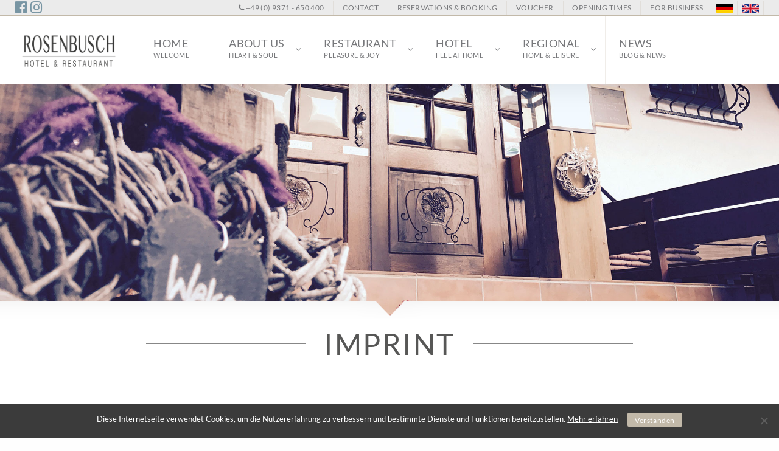

--- FILE ---
content_type: text/html; charset=UTF-8
request_url: https://hotel-rosenbusch.de/index.php/impressum?lang=en
body_size: 78463
content:
<!DOCTYPE html>
<html class="no-js custom-styles" lang="en-US">
<head>
	<meta charset="UTF-8" />
	    <meta name="viewport" content="width=device-width, initial-scale=1.0" />
	<title>Imprint | </title>
	<link rel="profile" href="http://gmpg.org/xfn/11" />
    <link rel="pingback" href="https://hotel-rosenbusch.de/xmlrpc.php" />
    <!-- IE Fix for HTML5 Tags -->
      	<!--[if lt IE 9]>
        	<script src="http://html5shiv.googlecode.com/svn/trunk/html5.js"></script>
    	<![endif]-->

        
        <link rel="apple-touch-icon" sizes="180x180" href="apple-touch-icon.png">
        <link rel="icon" type="image/png" href="favicon-32x32.png" sizes="32x32">
        <link rel="icon" type="image/png" href="favicon-16x16.png" sizes="16x16">
        <link rel="manifest" href="manifest.json">
        <link rel="mask-icon" href="safari-pinned-tab.svg" color="#7895a3">
        <meta name="apple-mobile-web-app-title" content="Rosenbusch">
        <meta name="application-name" content="Rosenbusch">
        <meta name="theme-color" content="#ffffff">


    
	<title>Imprint &#8211; Rosenbusch &#8211; Hotel &amp; Restaurant in Großheubach</title>
<meta name='robots' content='max-image-preview:large' />
<link rel="alternate" hreflang="en-us" href="https://hotel-rosenbusch.de/index.php/impressum?lang=en" />
<link rel="alternate" hreflang="de-de" href="https://hotel-rosenbusch.de/index.php/impressum" />
<link rel='dns-prefetch' href='//www.googletagmanager.com' />
<link rel="alternate" title="oEmbed (JSON)" type="application/json+oembed" href="https://hotel-rosenbusch.de/index.php/wp-json/oembed/1.0/embed?url=https%3A%2F%2Fhotel-rosenbusch.de%2Findex.php%2Fimpressum%3Flang%3Den" />
<link rel="alternate" title="oEmbed (XML)" type="text/xml+oembed" href="https://hotel-rosenbusch.de/index.php/wp-json/oembed/1.0/embed?url=https%3A%2F%2Fhotel-rosenbusch.de%2Findex.php%2Fimpressum%3Flang%3Den&#038;format=xml" />
<style id='wp-img-auto-sizes-contain-inline-css' type='text/css'>
img:is([sizes=auto i],[sizes^="auto," i]){contain-intrinsic-size:3000px 1500px}
/*# sourceURL=wp-img-auto-sizes-contain-inline-css */
</style>
<link rel='stylesheet' id='sbi_styles-css' href='https://hotel-rosenbusch.de/wp-content/plugins/instagram-feed/css/sbi-styles.min.css?ver=6.10.0' type='text/css' media='all' />
<link rel='stylesheet' id='wp-block-library-css' href='https://hotel-rosenbusch.de/wp-includes/css/dist/block-library/style.min.css?ver=6.9' type='text/css' media='all' />
<style id='global-styles-inline-css' type='text/css'>
:root{--wp--preset--aspect-ratio--square: 1;--wp--preset--aspect-ratio--4-3: 4/3;--wp--preset--aspect-ratio--3-4: 3/4;--wp--preset--aspect-ratio--3-2: 3/2;--wp--preset--aspect-ratio--2-3: 2/3;--wp--preset--aspect-ratio--16-9: 16/9;--wp--preset--aspect-ratio--9-16: 9/16;--wp--preset--color--black: #000000;--wp--preset--color--cyan-bluish-gray: #abb8c3;--wp--preset--color--white: #ffffff;--wp--preset--color--pale-pink: #f78da7;--wp--preset--color--vivid-red: #cf2e2e;--wp--preset--color--luminous-vivid-orange: #ff6900;--wp--preset--color--luminous-vivid-amber: #fcb900;--wp--preset--color--light-green-cyan: #7bdcb5;--wp--preset--color--vivid-green-cyan: #00d084;--wp--preset--color--pale-cyan-blue: #8ed1fc;--wp--preset--color--vivid-cyan-blue: #0693e3;--wp--preset--color--vivid-purple: #9b51e0;--wp--preset--gradient--vivid-cyan-blue-to-vivid-purple: linear-gradient(135deg,rgb(6,147,227) 0%,rgb(155,81,224) 100%);--wp--preset--gradient--light-green-cyan-to-vivid-green-cyan: linear-gradient(135deg,rgb(122,220,180) 0%,rgb(0,208,130) 100%);--wp--preset--gradient--luminous-vivid-amber-to-luminous-vivid-orange: linear-gradient(135deg,rgb(252,185,0) 0%,rgb(255,105,0) 100%);--wp--preset--gradient--luminous-vivid-orange-to-vivid-red: linear-gradient(135deg,rgb(255,105,0) 0%,rgb(207,46,46) 100%);--wp--preset--gradient--very-light-gray-to-cyan-bluish-gray: linear-gradient(135deg,rgb(238,238,238) 0%,rgb(169,184,195) 100%);--wp--preset--gradient--cool-to-warm-spectrum: linear-gradient(135deg,rgb(74,234,220) 0%,rgb(151,120,209) 20%,rgb(207,42,186) 40%,rgb(238,44,130) 60%,rgb(251,105,98) 80%,rgb(254,248,76) 100%);--wp--preset--gradient--blush-light-purple: linear-gradient(135deg,rgb(255,206,236) 0%,rgb(152,150,240) 100%);--wp--preset--gradient--blush-bordeaux: linear-gradient(135deg,rgb(254,205,165) 0%,rgb(254,45,45) 50%,rgb(107,0,62) 100%);--wp--preset--gradient--luminous-dusk: linear-gradient(135deg,rgb(255,203,112) 0%,rgb(199,81,192) 50%,rgb(65,88,208) 100%);--wp--preset--gradient--pale-ocean: linear-gradient(135deg,rgb(255,245,203) 0%,rgb(182,227,212) 50%,rgb(51,167,181) 100%);--wp--preset--gradient--electric-grass: linear-gradient(135deg,rgb(202,248,128) 0%,rgb(113,206,126) 100%);--wp--preset--gradient--midnight: linear-gradient(135deg,rgb(2,3,129) 0%,rgb(40,116,252) 100%);--wp--preset--font-size--small: 13px;--wp--preset--font-size--medium: 20px;--wp--preset--font-size--large: 36px;--wp--preset--font-size--x-large: 42px;--wp--preset--spacing--20: 0.44rem;--wp--preset--spacing--30: 0.67rem;--wp--preset--spacing--40: 1rem;--wp--preset--spacing--50: 1.5rem;--wp--preset--spacing--60: 2.25rem;--wp--preset--spacing--70: 3.38rem;--wp--preset--spacing--80: 5.06rem;--wp--preset--shadow--natural: 6px 6px 9px rgba(0, 0, 0, 0.2);--wp--preset--shadow--deep: 12px 12px 50px rgba(0, 0, 0, 0.4);--wp--preset--shadow--sharp: 6px 6px 0px rgba(0, 0, 0, 0.2);--wp--preset--shadow--outlined: 6px 6px 0px -3px rgb(255, 255, 255), 6px 6px rgb(0, 0, 0);--wp--preset--shadow--crisp: 6px 6px 0px rgb(0, 0, 0);}:where(.is-layout-flex){gap: 0.5em;}:where(.is-layout-grid){gap: 0.5em;}body .is-layout-flex{display: flex;}.is-layout-flex{flex-wrap: wrap;align-items: center;}.is-layout-flex > :is(*, div){margin: 0;}body .is-layout-grid{display: grid;}.is-layout-grid > :is(*, div){margin: 0;}:where(.wp-block-columns.is-layout-flex){gap: 2em;}:where(.wp-block-columns.is-layout-grid){gap: 2em;}:where(.wp-block-post-template.is-layout-flex){gap: 1.25em;}:where(.wp-block-post-template.is-layout-grid){gap: 1.25em;}.has-black-color{color: var(--wp--preset--color--black) !important;}.has-cyan-bluish-gray-color{color: var(--wp--preset--color--cyan-bluish-gray) !important;}.has-white-color{color: var(--wp--preset--color--white) !important;}.has-pale-pink-color{color: var(--wp--preset--color--pale-pink) !important;}.has-vivid-red-color{color: var(--wp--preset--color--vivid-red) !important;}.has-luminous-vivid-orange-color{color: var(--wp--preset--color--luminous-vivid-orange) !important;}.has-luminous-vivid-amber-color{color: var(--wp--preset--color--luminous-vivid-amber) !important;}.has-light-green-cyan-color{color: var(--wp--preset--color--light-green-cyan) !important;}.has-vivid-green-cyan-color{color: var(--wp--preset--color--vivid-green-cyan) !important;}.has-pale-cyan-blue-color{color: var(--wp--preset--color--pale-cyan-blue) !important;}.has-vivid-cyan-blue-color{color: var(--wp--preset--color--vivid-cyan-blue) !important;}.has-vivid-purple-color{color: var(--wp--preset--color--vivid-purple) !important;}.has-black-background-color{background-color: var(--wp--preset--color--black) !important;}.has-cyan-bluish-gray-background-color{background-color: var(--wp--preset--color--cyan-bluish-gray) !important;}.has-white-background-color{background-color: var(--wp--preset--color--white) !important;}.has-pale-pink-background-color{background-color: var(--wp--preset--color--pale-pink) !important;}.has-vivid-red-background-color{background-color: var(--wp--preset--color--vivid-red) !important;}.has-luminous-vivid-orange-background-color{background-color: var(--wp--preset--color--luminous-vivid-orange) !important;}.has-luminous-vivid-amber-background-color{background-color: var(--wp--preset--color--luminous-vivid-amber) !important;}.has-light-green-cyan-background-color{background-color: var(--wp--preset--color--light-green-cyan) !important;}.has-vivid-green-cyan-background-color{background-color: var(--wp--preset--color--vivid-green-cyan) !important;}.has-pale-cyan-blue-background-color{background-color: var(--wp--preset--color--pale-cyan-blue) !important;}.has-vivid-cyan-blue-background-color{background-color: var(--wp--preset--color--vivid-cyan-blue) !important;}.has-vivid-purple-background-color{background-color: var(--wp--preset--color--vivid-purple) !important;}.has-black-border-color{border-color: var(--wp--preset--color--black) !important;}.has-cyan-bluish-gray-border-color{border-color: var(--wp--preset--color--cyan-bluish-gray) !important;}.has-white-border-color{border-color: var(--wp--preset--color--white) !important;}.has-pale-pink-border-color{border-color: var(--wp--preset--color--pale-pink) !important;}.has-vivid-red-border-color{border-color: var(--wp--preset--color--vivid-red) !important;}.has-luminous-vivid-orange-border-color{border-color: var(--wp--preset--color--luminous-vivid-orange) !important;}.has-luminous-vivid-amber-border-color{border-color: var(--wp--preset--color--luminous-vivid-amber) !important;}.has-light-green-cyan-border-color{border-color: var(--wp--preset--color--light-green-cyan) !important;}.has-vivid-green-cyan-border-color{border-color: var(--wp--preset--color--vivid-green-cyan) !important;}.has-pale-cyan-blue-border-color{border-color: var(--wp--preset--color--pale-cyan-blue) !important;}.has-vivid-cyan-blue-border-color{border-color: var(--wp--preset--color--vivid-cyan-blue) !important;}.has-vivid-purple-border-color{border-color: var(--wp--preset--color--vivid-purple) !important;}.has-vivid-cyan-blue-to-vivid-purple-gradient-background{background: var(--wp--preset--gradient--vivid-cyan-blue-to-vivid-purple) !important;}.has-light-green-cyan-to-vivid-green-cyan-gradient-background{background: var(--wp--preset--gradient--light-green-cyan-to-vivid-green-cyan) !important;}.has-luminous-vivid-amber-to-luminous-vivid-orange-gradient-background{background: var(--wp--preset--gradient--luminous-vivid-amber-to-luminous-vivid-orange) !important;}.has-luminous-vivid-orange-to-vivid-red-gradient-background{background: var(--wp--preset--gradient--luminous-vivid-orange-to-vivid-red) !important;}.has-very-light-gray-to-cyan-bluish-gray-gradient-background{background: var(--wp--preset--gradient--very-light-gray-to-cyan-bluish-gray) !important;}.has-cool-to-warm-spectrum-gradient-background{background: var(--wp--preset--gradient--cool-to-warm-spectrum) !important;}.has-blush-light-purple-gradient-background{background: var(--wp--preset--gradient--blush-light-purple) !important;}.has-blush-bordeaux-gradient-background{background: var(--wp--preset--gradient--blush-bordeaux) !important;}.has-luminous-dusk-gradient-background{background: var(--wp--preset--gradient--luminous-dusk) !important;}.has-pale-ocean-gradient-background{background: var(--wp--preset--gradient--pale-ocean) !important;}.has-electric-grass-gradient-background{background: var(--wp--preset--gradient--electric-grass) !important;}.has-midnight-gradient-background{background: var(--wp--preset--gradient--midnight) !important;}.has-small-font-size{font-size: var(--wp--preset--font-size--small) !important;}.has-medium-font-size{font-size: var(--wp--preset--font-size--medium) !important;}.has-large-font-size{font-size: var(--wp--preset--font-size--large) !important;}.has-x-large-font-size{font-size: var(--wp--preset--font-size--x-large) !important;}
/*# sourceURL=global-styles-inline-css */
</style>

<style id='classic-theme-styles-inline-css' type='text/css'>
/*! This file is auto-generated */
.wp-block-button__link{color:#fff;background-color:#32373c;border-radius:9999px;box-shadow:none;text-decoration:none;padding:calc(.667em + 2px) calc(1.333em + 2px);font-size:1.125em}.wp-block-file__button{background:#32373c;color:#fff;text-decoration:none}
/*# sourceURL=/wp-includes/css/classic-themes.min.css */
</style>
<link rel='stylesheet' id='contact-form-7-css' href='https://hotel-rosenbusch.de/wp-content/plugins/contact-form-7/includes/css/styles.css?ver=6.1.4' type='text/css' media='all' />
<style id='contact-form-7-inline-css' type='text/css'>
.wpcf7 .wpcf7-recaptcha iframe {margin-bottom: 0;}.wpcf7 .wpcf7-recaptcha[data-align="center"] > div {margin: 0 auto;}.wpcf7 .wpcf7-recaptcha[data-align="right"] > div {margin: 0 0 0 auto;}
/*# sourceURL=contact-form-7-inline-css */
</style>
<link rel='stylesheet' id='cookie-notice-front-css' href='https://hotel-rosenbusch.de/wp-content/plugins/cookie-notice/css/front.min.css?ver=2.5.11' type='text/css' media='all' />
<link rel='stylesheet' id='fontawesome-css' href='https://hotel-rosenbusch.de/wp-content/themes/custom-theme-3.0/css/font-awesome.min.css?ver=6.9' type='text/css' media='all' />
<link rel='stylesheet' id='vegas-css' href='https://hotel-rosenbusch.de/wp-content/themes/custom-theme-3.0/js/vegas/vegas.min.css?ver=6.9' type='text/css' media='all' />
<link rel='stylesheet' id='jquery-ui-css' href='https://hotel-rosenbusch.de/wp-content/themes/custom-theme-3.0/css/jquery-ui.css?ver=6.9' type='text/css' media='all' />
<link rel='stylesheet' id='custom_theme-css' href='https://hotel-rosenbusch.de/wp-content/themes/custom-theme-3.0/style.css?ver=6.9' type='text/css' media='all' />
<link rel='stylesheet' id='cf7cf-style-css' href='https://hotel-rosenbusch.de/wp-content/plugins/cf7-conditional-fields/style.css?ver=2.6.7' type='text/css' media='all' />
<script type="text/javascript" src="https://hotel-rosenbusch.de/wp-includes/js/jquery/jquery.min.js?ver=3.7.1" id="jquery-core-js"></script>
<script type="text/javascript" src="https://hotel-rosenbusch.de/wp-includes/js/jquery/jquery-migrate.min.js?ver=3.4.1" id="jquery-migrate-js"></script>
<link rel="https://api.w.org/" href="https://hotel-rosenbusch.de/index.php/wp-json/" /><link rel="alternate" title="JSON" type="application/json" href="https://hotel-rosenbusch.de/index.php/wp-json/wp/v2/pages/2778" /><link rel="canonical" href="https://hotel-rosenbusch.de/index.php/impressum?lang=en" />
<link rel='shortlink' href='https://hotel-rosenbusch.de/?p=2778&#038;lang=en' />
<meta name="generator" content="WPML ver:4.2.6 stt:1,3;" />
<meta name="generator" content="Site Kit by Google 1.168.0" /><meta name="google-site-verification" content="WLHGsFnStxhvnTMaieoGHCebn7wr7VvKkPQREiC-r8g" /><link rel="icon" href="data:,">
    
</head>

<body class="wp-singular page-template-default page page-id-2778 wp-theme-custom-theme-30 cookies-not-set desktop chrome header_sticky impressum">


	<div class="wrap please-wait">
        
                    <section class="mobile-nav hidden">
                <ul id="mobile-lang-switch">
                    <li><a href="https://hotel-rosenbusch.de/index.php/impressum?lang=en"><img src="https://hotel-rosenbusch.de/wp-content/themes/custom-theme-3.0/images/en.png" alt="EN" /></a></li>
                    <li><a href="https://hotel-rosenbusch.de/index.php/impressum"><img src="https://hotel-rosenbusch.de/wp-content/themes/custom-theme-3.0/images/de.png" alt="DE"/></a></li>
                </ul>  
                <nav id="mobile-nav" role="navigation" class="main-nav">
                    <ul id="mobile-main-menu" class="sf-menu clearfix"><li  class="menu-home menu-item-2699"><a href="https://hotel-rosenbusch.de?lang=en">Home<span class="sf-description">Welcome</span></a></li>
<li  class="menu-about-us sf-dropdown menu-item-2700"><a href="https://hotel-rosenbusch.de/index.php/ueber-uns?lang=en">About us<span class="sf-description">Heart &#038; soul</span></a>
<ul class="sf-dropdown-menu">
	<li  class="menu-philosophy menu-item-2701"><a href="https://hotel-rosenbusch.de/index.php/ueber-uns/philosophie?lang=en">Philosophy</a></li>
	<li  class="menu-history menu-item-2702"><a href="https://hotel-rosenbusch.de/index.php/ueber-uns/historie?lang=en">History</a></li>
	<li  class="menu-team menu-item-2703"><a href="https://hotel-rosenbusch.de/index.php/ueber-uns/team?lang=en">Team</a></li>
	<li  class="menu-jobs menu-item-2814"><a href="https://hotel-rosenbusch.de/index.php/ueber-uns/jobs?lang=en">Jobs</a></li>
	<li  class="menu-the-love-of-wine menu-item-2704"><a href="https://hotel-rosenbusch.de/index.php/ueber-uns/die-liebe-zum-wein?lang=en">The love of wine</a></li>
	<li  class="menu-awards menu-item-2815"><a href="https://hotel-rosenbusch.de/index.php/ueber-uns/auszeichnung?lang=en">Awards</a></li>
	<li  class="menu-impressions menu-item-2705"><a href="https://hotel-rosenbusch.de/index.php/ueber-uns/impressionen?lang=en">Impressions</a></li>
	<li  class="menu-contact menu-item-2709"><a href="https://hotel-rosenbusch.de/index.php/ueber-uns/kontakt?lang=en">Contact</a></li>
</ul>
</li>
<li  class="menu-restaurant sf-dropdown menu-item-2715"><a href="https://hotel-rosenbusch.de/index.php/restaurant?lang=en">Restaurant<span class="sf-description">Pleasure &#038; Joy</span></a>
<ul class="sf-dropdown-menu">
	<li  class="menu-rosenbuschs-world-of-pleasure menu-item-2716"><a href="https://hotel-rosenbusch.de/index.php/restaurant/rosenbuschs-genusswelt?lang=en">Rosenbusch´s world of pleasure</a></li>
	<li  class="menu-opening-times menu-item-2717"><a href="https://hotel-rosenbusch.de/index.php/restaurant/oeffnungszeiten?lang=en">Opening times</a></li>
	<li  class="menu-food-and-drinks menu-item-2718"><a href="https://hotel-rosenbusch.de/index.php/restaurant/speisen-getraenke?lang=en">Food and drinks</a></li>
	<li  class="menu-menus menu-item-2720"><a href="https://hotel-rosenbusch.de/?page_id=2654&amp;lang=en">Menus</a></li>
	<li  class="menu-half-board menu-item-2722"><a href="https://hotel-rosenbusch.de/index.php/restaurant/halbpension?lang=en">Half board</a></li>
	<li  class="menu-voucher menu-item-2723"><a href="https://hotel-rosenbusch.de/index.php/restaurant/gutscheine?lang=en">Voucher</a></li>
	<li  class="menu-children menu-item-2724"><a href="https://hotel-rosenbusch.de/index.php/restaurant/kinder?lang=en">Children</a></li>
</ul>
</li>
<li  class="menu-hotel sf-dropdown menu-item-2735"><a href="https://hotel-rosenbusch.de/index.php/hotel?lang=en">Hotel<span class="sf-description">Feel at home</span></a>
<ul class="sf-dropdown-menu">
	<li  class="menu-arrive-and-feel-good menu-item-2736"><a href="https://hotel-rosenbusch.de/index.php/hotel/ankommen-wohlfuehlen?lang=en">Arrive and feel good</a></li>
	<li  class="menu-prices menu-item-2737"><a href="https://hotel-rosenbusch.de/index.php/hotel/preise?lang=en">Prices</a></li>
	<li  class="menu-arrangements-offers menu-item-2747"><a href="https://hotel-rosenbusch.de/index.php/hotel/arrangements-angebote?lang=en">Arrangements &#038; Offers</a></li>
	<li  class="menu-extras-wellness menu-item-2748"><a href="https://hotel-rosenbusch.de/index.php/hotel/extras-wellness?lang=en">Extras &#038; Wellness</a></li>
	<li  class="menu-for-business menu-item-2749"><a href="https://hotel-rosenbusch.de/index.php/hotel/geschaeftskunden?lang=en">For Business</a></li>
	<li  class="menu-reviews menu-item-2750"><a href="https://hotel-rosenbusch.de/index.php/hotel/bewertungen?lang=en">Reviews</a></li>
</ul>
</li>
<li  class="menu-regional sf-dropdown menu-item-2760"><a href="https://hotel-rosenbusch.de/index.php/regionales?lang=en">Regional<span class="sf-description">Home &#038; Leisure</span></a>
<ul class="sf-dropdown-menu">
	<li  class="menu-our-beautiful-place menu-item-2762"><a href="https://hotel-rosenbusch.de/index.php/regionales/unser-malerischer-ort?lang=en">Our beautiful place</a></li>
	<li  class="menu-hiking menu-item-2761"><a href="https://hotel-rosenbusch.de/index.php/regionales/wandern?lang=en">Hiking</a></li>
	<li  class="menu-biking menu-item-2779"><a href="https://hotel-rosenbusch.de/index.php/regionales/radfahren?lang=en">Biking</a></li>
	<li  class="menu-enjoyment-and-culture menu-item-2780"><a href="https://hotel-rosenbusch.de/index.php/regionales/sehenswertes?lang=en">Enjoyment and culture</a></li>
	<li  class="menu-motorcycle menu-item-2781"><a href="https://hotel-rosenbusch.de/index.php/regionales/motorrad?lang=en">Motorcycle</a></li>
	<li  class="menu-golfing menu-item-2782"><a href="https://hotel-rosenbusch.de/index.php/regionales/golfen?lang=en">Golfing</a></li>
</ul>
</li>
<li  class="menu-news menu-item-2757"><a href="https://hotel-rosenbusch.de/index.php/aktuelles?lang=en">News<span class="sf-description">Blog &#038; News</span></a></li>
</ul>                </nav>
            </section>   
        		
        <div class="page-wrap">
            
			
            
                        
            <header class="main-header" id="site-header">
                
<div class="top-bar">
    <div class="row medium-collapse large-uncollapse">
        <div class="column medium-1 large-1">
			<ul class="social-list clearfix">
            	<li><a target="_blank" href="https://www.facebook.com/HotelRosenbusch/"><i class="fa fa-facebook-official" aria-hidden="true"></i></a></li>
                <li><a target="_blank" href="https://instagram.com/rosenbusch1927"><i class="fa fa-instagram" aria-hidden="true"></i></a></li>
            </ul>   
        </div>
        <div class="column medium-11 large-11">
        	<ul class="top-bar--utilities right-utilities">
                    <li class="lang-switch-wrap">
                        <ul id="lang-switch">
                            <li><a href="https://hotel-rosenbusch.de/index.php/impressum?lang=en"><img src="https://hotel-rosenbusch.de/wp-content/themes/custom-theme-3.0/images/en.png" alt="EN" /></a></li>
                            <li><a href="https://hotel-rosenbusch.de/index.php/impressum"><img src="https://hotel-rosenbusch.de/wp-content/themes/custom-theme-3.0/images/de.png" alt="DE"/></a></li>
                        </ul>  
                    </li>
                
                <li class="">
                	<nav id="top-nav" role="navigation" class="top-nav">
						<ul id="top_menu" class="sf-menu clearfix"><li  class="menu-for-business menu-item-2766"><a href="https://hotel-rosenbusch.de/index.php/hotel/geschaeftskunden?lang=en">For Business</a></li>
<li  class="menu-opening-times menu-item-2767"><a href="https://hotel-rosenbusch.de/index.php/restaurant/oeffnungszeiten?lang=en">Opening times</a></li>
<li  class="menu-voucher menu-item-2768"><a href="https://hotel-rosenbusch.de/index.php/restaurant/gutscheine?lang=en">Voucher</a></li>
<li  class="menu-reservations-booking menu-item-2765"><a href="https://hotel-rosenbusch.de/index.php/ueber-uns/kontakt?lang=en">Reservations &#038; Booking</a></li>
<li  class="menu-contact menu-item-2764"><a href="https://hotel-rosenbusch.de/index.php/ueber-uns/kontakt?lang=en">Contact</a></li>
</ul>                	</nav>
                </li>
                <li class="">
                	<a href="tel:+499371650400"><i class="fa fa-phone" aria-hidden="true"></i>&nbsp;+49 (0) 9371 - 650 400</a>
                </li>
				
				 
                
            </ul>
        </div>
    </div>
</div>                <div class="mobile-top-bar">
                	<ul class="clearfix">
                    	<li class="m-phone"><a href="tel:+499371650400"><i class="fa fa-phone" aria-hidden="true"></i>&nbsp;+49 (0) 9371 - 650 400</a></li>
                        
                        							<li class="m-contact"><a href="https://hotel-rosenbusch.de/index.php/ueber-uns/kontakt?lang=en"><i class="fa fa-envelope" aria-hidden="true"></i> CONTACT</a></li>
						                    </ul>
                </div>
                <div class="row collapse">
                    
                    <div class="logo">
                        <a id="logo" title="Startseite" href="https://hotel-rosenbusch.de/?lang=en?lang=en">
                            Rosenbusch - Hotel &amp; Restaurant in Großheubach                        </a>
                        <a id="logo-small" title="Startseite" href="https://hotel-rosenbusch.de/?lang=en?lang=en">
                            Rosenbusch - Hotel &amp; Restaurant in Großheubach                        </a>
                    </div>
                    
                   <a id="mobile-nav-trigger" class="hidden" href="#0">
                        <span class="mn-menu-text">Men&uuml;</span>
                        <span class="mn-menu-icon"></span>
                    </a>
                   	                        <nav id="main-nav" role="navigation" class="main-nav">
                            <ul id="main-menu" class="sf-menu clearfix"><li  class="menu-home menu-item-2699"><a href="https://hotel-rosenbusch.de?lang=en">Home<span class="sf-description">Welcome</span></a></li>
<li  class="menu-about-us sf-dropdown menu-item-2700"><a href="https://hotel-rosenbusch.de/index.php/ueber-uns?lang=en">About us<span class="sf-description">Heart &#038; soul</span></a>
<ul class="sf-dropdown-menu">
	<li  class="menu-philosophy menu-item-2701"><a href="https://hotel-rosenbusch.de/index.php/ueber-uns/philosophie?lang=en">Philosophy</a></li>
	<li  class="menu-history menu-item-2702"><a href="https://hotel-rosenbusch.de/index.php/ueber-uns/historie?lang=en">History</a></li>
	<li  class="menu-team menu-item-2703"><a href="https://hotel-rosenbusch.de/index.php/ueber-uns/team?lang=en">Team</a></li>
	<li  class="menu-jobs menu-item-2814"><a href="https://hotel-rosenbusch.de/index.php/ueber-uns/jobs?lang=en">Jobs</a></li>
	<li  class="menu-the-love-of-wine menu-item-2704"><a href="https://hotel-rosenbusch.de/index.php/ueber-uns/die-liebe-zum-wein?lang=en">The love of wine</a></li>
	<li  class="menu-awards menu-item-2815"><a href="https://hotel-rosenbusch.de/index.php/ueber-uns/auszeichnung?lang=en">Awards</a></li>
	<li  class="menu-impressions menu-item-2705"><a href="https://hotel-rosenbusch.de/index.php/ueber-uns/impressionen?lang=en">Impressions</a></li>
	<li  class="menu-contact menu-item-2709"><a href="https://hotel-rosenbusch.de/index.php/ueber-uns/kontakt?lang=en">Contact</a></li>
</ul>
</li>
<li  class="menu-restaurant sf-dropdown menu-item-2715"><a href="https://hotel-rosenbusch.de/index.php/restaurant?lang=en">Restaurant<span class="sf-description">Pleasure &#038; Joy</span></a>
<ul class="sf-dropdown-menu">
	<li  class="menu-rosenbuschs-world-of-pleasure menu-item-2716"><a href="https://hotel-rosenbusch.de/index.php/restaurant/rosenbuschs-genusswelt?lang=en">Rosenbusch´s world of pleasure</a></li>
	<li  class="menu-opening-times menu-item-2717"><a href="https://hotel-rosenbusch.de/index.php/restaurant/oeffnungszeiten?lang=en">Opening times</a></li>
	<li  class="menu-food-and-drinks menu-item-2718"><a href="https://hotel-rosenbusch.de/index.php/restaurant/speisen-getraenke?lang=en">Food and drinks</a></li>
	<li  class="menu-menus menu-item-2720"><a href="https://hotel-rosenbusch.de/?page_id=2654&amp;lang=en">Menus</a></li>
	<li  class="menu-half-board menu-item-2722"><a href="https://hotel-rosenbusch.de/index.php/restaurant/halbpension?lang=en">Half board</a></li>
	<li  class="menu-voucher menu-item-2723"><a href="https://hotel-rosenbusch.de/index.php/restaurant/gutscheine?lang=en">Voucher</a></li>
	<li  class="menu-children menu-item-2724"><a href="https://hotel-rosenbusch.de/index.php/restaurant/kinder?lang=en">Children</a></li>
</ul>
</li>
<li  class="menu-hotel sf-dropdown menu-item-2735"><a href="https://hotel-rosenbusch.de/index.php/hotel?lang=en">Hotel<span class="sf-description">Feel at home</span></a>
<ul class="sf-dropdown-menu">
	<li  class="menu-arrive-and-feel-good menu-item-2736"><a href="https://hotel-rosenbusch.de/index.php/hotel/ankommen-wohlfuehlen?lang=en">Arrive and feel good</a></li>
	<li  class="menu-prices menu-item-2737"><a href="https://hotel-rosenbusch.de/index.php/hotel/preise?lang=en">Prices</a></li>
	<li  class="menu-arrangements-offers menu-item-2747"><a href="https://hotel-rosenbusch.de/index.php/hotel/arrangements-angebote?lang=en">Arrangements &#038; Offers</a></li>
	<li  class="menu-extras-wellness menu-item-2748"><a href="https://hotel-rosenbusch.de/index.php/hotel/extras-wellness?lang=en">Extras &#038; Wellness</a></li>
	<li  class="menu-for-business menu-item-2749"><a href="https://hotel-rosenbusch.de/index.php/hotel/geschaeftskunden?lang=en">For Business</a></li>
	<li  class="menu-reviews menu-item-2750"><a href="https://hotel-rosenbusch.de/index.php/hotel/bewertungen?lang=en">Reviews</a></li>
</ul>
</li>
<li  class="menu-regional sf-dropdown menu-item-2760"><a href="https://hotel-rosenbusch.de/index.php/regionales?lang=en">Regional<span class="sf-description">Home &#038; Leisure</span></a>
<ul class="sf-dropdown-menu">
	<li  class="menu-our-beautiful-place menu-item-2762"><a href="https://hotel-rosenbusch.de/index.php/regionales/unser-malerischer-ort?lang=en">Our beautiful place</a></li>
	<li  class="menu-hiking menu-item-2761"><a href="https://hotel-rosenbusch.de/index.php/regionales/wandern?lang=en">Hiking</a></li>
	<li  class="menu-biking menu-item-2779"><a href="https://hotel-rosenbusch.de/index.php/regionales/radfahren?lang=en">Biking</a></li>
	<li  class="menu-enjoyment-and-culture menu-item-2780"><a href="https://hotel-rosenbusch.de/index.php/regionales/sehenswertes?lang=en">Enjoyment and culture</a></li>
	<li  class="menu-motorcycle menu-item-2781"><a href="https://hotel-rosenbusch.de/index.php/regionales/motorrad?lang=en">Motorcycle</a></li>
	<li  class="menu-golfing menu-item-2782"><a href="https://hotel-rosenbusch.de/index.php/regionales/golfen?lang=en">Golfing</a></li>
</ul>
</li>
<li  class="menu-news menu-item-2757"><a href="https://hotel-rosenbusch.de/index.php/aktuelles?lang=en">News<span class="sf-description">Blog &#038; News</span></a></li>
</ul>                        </nav> 
                	                </div>  
               
                     
            </header> 
	
    <main role="main">
		<section class="page-content">
			
    <div class="header-img"  
            style="background-image: url('https://hotel-rosenbusch.de/wp-content/media/eingang_treppe.jpg')" 
    >
    </div>	

	<div class="grad_sep sp_sep"><span class="left"></span><span class="right"></span></div>

<div class="page-title-container">
    <div class="row"> 
        <div class="column medium-12">
            <h1 class="page-title ">
                <span>Imprint</span>
            </h1>
                    </div>
    </div>
</div>

           		
            <section class="content-section mtm smtm">
                 <div class="row"> 
                    <div class="column medium-12  large-12 ">
                        
                        							&nbsp;
						                        
						                        
                                                 		
                             <div class="mtl smtm">
                                                        	</div>        
                    	                        
                        
                        


                        
                      
                    </div>
					
                                    </div>
            </section>
            
            
            
		
                    <section class="content-section mtl">
                        <div class="row">	
                             <div class="column medium-12">
                                <div class="wp-content">
                                    <h3>Hotel Rosenbusch GbR</h3>
<p>Engelbergweg 6<br />
63920 Großheubach</p>
<p><strong>Represented:</strong><br />
André Stich<br />
Marco Stich</p>
<p><strong>Contact:</strong><br />
Telephone: 09371/ 650 400<br />
Telefax: 09371/ 650 4029<br />
E-mail: <a href="mailto:info@hotel-rosenbusch.de">info@hotel-rosenbusch.de</a></p>
<p><strong>VAT-ID:</strong><br />
VAT-ID-No. according to §27 a VAT law:<br />
DE 252532502</p>
<p><strong>Regulatory authority:</strong><br />
District Office Miltenberg</p>
<p>&nbsp;</p>
<p>Limitation of liability Contents of this website</p>
<p>The contents of this website are created with the greatest possible care. However, the provider does not assume any liability for the accuracy, completeness and up-to-dateness of the content provided. The use of the retrievable contents is at the user&#8217;s own risk. Contributions marked by name reflect the opinion of the respective author and not always the opinion of the provider.</p>
<p>Availability of the website</p>
<p>The provider will make every effort to offer the service as uninterrupted as possible. However, even with all due care, downtimes cannot be ruled out. The provider reserves the right to change or discontinue his offer at any time.</p>
<p>External Links</p>
<p>This website contains links to third-party websites (&#8222;external links&#8220;). These websites are subject to the liability of the respective operators. When first linking the external links, the provider has checked the external content for possible legal infringements. At that time, no legal infringements were evident. The provider has no influence whatsoever on the current and future design and content of the linked pages. The setting of external links does not mean that the provider adopts the contents behind the reference or link as his own. The provider cannot reasonably be expected to constantly monitor these external links without concrete indications of legal infringements. With knowledge of legal violations, however, such external links will be deleted immediately.</p>
<p>adverts</p>
<p>The respective author is responsible for the content of the advertisements, as well as for the content of the advertised website. The presentation of the advertisement does not represent acceptance by the provider.</p>
<p>No contractual relationship</p>
<p>The use of the provider&#8217;s website does not create any contractual relationship between the user and the provider. In this respect, there are no contractual or quasi-contractual claims against the provider. In the event that the use of the website should nevertheless lead to a contractual relationship, the following limitation of liability applies purely as a precautionary measure: The provider is liable for intent and gross negligence as well as in the case of breach of an essential contractual obligation (cardinal obligation). The provider is liable, limited to compensation of the contract-typical damage foreseeable at the time of contract conclusion, for such damages which are based on a slightly negligent violation of cardinal obligations by him or one of his legal representatives or vicarious agents. The provider is not liable for slightly negligent breach of secondary obligations which are not cardinal obligations. The liability for damages which fall within the scope of protection of a guarantee or assurance given by the provider as well as the liability for claims based on the Product Liability Act and damages resulting from injury to life, limb or health remains unaffected by this.</p>
<p>copyright</p>
<p>The contents and works published on this website are protected by copyright. Any use not permitted by German copyright law requires the prior written consent of the respective author or author. This applies in particular to duplication, editing, translation, storage, processing or reproduction of content in databases or other electronic media and systems. Contents and contributions of third parties are marked as such. The unauthorized duplication or distribution of individual contents or complete pages is not permitted and punishable by law. Only the production of copies and downloads for personal, private and non-commercial use is permitted. Links to the provider&#8217;s website are welcome at any time and do not require the provider&#8217;s consent. The presentation of this website in external frames is only permitted with permission.</p>
<p>Applicable law</p>
<p>The relevant law of the Federal Republic of Germany shall apply exclusively.<br />
Special Terms of Use:<br />
Insofar as special conditions for individual uses of this website deviate from the above-mentioned conditions, this will be expressly indicated at the appropriate place. In this case, the special terms of use apply in each individual case.</p>
<p>Reference to EU dispute resolution:<br />
The European Commission provides an online dispute resolution platform (OS):<br />
http://ec.europa.eu/consumers/odr</p>
<p>&nbsp;</p>
<p>Picture rights see German version of the website at &#8222;Impressum&#8220;</p>
                                </div>
                            </div>
                        </div>
					</section>
                	
                    <section class="content-section mtl">
                        <div class="row">	
                             <div class="column medium-12 large-4">
                                <div class="wp-content">
                                                                    </div>
                            </div>
                             <div class="column medium-12 large-4 mmts smtm">
                                <div class="wp-content">
                                                                    </div>
                            </div>
                            <div class="column medium-12 large-4 mmts smtm">
                                <div class="wp-content">
                                                                    </div>
                            </div>
                        </div>
                    </section>
                	
                    <section class="content-section mtl">
                        <div class="row">	
                             <div class="column medium-12 large-4">
                                <div class="wp-content">
                                                                    </div>
                            </div>
                             <div class="column medium-12 large-4 mmts smtm">
                                <div class="wp-content">
                                                                    </div>
                            </div>
                            <div class="column medium-12 large-4 mmts smtm">
                                <div class="wp-content">
                                                                    </div>
                            </div>
                        </div>
                    </section>
                	
                    <section class="content-section mtl">
                        <div class="row">	
                             <div class="column medium-12 large-4">
                                <div class="wp-content">
                                                                    </div>
                            </div>
                             <div class="column medium-12 large-4 mmts smtm">
                                <div class="wp-content">
                                                                    </div>
                            </div>
                            <div class="column medium-12 large-4 mmts smtm">
                                <div class="wp-content">
                                                                    </div>
                            </div>
                        </div>
                    </section>
                    
    
    
            
            
            
                        
            
            
            
		</section>
	</main>
    

		
		



<section class="mtxl mmtl smtm">
	<div class="row">
    	<div class="column medium-4 large-3 align-center">
            <a target="_blank" href="https://www.facebook.com/HotelRosenbusch/"><img src="https://hotel-rosenbusch.de/wp-content/themes/custom-theme-3.0/images/folgen-sie-uns-auf-facebook.jpg" alt="Folgen Sie uns auf Facebook" /></a>
        </div>
        <div class="column medium-8 large-9 smtm">
        	<div class="wp-content">
            	<h3 class="font-hand">Why should you visit the Rosenbusch?</h3>
                <p>Family run 3-star hotel since 1927,<br />
15 double and 6 single rooms - breakfast from 6.30 am possible - free WLAN.<br />
Certified hiking and cycling hotel,<br />
Our region: Churfranken, Spessart, Main, Odenwald</p>
            </div>
        </div>
        
            </div>
</section>

<section class="pre-footer">
    
    <div class="row">
         <div class="column medium-12 large-8 large-border-right">
            <ul class="footer-contact clearfix">
            	<li class="adresse">
                    <h4><span class="contact-title">Rosenbusch Hotel &amp; Restaurant</span></h4>
                    <p>
                        Engelbergweg 6<br />
                        63920 Gro&szlig;heubach<br />
					</p>
                    <p>
                        <span class="contact-min-width">Tel:</span> +49 (0) 9371 / 65 040 0<br />
                        <span class="contact-min-width">Fax:</span> +49 (0) 9371 / 65 040 29<br />
                        <span class="contact-min-width">Email:</span> <a href="mailto:info@hotel-rosenbusch.de">info@hotel-rosenbusch.de</a><br />
					</p>
			    </li>
                 <li class="zeiten">
                	<h4><span class="contact-title">&Ouml;ffnungszeiten</span></h4>
                    <p><strong>Restaurant-Öffnungszeiten:</strong></p>
<p>Ab dem 01.03.2023 haben wir unser Restaurant für Hausgäste wie folgt geöffnet:<br />
Montag – Donnerstag von 18.00 Uhr bis 20.00 Uhr (Restaurant bis 21.00 Uhr)</p>
<p><strong>Hotel:</strong></p>
<p>Unsere Rezeption ist telefonisch 24/7 erreichbar und<br />
Montag bis Samstag von 16.00 Uhr – 20.00 Uhr,<br />
Sonntag von 14.00 Uhr – 17.00 Uhr besetzt.</p>
<p>Abweichungen von An- und/oder Abreise nach Vereinbarung möglich.</p>
                    
                 </li>
            </ul>
         </div>
         <div class="column medium-12 large-4 smtm mmtm">
              
<div id="sb_instagram"  class="sbi sbi_mob_col_1 sbi_tab_col_2 sbi_col_4" style="padding-bottom: 10px; width: 100%;"	 data-feedid="*1"  data-res="auto" data-cols="4" data-colsmobile="1" data-colstablet="2" data-num="8" data-nummobile="" data-item-padding="5"	 data-shortcode-atts="{&quot;showheader&quot;:&quot;false&quot;}"  data-postid="2778" data-locatornonce="95fe817d49" data-imageaspectratio="1:1" data-sbi-flags="favorLocal,gdpr">
	<div class="sb_instagram_header "   >
	<a class="sbi_header_link" target="_blank"
	   rel="nofollow noopener" href="https://www.instagram.com/rosenbusch1927/" title="@rosenbusch1927">
		<div class="sbi_header_text">
			<div class="sbi_header_img"  data-avatar-url="https://scontent-ham3-1.xx.fbcdn.net/v/t51.2885-15/20214621_1384894154920117_4898059349504557056_a.jpg?_nc_cat=101&amp;ccb=1-5&amp;_nc_sid=86c713&amp;_nc_ohc=5yvMC7bZT-oAX8WOZRw&amp;_nc_ht=scontent-ham3-1.xx&amp;edm=AL-3X8kEAAAA&amp;oh=00_AT9VI6dlu8Fl-3aC96AXElO7kyPjm8fkZJh9iXbl3nCS7g&amp;oe=621B4FA7">
									<div class="sbi_header_img_hover"  ><svg class="sbi_new_logo fa-instagram fa-w-14" aria-hidden="true" data-fa-processed="" aria-label="Instagram" data-prefix="fab" data-icon="instagram" role="img" viewBox="0 0 448 512">
                    <path fill="currentColor" d="M224.1 141c-63.6 0-114.9 51.3-114.9 114.9s51.3 114.9 114.9 114.9S339 319.5 339 255.9 287.7 141 224.1 141zm0 189.6c-41.1 0-74.7-33.5-74.7-74.7s33.5-74.7 74.7-74.7 74.7 33.5 74.7 74.7-33.6 74.7-74.7 74.7zm146.4-194.3c0 14.9-12 26.8-26.8 26.8-14.9 0-26.8-12-26.8-26.8s12-26.8 26.8-26.8 26.8 12 26.8 26.8zm76.1 27.2c-1.7-35.9-9.9-67.7-36.2-93.9-26.2-26.2-58-34.4-93.9-36.2-37-2.1-147.9-2.1-184.9 0-35.8 1.7-67.6 9.9-93.9 36.1s-34.4 58-36.2 93.9c-2.1 37-2.1 147.9 0 184.9 1.7 35.9 9.9 67.7 36.2 93.9s58 34.4 93.9 36.2c37 2.1 147.9 2.1 184.9 0 35.9-1.7 67.7-9.9 93.9-36.2 26.2-26.2 34.4-58 36.2-93.9 2.1-37 2.1-147.8 0-184.8zM398.8 388c-7.8 19.6-22.9 34.7-42.6 42.6-29.5 11.7-99.5 9-132.1 9s-102.7 2.6-132.1-9c-19.6-7.8-34.7-22.9-42.6-42.6-11.7-29.5-9-99.5-9-132.1s-2.6-102.7 9-132.1c7.8-19.6 22.9-34.7 42.6-42.6 29.5-11.7 99.5-9 132.1-9s102.7-2.6 132.1 9c19.6 7.8 34.7 22.9 42.6 42.6 11.7 29.5 9 99.5 9 132.1s2.7 102.7-9 132.1z"></path>
                </svg></div>
					<img  src="https://hotel-rosenbusch.de/wp-content/media/sb-instagram-feed-images/rosenbusch1927.jpg" alt="" width="50" height="50">
				
							</div>

			<div class="sbi_feedtheme_header_text">
				<h3>rosenbusch1927</h3>
									<p class="sbi_bio">Wanderhotel &amp; Heimatküche seit 1927 🇩🇪Deutschland/Bayern/Unterfranken/Großheubach/Main</p>
							</div>
		</div>
	</a>
</div>

	<div id="sbi_images"  style="gap: 10px;">
		<div class="sbi_item sbi_type_image sbi_new sbi_transition"
	id="sbi_17929013479977461" data-date="1645528285">
	<div class="sbi_photo_wrap">
		<a class="sbi_photo" href="https://www.instagram.com/p/CaRwXP0tGR8/" target="_blank" rel="noopener nofollow"
			data-full-res="https://scontent-ham3-1.cdninstagram.com/v/t51.29350-15/274380765_485972483096701_5526759193420221622_n.jpg?_nc_cat=110&#038;ccb=1-5&#038;_nc_sid=8ae9d6&#038;_nc_ohc=u_QGrlguQ5cAX-Zi0xi&#038;_nc_ht=scontent-ham3-1.cdninstagram.com&#038;edm=AM6HXa8EAAAA&#038;oh=00_AT986Ngo81diGD3PlZtr5MAQn1mweSoFxZCT9GhnR_u70Q&#038;oe=621A3547"
			data-img-src-set="{&quot;d&quot;:&quot;https:\/\/scontent-ham3-1.cdninstagram.com\/v\/t51.29350-15\/274380765_485972483096701_5526759193420221622_n.jpg?_nc_cat=110&amp;ccb=1-5&amp;_nc_sid=8ae9d6&amp;_nc_ohc=u_QGrlguQ5cAX-Zi0xi&amp;_nc_ht=scontent-ham3-1.cdninstagram.com&amp;edm=AM6HXa8EAAAA&amp;oh=00_AT986Ngo81diGD3PlZtr5MAQn1mweSoFxZCT9GhnR_u70Q&amp;oe=621A3547&quot;,&quot;150&quot;:&quot;https:\/\/scontent-ham3-1.cdninstagram.com\/v\/t51.29350-15\/274380765_485972483096701_5526759193420221622_n.jpg?_nc_cat=110&amp;ccb=1-5&amp;_nc_sid=8ae9d6&amp;_nc_ohc=u_QGrlguQ5cAX-Zi0xi&amp;_nc_ht=scontent-ham3-1.cdninstagram.com&amp;edm=AM6HXa8EAAAA&amp;oh=00_AT986Ngo81diGD3PlZtr5MAQn1mweSoFxZCT9GhnR_u70Q&amp;oe=621A3547&quot;,&quot;320&quot;:&quot;https:\/\/scontent-ham3-1.cdninstagram.com\/v\/t51.29350-15\/274380765_485972483096701_5526759193420221622_n.jpg?_nc_cat=110&amp;ccb=1-5&amp;_nc_sid=8ae9d6&amp;_nc_ohc=u_QGrlguQ5cAX-Zi0xi&amp;_nc_ht=scontent-ham3-1.cdninstagram.com&amp;edm=AM6HXa8EAAAA&amp;oh=00_AT986Ngo81diGD3PlZtr5MAQn1mweSoFxZCT9GhnR_u70Q&amp;oe=621A3547&quot;,&quot;640&quot;:&quot;https:\/\/scontent-ham3-1.cdninstagram.com\/v\/t51.29350-15\/274380765_485972483096701_5526759193420221622_n.jpg?_nc_cat=110&amp;ccb=1-5&amp;_nc_sid=8ae9d6&amp;_nc_ohc=u_QGrlguQ5cAX-Zi0xi&amp;_nc_ht=scontent-ham3-1.cdninstagram.com&amp;edm=AM6HXa8EAAAA&amp;oh=00_AT986Ngo81diGD3PlZtr5MAQn1mweSoFxZCT9GhnR_u70Q&amp;oe=621A3547&quot;}">
			<span class="sbi-screenreader">Es wird Frühling, wir merken es eindeutig 😂🙈
.
.
.</span>
									<img src="https://hotel-rosenbusch.de/wp-content/plugins/instagram-feed/img/placeholder.png" alt="Es wird Frühling, wir merken es eindeutig 😂🙈
.
.
.
#rosenbusch #fruehlingserwachen #grossheubach #spessart" aria-hidden="true">
		</a>
	</div>
</div><div class="sbi_item sbi_type_image sbi_new sbi_transition"
	id="sbi_17889544556564252" data-date="1643197109">
	<div class="sbi_photo_wrap">
		<a class="sbi_photo" href="https://www.instagram.com/p/CZMR_5otKcn/" target="_blank" rel="noopener nofollow"
			data-full-res="https://scontent-ham3-1.cdninstagram.com/v/t51.29350-15/272624908_657477152097477_6611808145544336593_n.jpg?_nc_cat=111&#038;ccb=1-5&#038;_nc_sid=8ae9d6&#038;_nc_ohc=vj2urnzDv28AX9El3oy&#038;_nc_oc=AQlrhdqkPALfug247awEgxPVo9ECjNyfa1wjN7GMbQ6h7rzTW-IZ4tOtjPVvlj5JlCQ&#038;_nc_ht=scontent-ham3-1.cdninstagram.com&#038;edm=AM6HXa8EAAAA&#038;oh=00_AT_6bhuJb9sC6Q_0Nnrzw3H-X9w7GgqGVMoiOAb8iEB0Lg&#038;oe=621BAA3F"
			data-img-src-set="{&quot;d&quot;:&quot;https:\/\/scontent-ham3-1.cdninstagram.com\/v\/t51.29350-15\/272624908_657477152097477_6611808145544336593_n.jpg?_nc_cat=111&amp;ccb=1-5&amp;_nc_sid=8ae9d6&amp;_nc_ohc=vj2urnzDv28AX9El3oy&amp;_nc_oc=AQlrhdqkPALfug247awEgxPVo9ECjNyfa1wjN7GMbQ6h7rzTW-IZ4tOtjPVvlj5JlCQ&amp;_nc_ht=scontent-ham3-1.cdninstagram.com&amp;edm=AM6HXa8EAAAA&amp;oh=00_AT_6bhuJb9sC6Q_0Nnrzw3H-X9w7GgqGVMoiOAb8iEB0Lg&amp;oe=621BAA3F&quot;,&quot;150&quot;:&quot;https:\/\/scontent-ham3-1.cdninstagram.com\/v\/t51.29350-15\/272624908_657477152097477_6611808145544336593_n.jpg?_nc_cat=111&amp;ccb=1-5&amp;_nc_sid=8ae9d6&amp;_nc_ohc=vj2urnzDv28AX9El3oy&amp;_nc_oc=AQlrhdqkPALfug247awEgxPVo9ECjNyfa1wjN7GMbQ6h7rzTW-IZ4tOtjPVvlj5JlCQ&amp;_nc_ht=scontent-ham3-1.cdninstagram.com&amp;edm=AM6HXa8EAAAA&amp;oh=00_AT_6bhuJb9sC6Q_0Nnrzw3H-X9w7GgqGVMoiOAb8iEB0Lg&amp;oe=621BAA3F&quot;,&quot;320&quot;:&quot;https:\/\/scontent-ham3-1.cdninstagram.com\/v\/t51.29350-15\/272624908_657477152097477_6611808145544336593_n.jpg?_nc_cat=111&amp;ccb=1-5&amp;_nc_sid=8ae9d6&amp;_nc_ohc=vj2urnzDv28AX9El3oy&amp;_nc_oc=AQlrhdqkPALfug247awEgxPVo9ECjNyfa1wjN7GMbQ6h7rzTW-IZ4tOtjPVvlj5JlCQ&amp;_nc_ht=scontent-ham3-1.cdninstagram.com&amp;edm=AM6HXa8EAAAA&amp;oh=00_AT_6bhuJb9sC6Q_0Nnrzw3H-X9w7GgqGVMoiOAb8iEB0Lg&amp;oe=621BAA3F&quot;,&quot;640&quot;:&quot;https:\/\/scontent-ham3-1.cdninstagram.com\/v\/t51.29350-15\/272624908_657477152097477_6611808145544336593_n.jpg?_nc_cat=111&amp;ccb=1-5&amp;_nc_sid=8ae9d6&amp;_nc_ohc=vj2urnzDv28AX9El3oy&amp;_nc_oc=AQlrhdqkPALfug247awEgxPVo9ECjNyfa1wjN7GMbQ6h7rzTW-IZ4tOtjPVvlj5JlCQ&amp;_nc_ht=scontent-ham3-1.cdninstagram.com&amp;edm=AM6HXa8EAAAA&amp;oh=00_AT_6bhuJb9sC6Q_0Nnrzw3H-X9w7GgqGVMoiOAb8iEB0Lg&amp;oe=621BAA3F&quot;}">
			<span class="sbi-screenreader">Die Temperaturen sind noch winterlich aber könnt i</span>
									<img src="https://hotel-rosenbusch.de/wp-content/plugins/instagram-feed/img/placeholder.png" alt="Die Temperaturen sind noch winterlich aber könnt ihr die Vögel schon hören wie sie zwitschern? Die Vorfreude auf das Frühjahr steigt.
.
.
.
#rosenbusch #klosterengelberg #grossheubach #fruehlingserwachen" aria-hidden="true">
		</a>
	</div>
</div><div class="sbi_item sbi_type_image sbi_new sbi_transition"
	id="sbi_18278176261019598" data-date="1642425889">
	<div class="sbi_photo_wrap">
		<a class="sbi_photo" href="https://www.instagram.com/p/CY1TA04tL83/" target="_blank" rel="noopener nofollow"
			data-full-res="https://scontent-ham3-1.cdninstagram.com/v/t51.29350-15/272056490_636488987777178_2706185290646118223_n.jpg?_nc_cat=108&#038;ccb=1-5&#038;_nc_sid=8ae9d6&#038;_nc_ohc=-BNDGf5YEIMAX9ufbdn&#038;_nc_ht=scontent-ham3-1.cdninstagram.com&#038;edm=AM6HXa8EAAAA&#038;oh=00_AT89jHJP8lrGtcTlfsRLA0nYfeD7NbkFE_MqGT4VP27ONw&#038;oe=621AB42A"
			data-img-src-set="{&quot;d&quot;:&quot;https:\/\/scontent-ham3-1.cdninstagram.com\/v\/t51.29350-15\/272056490_636488987777178_2706185290646118223_n.jpg?_nc_cat=108&amp;ccb=1-5&amp;_nc_sid=8ae9d6&amp;_nc_ohc=-BNDGf5YEIMAX9ufbdn&amp;_nc_ht=scontent-ham3-1.cdninstagram.com&amp;edm=AM6HXa8EAAAA&amp;oh=00_AT89jHJP8lrGtcTlfsRLA0nYfeD7NbkFE_MqGT4VP27ONw&amp;oe=621AB42A&quot;,&quot;150&quot;:&quot;https:\/\/scontent-ham3-1.cdninstagram.com\/v\/t51.29350-15\/272056490_636488987777178_2706185290646118223_n.jpg?_nc_cat=108&amp;ccb=1-5&amp;_nc_sid=8ae9d6&amp;_nc_ohc=-BNDGf5YEIMAX9ufbdn&amp;_nc_ht=scontent-ham3-1.cdninstagram.com&amp;edm=AM6HXa8EAAAA&amp;oh=00_AT89jHJP8lrGtcTlfsRLA0nYfeD7NbkFE_MqGT4VP27ONw&amp;oe=621AB42A&quot;,&quot;320&quot;:&quot;https:\/\/scontent-ham3-1.cdninstagram.com\/v\/t51.29350-15\/272056490_636488987777178_2706185290646118223_n.jpg?_nc_cat=108&amp;ccb=1-5&amp;_nc_sid=8ae9d6&amp;_nc_ohc=-BNDGf5YEIMAX9ufbdn&amp;_nc_ht=scontent-ham3-1.cdninstagram.com&amp;edm=AM6HXa8EAAAA&amp;oh=00_AT89jHJP8lrGtcTlfsRLA0nYfeD7NbkFE_MqGT4VP27ONw&amp;oe=621AB42A&quot;,&quot;640&quot;:&quot;https:\/\/scontent-ham3-1.cdninstagram.com\/v\/t51.29350-15\/272056490_636488987777178_2706185290646118223_n.jpg?_nc_cat=108&amp;ccb=1-5&amp;_nc_sid=8ae9d6&amp;_nc_ohc=-BNDGf5YEIMAX9ufbdn&amp;_nc_ht=scontent-ham3-1.cdninstagram.com&amp;edm=AM6HXa8EAAAA&amp;oh=00_AT89jHJP8lrGtcTlfsRLA0nYfeD7NbkFE_MqGT4VP27ONw&amp;oe=621AB42A&quot;}">
			<span class="sbi-screenreader">Desserts, Desserts, Desserts. Lieben wir!
.
.
.
#r</span>
									<img src="https://hotel-rosenbusch.de/wp-content/plugins/instagram-feed/img/placeholder.png" alt="Desserts, Desserts, Desserts. Lieben wir!
.
.
.
#rosenbusch #desserttime #grossheubach #churfranken #heimatkueche #imspessartistesschön" aria-hidden="true">
		</a>
	</div>
</div><div class="sbi_item sbi_type_image sbi_new sbi_transition"
	id="sbi_17892738680468627" data-date="1641224879">
	<div class="sbi_photo_wrap">
		<a class="sbi_photo" href="https://www.instagram.com/p/CYRgRHhtECY/" target="_blank" rel="noopener nofollow"
			data-full-res="https://scontent-ham3-1.cdninstagram.com/v/t51.29350-15/271298166_450200476575351_5944766449457128484_n.jpg?_nc_cat=106&#038;ccb=1-5&#038;_nc_sid=8ae9d6&#038;_nc_ohc=ShwW1ouOBboAX8ec8wZ&#038;_nc_ht=scontent-ham3-1.cdninstagram.com&#038;edm=AM6HXa8EAAAA&#038;oh=00_AT-50iVJjhg8PLE0TTWEtiFh7EHDdEjoLjurQYC691OiMA&#038;oe=621A8723"
			data-img-src-set="{&quot;d&quot;:&quot;https:\/\/scontent-ham3-1.cdninstagram.com\/v\/t51.29350-15\/271298166_450200476575351_5944766449457128484_n.jpg?_nc_cat=106&amp;ccb=1-5&amp;_nc_sid=8ae9d6&amp;_nc_ohc=ShwW1ouOBboAX8ec8wZ&amp;_nc_ht=scontent-ham3-1.cdninstagram.com&amp;edm=AM6HXa8EAAAA&amp;oh=00_AT-50iVJjhg8PLE0TTWEtiFh7EHDdEjoLjurQYC691OiMA&amp;oe=621A8723&quot;,&quot;150&quot;:&quot;https:\/\/scontent-ham3-1.cdninstagram.com\/v\/t51.29350-15\/271298166_450200476575351_5944766449457128484_n.jpg?_nc_cat=106&amp;ccb=1-5&amp;_nc_sid=8ae9d6&amp;_nc_ohc=ShwW1ouOBboAX8ec8wZ&amp;_nc_ht=scontent-ham3-1.cdninstagram.com&amp;edm=AM6HXa8EAAAA&amp;oh=00_AT-50iVJjhg8PLE0TTWEtiFh7EHDdEjoLjurQYC691OiMA&amp;oe=621A8723&quot;,&quot;320&quot;:&quot;https:\/\/scontent-ham3-1.cdninstagram.com\/v\/t51.29350-15\/271298166_450200476575351_5944766449457128484_n.jpg?_nc_cat=106&amp;ccb=1-5&amp;_nc_sid=8ae9d6&amp;_nc_ohc=ShwW1ouOBboAX8ec8wZ&amp;_nc_ht=scontent-ham3-1.cdninstagram.com&amp;edm=AM6HXa8EAAAA&amp;oh=00_AT-50iVJjhg8PLE0TTWEtiFh7EHDdEjoLjurQYC691OiMA&amp;oe=621A8723&quot;,&quot;640&quot;:&quot;https:\/\/scontent-ham3-1.cdninstagram.com\/v\/t51.29350-15\/271298166_450200476575351_5944766449457128484_n.jpg?_nc_cat=106&amp;ccb=1-5&amp;_nc_sid=8ae9d6&amp;_nc_ohc=ShwW1ouOBboAX8ec8wZ&amp;_nc_ht=scontent-ham3-1.cdninstagram.com&amp;edm=AM6HXa8EAAAA&amp;oh=00_AT-50iVJjhg8PLE0TTWEtiFh7EHDdEjoLjurQYC691OiMA&amp;oe=621A8723&quot;}">
			<span class="sbi-screenreader">Scheeeee ist es im Wald. Diese Ruhe 😍
Wir wünschen</span>
									<img src="https://hotel-rosenbusch.de/wp-content/plugins/instagram-feed/img/placeholder.png" alt="Scheeeee ist es im Wald. Diese Ruhe 😍
Wir wünschen Euch ein friedliches, gesundes Jahr 2022. 🙏
#rosenbusch" aria-hidden="true">
		</a>
	</div>
</div><div class="sbi_item sbi_type_image sbi_new sbi_transition"
	id="sbi_17911358399128766" data-date="1640156811">
	<div class="sbi_photo_wrap">
		<a class="sbi_photo" href="https://www.instagram.com/p/CXxrFwMN_Qx/" target="_blank" rel="noopener nofollow"
			data-full-res="https://scontent-ham3-1.cdninstagram.com/v/t51.29350-15/269716881_134723335635561_6567514090485261368_n.jpg?_nc_cat=111&#038;ccb=1-5&#038;_nc_sid=8ae9d6&#038;_nc_ohc=3VK7TkKW_eIAX9LL-yb&#038;_nc_ht=scontent-ham3-1.cdninstagram.com&#038;edm=AM6HXa8EAAAA&#038;oh=00_AT97tfsXE2ZmX5Fkri47zlQUo3RSazWsFUqkGVYgIJd8hw&#038;oe=621B1B8D"
			data-img-src-set="{&quot;d&quot;:&quot;https:\/\/scontent-ham3-1.cdninstagram.com\/v\/t51.29350-15\/269716881_134723335635561_6567514090485261368_n.jpg?_nc_cat=111&amp;ccb=1-5&amp;_nc_sid=8ae9d6&amp;_nc_ohc=3VK7TkKW_eIAX9LL-yb&amp;_nc_ht=scontent-ham3-1.cdninstagram.com&amp;edm=AM6HXa8EAAAA&amp;oh=00_AT97tfsXE2ZmX5Fkri47zlQUo3RSazWsFUqkGVYgIJd8hw&amp;oe=621B1B8D&quot;,&quot;150&quot;:&quot;https:\/\/scontent-ham3-1.cdninstagram.com\/v\/t51.29350-15\/269716881_134723335635561_6567514090485261368_n.jpg?_nc_cat=111&amp;ccb=1-5&amp;_nc_sid=8ae9d6&amp;_nc_ohc=3VK7TkKW_eIAX9LL-yb&amp;_nc_ht=scontent-ham3-1.cdninstagram.com&amp;edm=AM6HXa8EAAAA&amp;oh=00_AT97tfsXE2ZmX5Fkri47zlQUo3RSazWsFUqkGVYgIJd8hw&amp;oe=621B1B8D&quot;,&quot;320&quot;:&quot;https:\/\/scontent-ham3-1.cdninstagram.com\/v\/t51.29350-15\/269716881_134723335635561_6567514090485261368_n.jpg?_nc_cat=111&amp;ccb=1-5&amp;_nc_sid=8ae9d6&amp;_nc_ohc=3VK7TkKW_eIAX9LL-yb&amp;_nc_ht=scontent-ham3-1.cdninstagram.com&amp;edm=AM6HXa8EAAAA&amp;oh=00_AT97tfsXE2ZmX5Fkri47zlQUo3RSazWsFUqkGVYgIJd8hw&amp;oe=621B1B8D&quot;,&quot;640&quot;:&quot;https:\/\/scontent-ham3-1.cdninstagram.com\/v\/t51.29350-15\/269716881_134723335635561_6567514090485261368_n.jpg?_nc_cat=111&amp;ccb=1-5&amp;_nc_sid=8ae9d6&amp;_nc_ohc=3VK7TkKW_eIAX9LL-yb&amp;_nc_ht=scontent-ham3-1.cdninstagram.com&amp;edm=AM6HXa8EAAAA&amp;oh=00_AT97tfsXE2ZmX5Fkri47zlQUo3RSazWsFUqkGVYgIJd8hw&amp;oe=621B1B8D&quot;}">
			<span class="sbi-screenreader">In zwei Tagen ist Heiligabend 🎄
Wir freuen uns seh</span>
									<img src="https://hotel-rosenbusch.de/wp-content/plugins/instagram-feed/img/placeholder.png" alt="In zwei Tagen ist Heiligabend 🎄
Wir freuen uns sehr darauf. In dieser turbulenten Zeit ist das eine Konstante die bleibt und in der man sich besinnen kann. Was ist wirklich wichtig? Wie können wir unseren Mitmenschen mehr Liebe und Respekt schenken? Wir sind eine Gemeinschaft. #seidgutzueinander #schenktliebe #rosenbusch #vulnerablezeiten #zusammenhalten❤️ #weihnachten #traditionenpflegen #familieistdasschoenstegeschenk #grossheubach #gelebtegastfreundschaft" aria-hidden="true">
		</a>
	</div>
</div><div class="sbi_item sbi_type_image sbi_new sbi_transition"
	id="sbi_17881278464596587" data-date="1639839867">
	<div class="sbi_photo_wrap">
		<a class="sbi_photo" href="https://www.instagram.com/p/CXoOkTCNt5S/" target="_blank" rel="noopener nofollow"
			data-full-res="https://scontent-ham3-1.cdninstagram.com/v/t51.29350-15/268301333_4887344127976298_1114426507446631526_n.jpg?_nc_cat=107&#038;ccb=1-5&#038;_nc_sid=8ae9d6&#038;_nc_ohc=-xnxeAelp1gAX9q38p1&#038;_nc_ht=scontent-ham3-1.cdninstagram.com&#038;edm=AM6HXa8EAAAA&#038;oh=00_AT82cu5BskW7NU6QtUw-AzL9ZmFBz1OZPHeq3apKdcjmfA&#038;oe=621B41A6"
			data-img-src-set="{&quot;d&quot;:&quot;https:\/\/scontent-ham3-1.cdninstagram.com\/v\/t51.29350-15\/268301333_4887344127976298_1114426507446631526_n.jpg?_nc_cat=107&amp;ccb=1-5&amp;_nc_sid=8ae9d6&amp;_nc_ohc=-xnxeAelp1gAX9q38p1&amp;_nc_ht=scontent-ham3-1.cdninstagram.com&amp;edm=AM6HXa8EAAAA&amp;oh=00_AT82cu5BskW7NU6QtUw-AzL9ZmFBz1OZPHeq3apKdcjmfA&amp;oe=621B41A6&quot;,&quot;150&quot;:&quot;https:\/\/scontent-ham3-1.cdninstagram.com\/v\/t51.29350-15\/268301333_4887344127976298_1114426507446631526_n.jpg?_nc_cat=107&amp;ccb=1-5&amp;_nc_sid=8ae9d6&amp;_nc_ohc=-xnxeAelp1gAX9q38p1&amp;_nc_ht=scontent-ham3-1.cdninstagram.com&amp;edm=AM6HXa8EAAAA&amp;oh=00_AT82cu5BskW7NU6QtUw-AzL9ZmFBz1OZPHeq3apKdcjmfA&amp;oe=621B41A6&quot;,&quot;320&quot;:&quot;https:\/\/scontent-ham3-1.cdninstagram.com\/v\/t51.29350-15\/268301333_4887344127976298_1114426507446631526_n.jpg?_nc_cat=107&amp;ccb=1-5&amp;_nc_sid=8ae9d6&amp;_nc_ohc=-xnxeAelp1gAX9q38p1&amp;_nc_ht=scontent-ham3-1.cdninstagram.com&amp;edm=AM6HXa8EAAAA&amp;oh=00_AT82cu5BskW7NU6QtUw-AzL9ZmFBz1OZPHeq3apKdcjmfA&amp;oe=621B41A6&quot;,&quot;640&quot;:&quot;https:\/\/scontent-ham3-1.cdninstagram.com\/v\/t51.29350-15\/268301333_4887344127976298_1114426507446631526_n.jpg?_nc_cat=107&amp;ccb=1-5&amp;_nc_sid=8ae9d6&amp;_nc_ohc=-xnxeAelp1gAX9q38p1&amp;_nc_ht=scontent-ham3-1.cdninstagram.com&amp;edm=AM6HXa8EAAAA&amp;oh=00_AT82cu5BskW7NU6QtUw-AzL9ZmFBz1OZPHeq3apKdcjmfA&amp;oe=621B41A6&quot;}">
			<span class="sbi-screenreader">Wir dürfen euch verraten… die Atmosphäre  im Resta</span>
									<img src="https://hotel-rosenbusch.de/wp-content/plugins/instagram-feed/img/placeholder.png" alt="Wir dürfen euch verraten… die Atmosphäre  im Restaurant, wenn alles fertig und eingedeckt ist und wir nur noch auf die Gäste warten ist eine ganz Besondere. Diese kurze Ruhe vor dem Sturm und mit dem Öffnen der Tür ist sofort Leben im Haus und die Stunden fliegen dahin. 
.
.
.
 #Rosenbusch #HeimatGlück #Großheubach #Spessart #Churfranken #Odenwald #ImRestaurant #GuteKüche #DieStilleNochKurzGenießen #WirLiebenDasGeschäftigeTreiben" aria-hidden="true">
		</a>
	</div>
</div><div class="sbi_item sbi_type_image sbi_new sbi_transition"
	id="sbi_17930735410843723" data-date="1637685784">
	<div class="sbi_photo_wrap">
		<a class="sbi_photo" href="https://www.instagram.com/p/CWoB-znN2WD/" target="_blank" rel="noopener nofollow"
			data-full-res="https://scontent-ham3-1.cdninstagram.com/v/t51.29350-15/259680047_419411016455951_4682939087191070340_n.jpg?_nc_cat=102&#038;ccb=1-5&#038;_nc_sid=8ae9d6&#038;_nc_ohc=GlWQxTpiqDYAX_0O3y_&#038;_nc_oc=AQm8m8511P2dTVAn-TGpJ-_1UG8wvEzhaWz6XBAgn-JVQ1EBoOZqQDveCdr6BWLvg0s&#038;_nc_ht=scontent-ham3-1.cdninstagram.com&#038;edm=AM6HXa8EAAAA&#038;oh=00_AT8_olGLZnMUkBztSun65YCtU70agx6EqdrubeQHimlC4g&#038;oe=621B1A77"
			data-img-src-set="{&quot;d&quot;:&quot;https:\/\/scontent-ham3-1.cdninstagram.com\/v\/t51.29350-15\/259680047_419411016455951_4682939087191070340_n.jpg?_nc_cat=102&amp;ccb=1-5&amp;_nc_sid=8ae9d6&amp;_nc_ohc=GlWQxTpiqDYAX_0O3y_&amp;_nc_oc=AQm8m8511P2dTVAn-TGpJ-_1UG8wvEzhaWz6XBAgn-JVQ1EBoOZqQDveCdr6BWLvg0s&amp;_nc_ht=scontent-ham3-1.cdninstagram.com&amp;edm=AM6HXa8EAAAA&amp;oh=00_AT8_olGLZnMUkBztSun65YCtU70agx6EqdrubeQHimlC4g&amp;oe=621B1A77&quot;,&quot;150&quot;:&quot;https:\/\/scontent-ham3-1.cdninstagram.com\/v\/t51.29350-15\/259680047_419411016455951_4682939087191070340_n.jpg?_nc_cat=102&amp;ccb=1-5&amp;_nc_sid=8ae9d6&amp;_nc_ohc=GlWQxTpiqDYAX_0O3y_&amp;_nc_oc=AQm8m8511P2dTVAn-TGpJ-_1UG8wvEzhaWz6XBAgn-JVQ1EBoOZqQDveCdr6BWLvg0s&amp;_nc_ht=scontent-ham3-1.cdninstagram.com&amp;edm=AM6HXa8EAAAA&amp;oh=00_AT8_olGLZnMUkBztSun65YCtU70agx6EqdrubeQHimlC4g&amp;oe=621B1A77&quot;,&quot;320&quot;:&quot;https:\/\/scontent-ham3-1.cdninstagram.com\/v\/t51.29350-15\/259680047_419411016455951_4682939087191070340_n.jpg?_nc_cat=102&amp;ccb=1-5&amp;_nc_sid=8ae9d6&amp;_nc_ohc=GlWQxTpiqDYAX_0O3y_&amp;_nc_oc=AQm8m8511P2dTVAn-TGpJ-_1UG8wvEzhaWz6XBAgn-JVQ1EBoOZqQDveCdr6BWLvg0s&amp;_nc_ht=scontent-ham3-1.cdninstagram.com&amp;edm=AM6HXa8EAAAA&amp;oh=00_AT8_olGLZnMUkBztSun65YCtU70agx6EqdrubeQHimlC4g&amp;oe=621B1A77&quot;,&quot;640&quot;:&quot;https:\/\/scontent-ham3-1.cdninstagram.com\/v\/t51.29350-15\/259680047_419411016455951_4682939087191070340_n.jpg?_nc_cat=102&amp;ccb=1-5&amp;_nc_sid=8ae9d6&amp;_nc_ohc=GlWQxTpiqDYAX_0O3y_&amp;_nc_oc=AQm8m8511P2dTVAn-TGpJ-_1UG8wvEzhaWz6XBAgn-JVQ1EBoOZqQDveCdr6BWLvg0s&amp;_nc_ht=scontent-ham3-1.cdninstagram.com&amp;edm=AM6HXa8EAAAA&amp;oh=00_AT8_olGLZnMUkBztSun65YCtU70agx6EqdrubeQHimlC4g&amp;oe=621B1A77&quot;}">
			<span class="sbi-screenreader">Ab sofort auf unserer Dessert-Karte. Ofenfrischer </span>
									<img src="https://hotel-rosenbusch.de/wp-content/plugins/instagram-feed/img/placeholder.png" alt="Ab sofort auf unserer Dessert-Karte. Ofenfrischer Kaiserschmarrn mit Apfelmus und Preiselbeeren. Ein richtiger Gaumenschmaus.
#rosenbusch #winterzeit #zeitfürgenuss #ZeitFürGemütlichkeit #Spessart #Odenwald #HeimatKüche #OhneDessertGehtEsNichtInsBett #WirLiebenAllesWasSüßIst" aria-hidden="true">
		</a>
	</div>
</div><div class="sbi_item sbi_type_image sbi_new sbi_transition"
	id="sbi_17927561776784366" data-date="1636362385">
	<div class="sbi_photo_wrap">
		<a class="sbi_photo" href="https://www.instagram.com/p/CWAly91tQaZ/" target="_blank" rel="noopener nofollow"
			data-full-res="https://scontent-ham3-1.cdninstagram.com/v/t51.29350-15/254393611_1486066671762292_6108801848810897094_n.jpg?_nc_cat=106&#038;ccb=1-5&#038;_nc_sid=8ae9d6&#038;_nc_ohc=DeCl0qL9gnkAX90TMC5&#038;_nc_ht=scontent-ham3-1.cdninstagram.com&#038;edm=AM6HXa8EAAAA&#038;oh=00_AT_WSpP79rcXlZ6FPiPd6LvqTxoU0Jg4p2Y9fFfZjPCXhA&#038;oe=621B8FD6"
			data-img-src-set="{&quot;d&quot;:&quot;https:\/\/scontent-ham3-1.cdninstagram.com\/v\/t51.29350-15\/254393611_1486066671762292_6108801848810897094_n.jpg?_nc_cat=106&amp;ccb=1-5&amp;_nc_sid=8ae9d6&amp;_nc_ohc=DeCl0qL9gnkAX90TMC5&amp;_nc_ht=scontent-ham3-1.cdninstagram.com&amp;edm=AM6HXa8EAAAA&amp;oh=00_AT_WSpP79rcXlZ6FPiPd6LvqTxoU0Jg4p2Y9fFfZjPCXhA&amp;oe=621B8FD6&quot;,&quot;150&quot;:&quot;https:\/\/scontent-ham3-1.cdninstagram.com\/v\/t51.29350-15\/254393611_1486066671762292_6108801848810897094_n.jpg?_nc_cat=106&amp;ccb=1-5&amp;_nc_sid=8ae9d6&amp;_nc_ohc=DeCl0qL9gnkAX90TMC5&amp;_nc_ht=scontent-ham3-1.cdninstagram.com&amp;edm=AM6HXa8EAAAA&amp;oh=00_AT_WSpP79rcXlZ6FPiPd6LvqTxoU0Jg4p2Y9fFfZjPCXhA&amp;oe=621B8FD6&quot;,&quot;320&quot;:&quot;https:\/\/scontent-ham3-1.cdninstagram.com\/v\/t51.29350-15\/254393611_1486066671762292_6108801848810897094_n.jpg?_nc_cat=106&amp;ccb=1-5&amp;_nc_sid=8ae9d6&amp;_nc_ohc=DeCl0qL9gnkAX90TMC5&amp;_nc_ht=scontent-ham3-1.cdninstagram.com&amp;edm=AM6HXa8EAAAA&amp;oh=00_AT_WSpP79rcXlZ6FPiPd6LvqTxoU0Jg4p2Y9fFfZjPCXhA&amp;oe=621B8FD6&quot;,&quot;640&quot;:&quot;https:\/\/scontent-ham3-1.cdninstagram.com\/v\/t51.29350-15\/254393611_1486066671762292_6108801848810897094_n.jpg?_nc_cat=106&amp;ccb=1-5&amp;_nc_sid=8ae9d6&amp;_nc_ohc=DeCl0qL9gnkAX90TMC5&amp;_nc_ht=scontent-ham3-1.cdninstagram.com&amp;edm=AM6HXa8EAAAA&amp;oh=00_AT_WSpP79rcXlZ6FPiPd6LvqTxoU0Jg4p2Y9fFfZjPCXhA&amp;oe=621B8FD6&quot;}">
			<span class="sbi-screenreader">Wir wünschen Euch eine wundervolle Woche!
#herbst </span>
									<img src="https://hotel-rosenbusch.de/wp-content/plugins/instagram-feed/img/placeholder.png" alt="Wir wünschen Euch eine wundervolle Woche!
#herbst #winterzeit #kuscheligezeit #rosenbusch #grossheubach #churfranken #spessart #odenwald #außendeko" aria-hidden="true">
		</a>
	</div>
</div>	</div>

	<div id="sbi_load" >

			<button class="sbi_load_btn"
			type="button" >
			<span class="sbi_btn_text" >Mehr laden...</span>
			<span class="sbi_loader sbi_hidden" style="background-color: rgb(255, 255, 255);" aria-hidden="true"></span>
		</button>
	
			<span class="sbi_follow_btn" >
			<a target="_blank"
				rel="nofollow noopener"  href="https://www.instagram.com/rosenbusch1927/">
				<svg class="svg-inline--fa fa-instagram fa-w-14" aria-hidden="true" data-fa-processed="" aria-label="Instagram" data-prefix="fab" data-icon="instagram" role="img" viewBox="0 0 448 512">
                    <path fill="currentColor" d="M224.1 141c-63.6 0-114.9 51.3-114.9 114.9s51.3 114.9 114.9 114.9S339 319.5 339 255.9 287.7 141 224.1 141zm0 189.6c-41.1 0-74.7-33.5-74.7-74.7s33.5-74.7 74.7-74.7 74.7 33.5 74.7 74.7-33.6 74.7-74.7 74.7zm146.4-194.3c0 14.9-12 26.8-26.8 26.8-14.9 0-26.8-12-26.8-26.8s12-26.8 26.8-26.8 26.8 12 26.8 26.8zm76.1 27.2c-1.7-35.9-9.9-67.7-36.2-93.9-26.2-26.2-58-34.4-93.9-36.2-37-2.1-147.9-2.1-184.9 0-35.8 1.7-67.6 9.9-93.9 36.1s-34.4 58-36.2 93.9c-2.1 37-2.1 147.9 0 184.9 1.7 35.9 9.9 67.7 36.2 93.9s58 34.4 93.9 36.2c37 2.1 147.9 2.1 184.9 0 35.9-1.7 67.7-9.9 93.9-36.2 26.2-26.2 34.4-58 36.2-93.9 2.1-37 2.1-147.8 0-184.8zM398.8 388c-7.8 19.6-22.9 34.7-42.6 42.6-29.5 11.7-99.5 9-132.1 9s-102.7 2.6-132.1-9c-19.6-7.8-34.7-22.9-42.6-42.6-11.7-29.5-9-99.5-9-132.1s-2.6-102.7 9-132.1c7.8-19.6 22.9-34.7 42.6-42.6 29.5-11.7 99.5-9 132.1-9s102.7-2.6 132.1 9c19.6 7.8 34.7 22.9 42.6 42.6 11.7 29.5 9 99.5 9 132.1s2.7 102.7-9 132.1z"></path>
                </svg>				<span>Folgen Sie auf Instagram</span>
			</a>
		</span>
	
</div>
		<span class="sbi_resized_image_data" data-feed-id="*1"
		  data-resized="{&quot;17927561776784366&quot;:{&quot;id&quot;:&quot;254393611_1486066671762292_6108801848810897094_n&quot;,&quot;ratio&quot;:&quot;0.80&quot;,&quot;sizes&quot;:{&quot;full&quot;:640,&quot;low&quot;:320,&quot;thumb&quot;:150}},&quot;17930735410843723&quot;:{&quot;id&quot;:&quot;259680047_419411016455951_4682939087191070340_n&quot;,&quot;ratio&quot;:&quot;1.33&quot;,&quot;sizes&quot;:{&quot;full&quot;:640,&quot;low&quot;:320,&quot;thumb&quot;:150}},&quot;17881278464596587&quot;:{&quot;id&quot;:&quot;268301333_4887344127976298_1114426507446631526_n&quot;,&quot;ratio&quot;:&quot;0.80&quot;,&quot;sizes&quot;:{&quot;full&quot;:640,&quot;low&quot;:320,&quot;thumb&quot;:150}},&quot;17911358399128766&quot;:{&quot;id&quot;:&quot;269716881_134723335635561_6567514090485261368_n&quot;,&quot;ratio&quot;:&quot;0.80&quot;,&quot;sizes&quot;:{&quot;full&quot;:640,&quot;low&quot;:320,&quot;thumb&quot;:150}},&quot;17892738680468627&quot;:{&quot;id&quot;:&quot;271298166_450200476575351_5944766449457128484_n&quot;,&quot;ratio&quot;:&quot;0.80&quot;,&quot;sizes&quot;:{&quot;full&quot;:640,&quot;low&quot;:320,&quot;thumb&quot;:150}},&quot;18278176261019598&quot;:{&quot;id&quot;:&quot;272056490_636488987777178_2706185290646118223_n&quot;,&quot;ratio&quot;:&quot;0.80&quot;,&quot;sizes&quot;:{&quot;full&quot;:640,&quot;low&quot;:320,&quot;thumb&quot;:150}},&quot;17889544556564252&quot;:{&quot;id&quot;:&quot;272624908_657477152097477_6611808145544336593_n&quot;,&quot;ratio&quot;:&quot;0.80&quot;,&quot;sizes&quot;:{&quot;full&quot;:640,&quot;low&quot;:320,&quot;thumb&quot;:150}},&quot;17929013479977461&quot;:{&quot;id&quot;:&quot;274380765_485972483096701_5526759193420221622_n&quot;,&quot;ratio&quot;:&quot;0.80&quot;,&quot;sizes&quot;:{&quot;full&quot;:640,&quot;low&quot;:320,&quot;thumb&quot;:150}}}">
	</span>
	</div>

         </div>
    </div>
    
</section>        
		<footer id="site-footer" class="main-footer">
             <div class="row">
                <div class="column medium-6 large-6">
                       
                        <nav role="navigation" class="footer-menu">
                            <ul id="footer-menu" class=""><li  class="menu-home menu-item-2774"><a href="https://hotel-rosenbusch.de?lang=en">Home</a></li>
<li  class="menu-contact menu-item-2775"><a href="https://hotel-rosenbusch.de/index.php/ueber-uns/kontakt?lang=en">Contact</a></li>
<li  class="menu-imprint current-menu-item current_page_item menu-item-2790"><a href="https://hotel-rosenbusch.de/index.php/impressum?lang=en">Imprint</a></li>
<li  class="menu-privacy menu-item-2789"><a href="https://hotel-rosenbusch.de/index.php/datenschutz?lang=en">Privacy</a></li>
<li  class="menu-terms menu-item-2788"><a href="https://hotel-rosenbusch.de/index.php/agb?lang=en">Terms</a></li>
</ul>                        </nav> 
                    
                    				</div>
				<div class="column medium-6 large-6">
                    
				</div>
                
                
           </div>
		</footer>

	</div> <!-- page-wrap -->
 
	<a href="#" class="scroll-up"><i class="fa fa-angle-up"></i></a>
     
</div> <!-- wrap -->

<script type="speculationrules">
{"prefetch":[{"source":"document","where":{"and":[{"href_matches":"/*"},{"not":{"href_matches":["/wp-*.php","/wp-admin/*","/wp-content/media/*","/wp-content/*","/wp-content/plugins/*","/wp-content/themes/custom-theme-3.0/*","/*\\?(.+)"]}},{"not":{"selector_matches":"a[rel~=\"nofollow\"]"}},{"not":{"selector_matches":".no-prefetch, .no-prefetch a"}}]},"eagerness":"conservative"}]}
</script>
<!-- Instagram Feed JS -->
<script type="text/javascript">
var sbiajaxurl = "https://hotel-rosenbusch.de/wp-admin/admin-ajax.php";
</script>
<script type="text/javascript" src="https://hotel-rosenbusch.de/wp-includes/js/dist/hooks.min.js?ver=dd5603f07f9220ed27f1" id="wp-hooks-js"></script>
<script type="text/javascript" src="https://hotel-rosenbusch.de/wp-includes/js/dist/i18n.min.js?ver=c26c3dc7bed366793375" id="wp-i18n-js"></script>
<script type="text/javascript" id="wp-i18n-js-after">
/* <![CDATA[ */
wp.i18n.setLocaleData( { 'text direction\u0004ltr': [ 'ltr' ] } );
//# sourceURL=wp-i18n-js-after
/* ]]> */
</script>
<script type="text/javascript" src="https://hotel-rosenbusch.de/wp-content/plugins/contact-form-7/includes/swv/js/index.js?ver=6.1.4" id="swv-js"></script>
<script type="text/javascript" id="contact-form-7-js-before">
/* <![CDATA[ */
var wpcf7 = {
    "api": {
        "root": "https:\/\/hotel-rosenbusch.de\/index.php\/wp-json\/",
        "namespace": "contact-form-7\/v1"
    },
    "cached": 1
};
//# sourceURL=contact-form-7-js-before
/* ]]> */
</script>
<script type="text/javascript" src="https://hotel-rosenbusch.de/wp-content/plugins/contact-form-7/includes/js/index.js?ver=6.1.4" id="contact-form-7-js"></script>
<script type="text/javascript" id="cookie-notice-front-js-before">
/* <![CDATA[ */
var cnArgs = {"ajaxUrl":"https:\/\/hotel-rosenbusch.de\/wp-admin\/admin-ajax.php","nonce":"b07b0a01ab","hideEffect":"fade","position":"bottom","onScroll":false,"onScrollOffset":100,"onClick":false,"cookieName":"cookie_notice_accepted","cookieTime":2592000,"cookieTimeRejected":2592000,"globalCookie":false,"redirection":false,"cache":true,"revokeCookies":false,"revokeCookiesOpt":"automatic"};

//# sourceURL=cookie-notice-front-js-before
/* ]]> */
</script>
<script type="text/javascript" src="https://hotel-rosenbusch.de/wp-content/plugins/cookie-notice/js/front.min.js?ver=2.5.11" id="cookie-notice-front-js"></script>
<script type="text/javascript" src="https://hotel-rosenbusch.de/wp-content/themes/custom-theme-3.0/js/vendor/vendor.min.js?ver=6.9" id="vendor-js"></script>
<script type="text/javascript" src="https://hotel-rosenbusch.de/wp-content/themes/custom-theme-3.0/js/fancybox/fancybox.min.js?ver=6.9" id="fancybox-js"></script>
<script type="text/javascript" src="https://hotel-rosenbusch.de/wp-content/themes/custom-theme-3.0/js/vegas/vegas.min.js?ver=6.9" id="vegas-js"></script>
<script type="text/javascript" src="https://hotel-rosenbusch.de/wp-content/themes/custom-theme-3.0/js/black-white.js?ver=6.9" id="black-white-js"></script>
<script type="text/javascript" src="https://hotel-rosenbusch.de/wp-content/themes/custom-theme-3.0/js/scrollIt.min.js?ver=6.9" id="scrollit-js"></script>
<script type="text/javascript" src="https://hotel-rosenbusch.de/wp-content/themes/custom-theme-3.0/js/main.js?ver=6.9" id="main-js"></script>
<script type="text/javascript" id="wpcf7cf-scripts-js-extra">
/* <![CDATA[ */
var wpcf7cf_global_settings = {"ajaxurl":"https://hotel-rosenbusch.de/wp-admin/admin-ajax.php"};
//# sourceURL=wpcf7cf-scripts-js-extra
/* ]]> */
</script>
<script type="text/javascript" src="https://hotel-rosenbusch.de/wp-content/plugins/cf7-conditional-fields/js/scripts.js?ver=2.6.7" id="wpcf7cf-scripts-js"></script>
<script type="text/javascript" id="sbi_scripts-js-extra">
/* <![CDATA[ */
var sb_instagram_js_options = {"font_method":"svg","resized_url":"https://hotel-rosenbusch.de/wp-content/media/sb-instagram-feed-images/","placeholder":"https://hotel-rosenbusch.de/wp-content/plugins/instagram-feed/img/placeholder.png","ajax_url":"https://hotel-rosenbusch.de/wp-admin/admin-ajax.php"};
//# sourceURL=sbi_scripts-js-extra
/* ]]> */
</script>
<script type="text/javascript" src="https://hotel-rosenbusch.de/wp-content/plugins/instagram-feed/js/sbi-scripts.min.js?ver=6.10.0" id="sbi_scripts-js"></script>

		<!-- Cookie Notice plugin v2.5.11 by Hu-manity.co https://hu-manity.co/ -->
		<div id="cookie-notice" role="dialog" class="cookie-notice-hidden cookie-revoke-hidden cn-position-bottom" aria-label="Cookie Notice" style="background-color: rgba(0,0,0,1);"><div class="cookie-notice-container" style="color: #fff"><span id="cn-notice-text" class="cn-text-container">Diese Internetseite verwendet Cookies, um die Nutzererfahrung zu verbessern und bestimmte Dienste und Funktionen bereitzustellen. <a target="_blank" href="https://hotel-rosenbusch.de/datenschutz/">Mehr erfahren</a></span><span id="cn-notice-buttons" class="cn-buttons-container"><button id="cn-accept-cookie" data-cookie-set="accept" class="cn-set-cookie cn-button cn-button-custom button" aria-label="Verstanden">Verstanden</button></span><button type="button" id="cn-close-notice" data-cookie-set="accept" class="cn-close-icon" aria-label="No"></button></div>
			
		</div>
		<!-- / Cookie Notice plugin -->

<script>
	jQuery(document).foundation();
</script>

<script>
	jQuery(document).ready(function($){	
		$("#index-hero").vegas({
			delay: 8000,
			timer: true,
			shuffle: false,
			transition: 'fade',
			transitionDuration: 3800,
			//animation: 'kenburns',
			
			slides: [
				
											{ src: 'https://hotel-rosenbusch.de/wp-content/media/rosenbusch_gemaelde.jpg' },
						
														{ src: 'https://hotel-rosenbusch.de/wp-content/media/weintraubn2000x800.jpg' },
						
														{ src: 'https://hotel-rosenbusch.de/wp-content/media/hoteltisch.jpg' },
						
														{ src: 'https://hotel-rosenbusch.de/wp-content/media/grossheubach.jpg' },
						
														{ src: 'https://hotel-rosenbusch.de/wp-content/media/baerlauchsuppe-1.jpg' },
						
														{ src: 'https://hotel-rosenbusch.de/wp-content/media/zimmer-2.jpg' },
						
														{ src: 'https://hotel-rosenbusch.de/wp-content/media/gans.jpg' },
						
														{ src: 'https://hotel-rosenbusch.de/wp-content/media/gutschein-4.jpg' },
						
																								
			],
			walk: function (index, slideSettings) {
				$('li.slide-text-hide').fadeOut('slow');
				$('li#slide-text-' + index ).delay( 2000 ).fadeIn('slow');
				$('.loader').fadeOut('fast');
			}
		});
		
		$('a.slider-nav.prev').on('click', function () {
			$("#index-hero").vegas('previous');
		});
		
		$('a.slider-nav.next').on('click', function () {
			$("#index-hero").vegas('next');
		});
	});	
</script>

   
    <div class="rating-aside">
        <script>
			(function() {
				var randomId = Math.floor(Math.random() * 100000);
				var targetElemId = 'bcom_rwidget_' + randomId;
				document.write('<div id="' + targetElemId + '"></div>');
				var script   = document.createElement('script');
				script.type  = 'text/javascript';
				script.async = true;
				script.src   = 'https://www.booking.com/review_widget/de/weinklause-rosenbusch.de.html?tmpl=review_widget/review_widget&wid=' + targetElemId + '&wtype=box_big_feat&hotel_id=66874&widget_language=de';
				var node     = document.getElementsByTagName('script')[0];
				node.parentNode.insertBefore(script, node);
			}());
        </script>
		
                
        <a class="show-more-ratings" href="https://hotel-rosenbusch.de/index.php/hotel/bewertungen?lang=en">alle Bewertungen</a>
    </div>

<script type="text/javascript" src="https://hotel-rosenbusch.de/wp-content/themes/custom-theme-3.0/js/jquery-ui.min.js"></script>

</body>
</html>
<!--
Performance optimized by W3 Total Cache. Learn more: https://www.boldgrid.com/w3-total-cache/?utm_source=w3tc&utm_medium=footer_comment&utm_campaign=free_plugin


Served from: hotel-rosenbusch.de @ 2026-01-16 02:04:23 by W3 Total Cache
-->

--- FILE ---
content_type: text/css
request_url: https://hotel-rosenbusch.de/wp-content/themes/custom-theme-3.0/style.css?ver=6.9
body_size: 185375
content:
@charset "UTF-8";
/*!
Theme Name: Custom-Theme-3.0
Description: Wordpress-Theme 10/2016
Version: 3.0
Author: Steffen Zink
Author URI: http://signous.de
*/
/*! normalize.css v3.0.3 | MIT License | github.com/necolas/normalize.css */html{font-family:sans-serif;-ms-text-size-adjust:100%;-webkit-text-size-adjust:100%}body{margin:0}article,aside,details,figcaption,figure,footer,header,hgroup,main,menu,nav,section,summary{display:block}audio,canvas,progress,video{display:inline-block;vertical-align:baseline}audio:not([controls]){display:none;height:0}[hidden],template{display:none}a{background-color:transparent}a:active,a:hover{outline:0}abbr[title]{border-bottom:1px dotted}b,strong{font-weight:700}dfn{font-style:italic}h1{font-size:2em;margin:.67em 0}mark{background:#ff0;color:#000}small{font-size:80%}sub,sup{font-size:75%;line-height:0;position:relative;vertical-align:baseline}sup{top:-.5em}sub{bottom:-.25em}img{border:0}svg:not(:root){overflow:hidden}figure{margin:1em 40px}hr{-webkit-box-sizing:content-box;box-sizing:content-box;height:0}pre{overflow:auto}code,kbd,pre,samp{font-family:monospace;font-size:1em}button,input,optgroup,select,textarea{color:inherit;font:inherit;margin:0}button{overflow:visible}button,select{text-transform:none}button,html input[type=button],input[type=reset],input[type=submit]{-webkit-appearance:button;cursor:pointer}button[disabled],html input[disabled]{cursor:not-allowed}button::-moz-focus-inner,input::-moz-focus-inner{border:0;padding:0}input{line-height:normal}input[type=checkbox],input[type=radio]{-webkit-box-sizing:border-box;box-sizing:border-box;padding:0}input[type=number]::-webkit-inner-spin-button,input[type=number]::-webkit-outer-spin-button{height:auto}input[type=search]{-webkit-appearance:textfield;-webkit-box-sizing:content-box;box-sizing:content-box}input[type=search]::-webkit-search-cancel-button,input[type=search]::-webkit-search-decoration{-webkit-appearance:none}legend{border:0;padding:0}textarea{overflow:auto}optgroup{font-weight:700}table{border-collapse:collapse;border-spacing:0}td,th{padding:0}.foundation-mq{font-family:"small=0em&medium=40em&large=64em&xlarge=75em&xxlarge=90em"}html{font-size:100%;-webkit-box-sizing:border-box;box-sizing:border-box}*,:after,:before{-webkit-box-sizing:inherit;box-sizing:inherit}body{padding:0;margin:0;font-family:Helvetica Neue,Helvetica,Roboto,Arial,sans-serif;font-weight:400;line-height:1.5;color:#0a0a0a;background:#fefefe;-webkit-font-smoothing:antialiased;-moz-osx-font-smoothing:grayscale}img{max-width:100%;height:auto;-ms-interpolation-mode:bicubic;display:inline-block;vertical-align:middle}textarea{height:auto;min-height:50px}select,textarea{border-radius:3px}select{width:100%}#map_canvas embed,#map_canvas img,#map_canvas object,.map_canvas embed,.map_canvas img,.map_canvas object,.mqa-display embed,.mqa-display img,.mqa-display object{max-width:none!important}button{-webkit-appearance:none;-moz-appearance:none;background:transparent;padding:0;border:0;border-radius:3px;line-height:1}[data-whatinput=mouse] button{outline:0}.is-visible{display:block!important}.is-hidden{display:none!important}blockquote,dd,div,dl,dt,form,h1,h2,h3,h4,h5,h6,li,ol,p,pre,td,th,ul{margin:0;padding:0}p{font-size:inherit;line-height:1.6;margin-bottom:1rem;text-rendering:optimizeLegibility}em,i{font-style:italic}b,em,i,strong{line-height:inherit}b,strong{font-weight:700}small{font-size:80%;line-height:inherit}h1,h2,h3,h4,h5,h6{font-family:Helvetica Neue,Helvetica,Roboto,Arial,sans-serif;font-weight:400;font-style:normal;color:inherit;text-rendering:optimizeLegibility;margin-top:0;margin-bottom:.5rem;line-height:1.4}h1 small,h2 small,h3 small,h4 small,h5 small,h6 small{color:#cacaca;line-height:0}h1{font-size:1.5rem}h2{font-size:1.25rem}h3{font-size:1.1875rem}h4{font-size:1.125rem}h5{font-size:1.0625rem}h6{font-size:1rem}@media screen and (min-width:40em){h1{font-size:3rem}h2{font-size:2.5rem}h3{font-size:1.9375rem}h4{font-size:1.5625rem}h5{font-size:1.25rem}h6{font-size:1rem}}a{color:#2ba6cb;text-decoration:none;line-height:inherit;cursor:pointer}a:focus,a:hover{color:#258faf}a img{border:0}hr{max-width:75rem;height:0;border-right:0;border-top:0;border-bottom:1px solid #cacaca;border-left:0;margin:1.25rem auto;clear:both}dl,ol,ul{line-height:1.6;margin-bottom:1rem;list-style-position:outside}li{font-size:inherit}ul{list-style-type:disc}ol,ul{margin-left:1.25rem}ol ol,ol ul,ul ol,ul ul{margin-left:1.25rem;margin-bottom:0}dl{margin-bottom:1rem}dl dt{margin-bottom:.3rem;font-weight:700}blockquote{margin:0 0 1rem;padding:.5625rem 1.25rem 0 1.1875rem;border-left:1px solid #cacaca}blockquote,blockquote p{line-height:1.6;color:#8a8a8a}cite{display:block;font-size:.8125rem;color:#8a8a8a}cite:before{content:'\2014 \0020'}abbr{color:#0a0a0a;cursor:help;border-bottom:1px dotted #0a0a0a}code{font-weight:400;border:1px solid #cacaca;padding:.125rem .3125rem .0625rem}code,kbd{font-family:Consolas,Liberation Mono,Courier,monospace;color:#0a0a0a;background-color:#e6e6e6}kbd{padding:.125rem .25rem 0;margin:0;border-radius:3px}.subheader{margin-top:.2rem;margin-bottom:.5rem;font-weight:400;line-height:1.4;color:#8a8a8a}.lead{font-size:125%;line-height:1.6}.stat{font-size:2.5rem;line-height:1}p+.stat{margin-top:-1rem}.no-bullet{margin-left:0;list-style:none}.text-left{text-align:left}.text-right{text-align:right}.text-center{text-align:center}.text-justify{text-align:justify}@media screen and (min-width:40em){.medium-text-left{text-align:left}.medium-text-right{text-align:right}.medium-text-center{text-align:center}.medium-text-justify{text-align:justify}}@media screen and (min-width:64em){.large-text-left{text-align:left}.large-text-right{text-align:right}.large-text-center{text-align:center}.large-text-justify{text-align:justify}}.show-for-print{display:none!important}@media print{*{background:transparent!important;color:#000!important;-webkit-box-shadow:none!important;box-shadow:none!important;text-shadow:none!important}.show-for-print{display:block!important}.hide-for-print{display:none!important}table.show-for-print{display:table!important}thead.show-for-print{display:table-header-group!important}tbody.show-for-print{display:table-row-group!important}tr.show-for-print{display:table-row!important}td.show-for-print,th.show-for-print{display:table-cell!important}a,a:visited{text-decoration:underline}a[href]:after{content:" (" attr(href) ")"}.ir a:after,a[href^='#']:after,a[href^='javascript:']:after{content:''}abbr[title]:after{content:" (" attr(title) ")"}blockquote,pre{border:1px solid #8a8a8a;page-break-inside:avoid}thead{display:table-header-group}img,tr{page-break-inside:avoid}img{max-width:100%!important}@page{margin:.5cm}h2,h3,p{orphans:3;widows:3}h2,h3{page-break-after:avoid}}[type=color],[type=date],[type=datetime-local],[type=datetime],[type=email],[type=month],[type=number],[type=password],[type=search],[type=tel],[type=text],[type=time],[type=url],[type=week],textarea{display:block;-webkit-box-sizing:border-box;box-sizing:border-box;width:100%;height:2.4375rem;padding:.5rem;border:1px solid #cacaca;margin:0 0 1rem;font-family:inherit;font-size:1rem;color:#0a0a0a;background-color:#fefefe;-webkit-box-shadow:inset 0 1px 2px rgba(10, 10, 10, 0.1);box-shadow:inset 0 1px 2px rgba(10, 10, 10, 0.1);border-radius:3px;-webkit-transition:border-color .25s ease-in-out,-webkit-box-shadow .5s;transition:border-color .25s ease-in-out,-webkit-box-shadow .5s;-o-transition:box-shadow .5s,border-color .25s ease-in-out;transition:box-shadow .5s,border-color .25s ease-in-out;transition:box-shadow .5s,border-color .25s ease-in-out,-webkit-box-shadow .5s;-webkit-appearance:none;-moz-appearance:none}[type=color]:focus,[type=date]:focus,[type=datetime-local]:focus,[type=datetime]:focus,[type=email]:focus,[type=month]:focus,[type=number]:focus,[type=password]:focus,[type=search]:focus,[type=tel]:focus,[type=text]:focus,[type=time]:focus,[type=url]:focus,[type=week]:focus,textarea:focus{border:1px solid #8a8a8a;background-color:#fefefe;outline:none;-webkit-box-shadow:0 0 5px #cacaca;box-shadow:0 0 5px #cacaca;-webkit-transition:border-color .25s ease-in-out,-webkit-box-shadow .5s;transition:border-color .25s ease-in-out,-webkit-box-shadow .5s;-o-transition:box-shadow .5s,border-color .25s ease-in-out;transition:box-shadow .5s,border-color .25s ease-in-out;transition:box-shadow .5s,border-color .25s ease-in-out,-webkit-box-shadow .5s}textarea{max-width:100%}textarea[rows]{height:auto}input::-webkit-input-placeholder,textarea::-webkit-input-placeholder{color:#cacaca}input::-moz-placeholder,textarea::-moz-placeholder{color:#cacaca}input:-ms-input-placeholder,textarea:-ms-input-placeholder{color:#cacaca}input::-ms-input-placeholder,textarea::-ms-input-placeholder{color:#cacaca}input::placeholder,textarea::placeholder{color:#cacaca}input:disabled,input[readonly],textarea:disabled,textarea[readonly]{background-color:#e6e6e6;cursor:not-allowed}[type=button],[type=submit]{border-radius:3px;-webkit-appearance:none;-moz-appearance:none}input[type=search]{-webkit-box-sizing:border-box;box-sizing:border-box}[type=checkbox],[type=file],[type=radio]{margin:0 0 1rem}[type=checkbox]+label,[type=radio]+label{display:inline-block;margin-left:.5rem;margin-right:1rem;margin-bottom:0;vertical-align:baseline}[type=checkbox]+label[for],[type=radio]+label[for]{cursor:pointer}label>[type=checkbox],label>[type=radio]{margin-right:.5rem}[type=file]{width:100%}label{display:block;margin:0;font-size:.875rem;font-weight:400;line-height:1.8;color:#0a0a0a}label.middle{margin:0 0 1rem;padding:.5625rem 0}.help-text{margin-top:-.5rem;font-size:.8125rem;font-style:italic;color:#0a0a0a}.input-group{display:table;width:100%;margin-bottom:1rem}.input-group>:first-child{border-radius:3px 0 0 3px}.input-group>:last-child>*{border-radius:0 3px 3px 0}.input-group-button,.input-group-field,.input-group-label{margin:0;white-space:nowrap;display:table-cell;vertical-align:middle}.input-group-label{text-align:center;padding:0 1rem;background:#e6e6e6;color:#0a0a0a;border:1px solid #cacaca;white-space:nowrap;width:1%;height:100%}.input-group-label:first-child{border-right:0}.input-group-label:last-child{border-left:0}.input-group-field{border-radius:0;height:2.5rem}.input-group-button{padding-top:0;padding-bottom:0;text-align:center;height:100%;width:1%}.input-group-button a,.input-group-button button,.input-group-button input{margin:0}.input-group .input-group-button{display:table-cell}fieldset{border:0;padding:0;margin:0}legend{margin-bottom:.5rem;max-width:100%}.fieldset{border:1px solid #cacaca;padding:1.25rem;margin:1.125rem 0}.fieldset legend{background:#fefefe;padding:0 .1875rem;margin:0;margin-left:-.1875rem}select{height:2.4375rem;padding:.5rem;border:1px solid #cacaca;margin:0 0 1rem;font-size:1rem;font-family:inherit;line-height:normal;color:#0a0a0a;background-color:#fefefe;border-radius:3px;-webkit-appearance:none;-moz-appearance:none;background-image:url("data:image/svg+xml;utf8,<svg xmlns='http://www.w3.org/2000/svg' version='1.1' width='32' height='24' viewBox='0 0 32 24'><polygon points='0,0 32,0 16,24' style='fill: rgb%28138, 138, 138%29'></polygon></svg>");background-size:9px 6px;background-position:right -1rem center;background-origin:content-box;background-repeat:no-repeat;padding-right:1.5rem}@media screen and (min-width:0\0){select{background-image:url("[data-uri]")}}select:disabled{background-color:#e6e6e6;cursor:not-allowed}select::-ms-expand{display:none}select[multiple]{height:auto;background-image:none}.is-invalid-input:not(:focus){background-color:rgba(198, 15, 19, 0.1);border-color:#c60f13}.form-error,.is-invalid-label{color:#c60f13}.form-error{display:none;margin-top:-.5rem;margin-bottom:1rem;font-size:.75rem;font-weight:700}.form-error.is-visible{display:block}.float-left{float:left!important}.float-right{float:right!important}.float-center{display:block;margin-left:auto;margin-right:auto}.clearfix:after,.clearfix:before{content:' ';display:table}.clearfix:after{clear:both}.hide{display:none!important}.invisible{visibility:hidden}@media screen and (max-width:39.9375em){.hide-for-small-only{display:none!important}}@media screen and (max-width:0em),screen and (min-width:40em){.show-for-small-only{display:none!important}}@media screen and (min-width:40em){.hide-for-medium{display:none!important}}@media screen and (max-width:39.9375em){.show-for-medium{display:none!important}}@media screen and (min-width:40em) and (max-width:63.9375em){.hide-for-medium-only{display:none!important}}@media screen and (max-width:39.9375em),screen and (min-width:64em){.show-for-medium-only{display:none!important}}@media screen and (min-width:64em){.hide-for-large{display:none!important}}@media screen and (max-width:63.9375em){.show-for-large{display:none!important}}@media screen and (min-width:64em) and (max-width:74.9375em){.hide-for-large-only{display:none!important}}@media screen and (max-width:63.9375em),screen and (min-width:75em){.show-for-large-only{display:none!important}}.show-for-sr,.show-on-focus{position:absolute!important;width:1px;height:1px;overflow:hidden;clip:rect(0, 0, 0, 0)}.show-on-focus:active,.show-on-focus:focus{position:static!important;height:auto;width:auto;overflow:visible;clip:auto}.hide-for-portrait,.show-for-landscape{display:block!important}@media screen and (orientation:landscape){.hide-for-portrait,.show-for-landscape{display:block!important}}@media screen and (orientation:portrait){.hide-for-portrait,.show-for-landscape{display:none!important}}.hide-for-landscape,.show-for-portrait{display:none!important}@media screen and (orientation:landscape){.hide-for-landscape,.show-for-portrait{display:none!important}}@media screen and (orientation:portrait){.hide-for-landscape,.show-for-portrait{display:block!important}}.button,.custom-styles #cookie-notice .button{display:inline-block;text-align:center;line-height:1;cursor:pointer;-webkit-appearance:none;-webkit-transition:background-color .25s ease-out,color .25s ease-out;-o-transition:background-color .25s ease-out,color .25s ease-out;transition:background-color .25s ease-out,color .25s ease-out;vertical-align:middle;border:1px solid transparent;border-radius:3px;padding:.85em 1em;margin:0 0 1rem;font-size:.9rem;background-color:#2ba6cb;color:#fefefe}.custom-styles #cookie-notice [data-whatinput=mouse] .button,[data-whatinput=mouse] .button,[data-whatinput=mouse] .custom-styles #cookie-notice .button{outline:0}.button:focus,.button:hover,.custom-styles #cookie-notice .button:focus,.custom-styles #cookie-notice .button:hover{background-color:#258dad;color:#fefefe}.button.tiny,.custom-styles #cookie-notice .tiny.button{font-size:.6rem}.button.small,.custom-styles #cookie-notice .small.button{font-size:.75rem}.button.large,.custom-styles #cookie-notice .large.button{font-size:1.25rem}.button.expanded,.custom-styles #cookie-notice .expanded.button{display:block;width:100%;margin-left:0;margin-right:0}.button.primary,.custom-styles #cookie-notice .primary.button{background-color:#2ba6cb;color:#fefefe}.button.primary:focus,.button.primary:hover,.custom-styles #cookie-notice .primary.button:focus,.custom-styles #cookie-notice .primary.button:hover{background-color:#2285a2;color:#fefefe}.button.secondary,.custom-styles #cookie-notice .secondary.button{background-color:#e9e9e9;color:#0a0a0a}.button.secondary:focus,.button.secondary:hover,.custom-styles #cookie-notice .secondary.button:focus,.custom-styles #cookie-notice .secondary.button:hover{background-color:#bababa;color:#0a0a0a}.button.alert,.custom-styles #cookie-notice .alert.button{background-color:#c60f13;color:#fefefe}.button.alert:focus,.button.alert:hover,.custom-styles #cookie-notice .alert.button:focus,.custom-styles #cookie-notice .alert.button:hover{background-color:#9e0c0f;color:#fefefe}.button.success,.custom-styles #cookie-notice .success.button{background-color:#5da423;color:#fefefe}.button.success:focus,.button.success:hover,.custom-styles #cookie-notice .success.button:focus,.custom-styles #cookie-notice .success.button:hover{background-color:#4a831c;color:#fefefe}.button.warning,.custom-styles #cookie-notice .warning.button{background-color:#ffae00;color:#fefefe}.button.warning:focus,.button.warning:hover,.custom-styles #cookie-notice .warning.button:focus,.custom-styles #cookie-notice .warning.button:hover{background-color:#cc8b00;color:#fefefe}.button.body-font,.custom-styles #cookie-notice .body-font.button{background-color:#222;color:#fefefe}.button.body-font:focus,.button.body-font:hover,.custom-styles #cookie-notice .body-font.button:focus,.custom-styles #cookie-notice .body-font.button:hover{background-color:#1b1b1b;color:#fefefe}.button.header,.custom-styles #cookie-notice .header.button{background-color:#222;color:#fefefe}.button.header:focus,.button.header:hover,.custom-styles #cookie-notice .header.button:focus,.custom-styles #cookie-notice .header.button:hover{background-color:#1b1b1b;color:#fefefe}.button.hollow,.custom-styles #cookie-notice .hollow.button{border:1px solid #2ba6cb;color:#2ba6cb}.button.hollow,.button.hollow:focus,.button.hollow:hover,.custom-styles #cookie-notice .hollow.button,.custom-styles #cookie-notice .hollow.button:focus,.custom-styles #cookie-notice .hollow.button:hover{background-color:transparent}.button.hollow:focus,.button.hollow:hover,.custom-styles #cookie-notice .hollow.button:focus,.custom-styles #cookie-notice .hollow.button:hover{border-color:#165366;color:#165366}.button.hollow.primary,.custom-styles #cookie-notice .hollow.primary.button{border:1px solid #2ba6cb;color:#2ba6cb}.button.hollow.primary:focus,.button.hollow.primary:hover,.custom-styles #cookie-notice .hollow.primary.button:focus,.custom-styles #cookie-notice .hollow.primary.button:hover{border-color:#165366;color:#165366}.button.hollow.secondary,.custom-styles #cookie-notice .hollow.secondary.button{border:1px solid #e9e9e9;color:#e9e9e9}.button.hollow.secondary:focus,.button.hollow.secondary:hover,.custom-styles #cookie-notice .hollow.secondary.button:focus,.custom-styles #cookie-notice .hollow.secondary.button:hover{border-color:#757575;color:#757575}.button.hollow.alert,.custom-styles #cookie-notice .hollow.alert.button{border:1px solid #c60f13;color:#c60f13}.button.hollow.alert:focus,.button.hollow.alert:hover,.custom-styles #cookie-notice .hollow.alert.button:focus,.custom-styles #cookie-notice .hollow.alert.button:hover{border-color:#63080a;color:#63080a}.button.hollow.success,.custom-styles #cookie-notice .hollow.success.button{border:1px solid #5da423;color:#5da423}.button.hollow.success:focus,.button.hollow.success:hover,.custom-styles #cookie-notice .hollow.success.button:focus,.custom-styles #cookie-notice .hollow.success.button:hover{border-color:#2f5212;color:#2f5212}.button.hollow.warning,.custom-styles #cookie-notice .hollow.warning.button{border:1px solid #ffae00;color:#ffae00}.button.hollow.warning:focus,.button.hollow.warning:hover,.custom-styles #cookie-notice .hollow.warning.button:focus,.custom-styles #cookie-notice .hollow.warning.button:hover{border-color:#805700;color:#805700}.button.hollow.body-font,.custom-styles #cookie-notice .hollow.body-font.button{border:1px solid #222;color:#222}.button.hollow.body-font:focus,.button.hollow.body-font:hover,.custom-styles #cookie-notice .hollow.body-font.button:focus,.custom-styles #cookie-notice .hollow.body-font.button:hover{border-color:#111;color:#111}.button.hollow.header,.custom-styles #cookie-notice .hollow.header.button{border:1px solid #222;color:#222}.button.hollow.header:focus,.button.hollow.header:hover,.custom-styles #cookie-notice .hollow.header.button:focus,.custom-styles #cookie-notice .hollow.header.button:hover{border-color:#111;color:#111}.button.disabled,.button[disabled],.custom-styles #cookie-notice .button[disabled],.custom-styles #cookie-notice .disabled.button{opacity:.25;cursor:not-allowed}.button.disabled:focus,.button.disabled:hover,.button[disabled]:focus,.button[disabled]:hover,.custom-styles #cookie-notice .button[disabled]:focus,.custom-styles #cookie-notice .button[disabled]:hover,.custom-styles #cookie-notice .disabled.button:focus,.custom-styles #cookie-notice .disabled.button:hover{background-color:#2ba6cb;color:#fefefe}.button.dropdown:after,.custom-styles #cookie-notice .dropdown.button:after{content:'';display:block;width:0;height:0;border:.4em inset;border-color:#fefefe transparent transparent;border-top-style:solid;border-bottom-width:0;position:relative;top:.4em;float:right;margin-left:1em;display:inline-block}.button.arrow-only:after,.custom-styles #cookie-notice .arrow-only.button:after{margin-left:0;float:none;top:-.1em}.close-button{position:absolute;color:#8a8a8a;right:1rem;top:.5rem;font-size:2em;line-height:1;cursor:pointer}[data-whatinput=mouse] .close-button{outline:0}.close-button:focus,.close-button:hover{color:#0a0a0a}.button-group{margin-bottom:1rem;font-size:0}.button-group:after,.button-group:before{content:' ';display:table}.button-group:after{clear:both}.button-group .button,.button-group .custom-styles #cookie-notice .button,.custom-styles #cookie-notice .button-group .button{margin:0;margin-right:1px;margin-bottom:1px;font-size:.9rem}.button-group .button:last-child,.button-group .custom-styles #cookie-notice .button:last-child,.custom-styles #cookie-notice .button-group .button:last-child{margin-right:0}.button-group.tiny .button,.button-group.tiny .custom-styles #cookie-notice .button,.custom-styles #cookie-notice .button-group.tiny .button{font-size:.6rem}.button-group.small .button,.button-group.small .custom-styles #cookie-notice .button,.custom-styles #cookie-notice .button-group.small .button{font-size:.75rem}.button-group.large .button,.button-group.large .custom-styles #cookie-notice .button,.custom-styles #cookie-notice .button-group.large .button{font-size:1.25rem}.button-group.expanded{margin-right:-1px}.button-group.expanded:after,.button-group.expanded:before{display:none}.button-group.expanded .button:first-child:nth-last-child(2),.button-group.expanded .button:first-child:nth-last-child(2):first-child:nth-last-child(2)~.button,.button-group.expanded .custom-styles #cookie-notice .button:first-child:nth-last-child(2),.button-group.expanded .custom-styles #cookie-notice .button:first-child:nth-last-child(2):first-child:nth-last-child(2)~.button,.custom-styles #cookie-notice .button-group.expanded .button:first-child:nth-last-child(2),.custom-styles #cookie-notice .button-group.expanded .button:first-child:nth-last-child(2):first-child:nth-last-child(2)~.button{display:inline-block;width:calc(50% - 1px);margin-right:1px}.button-group.expanded .button:first-child:nth-last-child(2):first-child:nth-last-child(2)~.button:last-child,.button-group.expanded .button:first-child:nth-last-child(2):last-child,.button-group.expanded .custom-styles #cookie-notice .button:first-child:nth-last-child(2):first-child:nth-last-child(2)~.button:last-child,.button-group.expanded .custom-styles #cookie-notice .button:first-child:nth-last-child(2):last-child,.custom-styles #cookie-notice .button-group.expanded .button:first-child:nth-last-child(2):first-child:nth-last-child(2)~.button:last-child,.custom-styles #cookie-notice .button-group.expanded .button:first-child:nth-last-child(2):last-child{margin-right:-6px}.button-group.expanded .button:first-child:nth-last-child(3),.button-group.expanded .button:first-child:nth-last-child(3):first-child:nth-last-child(3)~.button,.button-group.expanded .custom-styles #cookie-notice .button:first-child:nth-last-child(3),.button-group.expanded .custom-styles #cookie-notice .button:first-child:nth-last-child(3):first-child:nth-last-child(3)~.button,.custom-styles #cookie-notice .button-group.expanded .button:first-child:nth-last-child(3),.custom-styles #cookie-notice .button-group.expanded .button:first-child:nth-last-child(3):first-child:nth-last-child(3)~.button{display:inline-block;width:calc(33.33333% - 1px);margin-right:1px}.button-group.expanded .button:first-child:nth-last-child(3):first-child:nth-last-child(3)~.button:last-child,.button-group.expanded .button:first-child:nth-last-child(3):last-child,.button-group.expanded .custom-styles #cookie-notice .button:first-child:nth-last-child(3):first-child:nth-last-child(3)~.button:last-child,.button-group.expanded .custom-styles #cookie-notice .button:first-child:nth-last-child(3):last-child,.custom-styles #cookie-notice .button-group.expanded .button:first-child:nth-last-child(3):first-child:nth-last-child(3)~.button:last-child,.custom-styles #cookie-notice .button-group.expanded .button:first-child:nth-last-child(3):last-child{margin-right:-6px}.button-group.expanded .button:first-child:nth-last-child(4),.button-group.expanded .button:first-child:nth-last-child(4):first-child:nth-last-child(4)~.button,.button-group.expanded .custom-styles #cookie-notice .button:first-child:nth-last-child(4),.button-group.expanded .custom-styles #cookie-notice .button:first-child:nth-last-child(4):first-child:nth-last-child(4)~.button,.custom-styles #cookie-notice .button-group.expanded .button:first-child:nth-last-child(4),.custom-styles #cookie-notice .button-group.expanded .button:first-child:nth-last-child(4):first-child:nth-last-child(4)~.button{display:inline-block;width:calc(25% - 1px);margin-right:1px}.button-group.expanded .button:first-child:nth-last-child(4):first-child:nth-last-child(4)~.button:last-child,.button-group.expanded .button:first-child:nth-last-child(4):last-child,.button-group.expanded .custom-styles #cookie-notice .button:first-child:nth-last-child(4):first-child:nth-last-child(4)~.button:last-child,.button-group.expanded .custom-styles #cookie-notice .button:first-child:nth-last-child(4):last-child,.custom-styles #cookie-notice .button-group.expanded .button:first-child:nth-last-child(4):first-child:nth-last-child(4)~.button:last-child,.custom-styles #cookie-notice .button-group.expanded .button:first-child:nth-last-child(4):last-child{margin-right:-6px}.button-group.expanded .button:first-child:nth-last-child(5),.button-group.expanded .button:first-child:nth-last-child(5):first-child:nth-last-child(5)~.button,.button-group.expanded .custom-styles #cookie-notice .button:first-child:nth-last-child(5),.button-group.expanded .custom-styles #cookie-notice .button:first-child:nth-last-child(5):first-child:nth-last-child(5)~.button,.custom-styles #cookie-notice .button-group.expanded .button:first-child:nth-last-child(5),.custom-styles #cookie-notice .button-group.expanded .button:first-child:nth-last-child(5):first-child:nth-last-child(5)~.button{display:inline-block;width:calc(20% - 1px);margin-right:1px}.button-group.expanded .button:first-child:nth-last-child(5):first-child:nth-last-child(5)~.button:last-child,.button-group.expanded .button:first-child:nth-last-child(5):last-child,.button-group.expanded .custom-styles #cookie-notice .button:first-child:nth-last-child(5):first-child:nth-last-child(5)~.button:last-child,.button-group.expanded .custom-styles #cookie-notice .button:first-child:nth-last-child(5):last-child,.custom-styles #cookie-notice .button-group.expanded .button:first-child:nth-last-child(5):first-child:nth-last-child(5)~.button:last-child,.custom-styles #cookie-notice .button-group.expanded .button:first-child:nth-last-child(5):last-child{margin-right:-6px}.button-group.expanded .button:first-child:nth-last-child(6),.button-group.expanded .button:first-child:nth-last-child(6):first-child:nth-last-child(6)~.button,.button-group.expanded .custom-styles #cookie-notice .button:first-child:nth-last-child(6),.button-group.expanded .custom-styles #cookie-notice .button:first-child:nth-last-child(6):first-child:nth-last-child(6)~.button,.custom-styles #cookie-notice .button-group.expanded .button:first-child:nth-last-child(6),.custom-styles #cookie-notice .button-group.expanded .button:first-child:nth-last-child(6):first-child:nth-last-child(6)~.button{display:inline-block;width:calc(16.66667% - 1px);margin-right:1px}.button-group.expanded .button:first-child:nth-last-child(6):first-child:nth-last-child(6)~.button:last-child,.button-group.expanded .button:first-child:nth-last-child(6):last-child,.button-group.expanded .custom-styles #cookie-notice .button:first-child:nth-last-child(6):first-child:nth-last-child(6)~.button:last-child,.button-group.expanded .custom-styles #cookie-notice .button:first-child:nth-last-child(6):last-child,.custom-styles #cookie-notice .button-group.expanded .button:first-child:nth-last-child(6):first-child:nth-last-child(6)~.button:last-child,.custom-styles #cookie-notice .button-group.expanded .button:first-child:nth-last-child(6):last-child{margin-right:-6px}.button-group.primary .button,.button-group.primary .custom-styles #cookie-notice .button,.custom-styles #cookie-notice .button-group.primary .button{background-color:#2ba6cb;color:#fefefe}.button-group.primary .button:focus,.button-group.primary .button:hover,.button-group.primary .custom-styles #cookie-notice .button:focus,.button-group.primary .custom-styles #cookie-notice .button:hover,.custom-styles #cookie-notice .button-group.primary .button:focus,.custom-styles #cookie-notice .button-group.primary .button:hover{background-color:#2285a2;color:#fefefe}.button-group.secondary .button,.button-group.secondary .custom-styles #cookie-notice .button,.custom-styles #cookie-notice .button-group.secondary .button{background-color:#e9e9e9;color:#0a0a0a}.button-group.secondary .button:focus,.button-group.secondary .button:hover,.button-group.secondary .custom-styles #cookie-notice .button:focus,.button-group.secondary .custom-styles #cookie-notice .button:hover,.custom-styles #cookie-notice .button-group.secondary .button:focus,.custom-styles #cookie-notice .button-group.secondary .button:hover{background-color:#bababa;color:#0a0a0a}.button-group.alert .button,.button-group.alert .custom-styles #cookie-notice .button,.custom-styles #cookie-notice .button-group.alert .button{background-color:#c60f13;color:#fefefe}.button-group.alert .button:focus,.button-group.alert .button:hover,.button-group.alert .custom-styles #cookie-notice .button:focus,.button-group.alert .custom-styles #cookie-notice .button:hover,.custom-styles #cookie-notice .button-group.alert .button:focus,.custom-styles #cookie-notice .button-group.alert .button:hover{background-color:#9e0c0f;color:#fefefe}.button-group.success .button,.button-group.success .custom-styles #cookie-notice .button,.custom-styles #cookie-notice .button-group.success .button{background-color:#5da423;color:#fefefe}.button-group.success .button:focus,.button-group.success .button:hover,.button-group.success .custom-styles #cookie-notice .button:focus,.button-group.success .custom-styles #cookie-notice .button:hover,.custom-styles #cookie-notice .button-group.success .button:focus,.custom-styles #cookie-notice .button-group.success .button:hover{background-color:#4a831c;color:#fefefe}.button-group.warning .button,.button-group.warning .custom-styles #cookie-notice .button,.custom-styles #cookie-notice .button-group.warning .button{background-color:#ffae00;color:#fefefe}.button-group.warning .button:focus,.button-group.warning .button:hover,.button-group.warning .custom-styles #cookie-notice .button:focus,.button-group.warning .custom-styles #cookie-notice .button:hover,.custom-styles #cookie-notice .button-group.warning .button:focus,.custom-styles #cookie-notice .button-group.warning .button:hover{background-color:#cc8b00;color:#fefefe}.button-group.body-font .button,.button-group.body-font .custom-styles #cookie-notice .button,.custom-styles #cookie-notice .button-group.body-font .button{background-color:#222;color:#fefefe}.button-group.body-font .button:focus,.button-group.body-font .button:hover,.button-group.body-font .custom-styles #cookie-notice .button:focus,.button-group.body-font .custom-styles #cookie-notice .button:hover,.custom-styles #cookie-notice .button-group.body-font .button:focus,.custom-styles #cookie-notice .button-group.body-font .button:hover{background-color:#1b1b1b;color:#fefefe}.button-group.header .button,.button-group.header .custom-styles #cookie-notice .button,.custom-styles #cookie-notice .button-group.header .button{background-color:#222;color:#fefefe}.button-group.header .button:focus,.button-group.header .button:hover,.button-group.header .custom-styles #cookie-notice .button:focus,.button-group.header .custom-styles #cookie-notice .button:hover,.custom-styles #cookie-notice .button-group.header .button:focus,.custom-styles #cookie-notice .button-group.header .button:hover{background-color:#1b1b1b;color:#fefefe}.button-group.stacked-for-medium .button,.button-group.stacked-for-medium .custom-styles #cookie-notice .button,.button-group.stacked-for-small .button,.button-group.stacked-for-small .custom-styles #cookie-notice .button,.button-group.stacked .button,.button-group.stacked .custom-styles #cookie-notice .button,.custom-styles #cookie-notice .button-group.stacked-for-medium .button,.custom-styles #cookie-notice .button-group.stacked-for-small .button,.custom-styles #cookie-notice .button-group.stacked .button{width:100%}.button-group.stacked-for-medium .button:last-child,.button-group.stacked-for-medium .custom-styles #cookie-notice .button:last-child,.button-group.stacked-for-small .button:last-child,.button-group.stacked-for-small .custom-styles #cookie-notice .button:last-child,.button-group.stacked .button:last-child,.button-group.stacked .custom-styles #cookie-notice .button:last-child,.custom-styles #cookie-notice .button-group.stacked-for-medium .button:last-child,.custom-styles #cookie-notice .button-group.stacked-for-small .button:last-child,.custom-styles #cookie-notice .button-group.stacked .button:last-child{margin-bottom:0}@media screen and (min-width:40em){.button-group.stacked-for-small .button,.button-group.stacked-for-small .custom-styles #cookie-notice .button,.custom-styles #cookie-notice .button-group.stacked-for-small .button{width:auto;margin-bottom:0}}@media screen and (min-width:64em){.button-group.stacked-for-medium .button,.button-group.stacked-for-medium .custom-styles #cookie-notice .button,.custom-styles #cookie-notice .button-group.stacked-for-medium .button{width:auto;margin-bottom:0}}@media screen and (max-width:39.9375em){.button-group.stacked-for-small.expanded{display:block}.button-group.stacked-for-small.expanded .button,.button-group.stacked-for-small.expanded .custom-styles #cookie-notice .button,.custom-styles #cookie-notice .button-group.stacked-for-small.expanded .button{display:block;margin-right:0}}.slider{position:relative;height:.5rem;margin-top:1.25rem;margin-bottom:2.25rem;background-color:#e6e6e6;cursor:pointer;-webkit-user-select:none;-moz-user-select:none;-ms-user-select:none;user-select:none;-ms-touch-action:none;touch-action:none}.slider-fill{position:absolute;top:0;left:0;display:inline-block;max-width:100%;height:.5rem;background-color:#cacaca;-webkit-transition:all .2s ease-in-out;-o-transition:all .2s ease-in-out;transition:all .2s ease-in-out}.slider-fill.is-dragging{-webkit-transition:all 0s linear;-o-transition:all 0s linear;transition:all 0s linear}.slider-handle{top:50%;-webkit-transform:translateY(-50%);-ms-transform:translateY(-50%);transform:translateY(-50%);position:absolute;left:0;z-index:1;display:inline-block;width:1.4rem;height:1.4rem;background-color:#2ba6cb;-webkit-transition:all .2s ease-in-out;-o-transition:all .2s ease-in-out;transition:all .2s ease-in-out;-ms-touch-action:manipulation;touch-action:manipulation;border-radius:3px}[data-whatinput=mouse] .slider-handle{outline:0}.slider-handle:hover{background-color:#258dad}.slider-handle.is-dragging{-webkit-transition:all 0s linear;-o-transition:all 0s linear;transition:all 0s linear}.slider.disabled,.slider[disabled]{opacity:.25;cursor:not-allowed}.slider.vertical{display:inline-block;width:.5rem;height:12.5rem;margin:0 1.25rem;-webkit-transform:scaleY(-1);-ms-transform:scaleY(-1);transform:scaleY(-1)}.slider.vertical .slider-fill{top:0;width:.5rem;max-height:100%}.slider.vertical .slider-handle{position:absolute;top:0;left:50%;width:1.4rem;height:1.4rem;-webkit-transform:translateX(-50%);-ms-transform:translateX(-50%);transform:translateX(-50%)}.switch{margin-bottom:1rem;outline:0;position:relative;-webkit-user-select:none;-moz-user-select:none;-ms-user-select:none;user-select:none;color:#fefefe;font-weight:700;font-size:.875rem}.switch-input{opacity:0;position:absolute}.switch-paddle{background:#cacaca;cursor:pointer;display:block;position:relative;width:4rem;height:2rem;-webkit-transition:all .25s ease-out;-o-transition:all .25s ease-out;transition:all .25s ease-out;border-radius:3px;color:inherit;font-weight:inherit}input+.switch-paddle{margin:0}.switch-paddle:after{background:#fefefe;content:'';display:block;position:absolute;height:1.5rem;left:.25rem;top:.25rem;width:1.5rem;-webkit-transition:all .25s ease-out;-o-transition:all .25s ease-out;transition:all .25s ease-out;-webkit-transform:translateZ(0);transform:translateZ(0);border-radius:3px}input:checked~.switch-paddle{background:#2ba6cb}input:checked~.switch-paddle:after{left:2.25rem}[data-whatinput=mouse] input:focus~.switch-paddle{outline:0}.switch-active,.switch-inactive{position:absolute;top:50%;-webkit-transform:translateY(-50%);-ms-transform:translateY(-50%);transform:translateY(-50%)}.switch-active{left:8%;display:none}input:checked+label>.switch-active{display:block}.switch-inactive{right:15%}input:checked+label>.switch-inactive{display:none}.switch.tiny .switch-paddle{width:3rem;height:1.5rem;font-size:.625rem}.switch.tiny .switch-paddle:after{width:1rem;height:1rem}.switch.tiny input:checked~.switch-paddle:after{left:1.75rem}.switch.small .switch-paddle{width:3.5rem;height:1.75rem;font-size:.75rem}.switch.small .switch-paddle:after{width:1.25rem;height:1.25rem}.switch.small input:checked~.switch-paddle:after{left:2rem}.switch.large .switch-paddle{width:5rem;height:2.5rem;font-size:1rem}.switch.large .switch-paddle:after{width:2rem;height:2rem}.switch.large input:checked~.switch-paddle:after{left:2.75rem}.menu{margin:0;list-style-type:none}.menu>li{display:table-cell;vertical-align:middle}[data-whatinput=mouse] .menu>li{outline:0}.menu>li>a{display:block;padding:.7rem 1rem;line-height:1}.menu a,.menu button,.menu input{margin-bottom:0}.menu>li>a i,.menu>li>a i+span,.menu>li>a img,.menu>li>a img+span,.menu>li>a svg,.menu>li>a svg+span{vertical-align:middle}.menu>li>a i,.menu>li>a img,.menu>li>a svg{margin-right:.25rem;display:inline-block}.menu>li{display:table-cell}.menu.vertical>li{display:block}@media screen and (min-width:40em){.menu.medium-horizontal>li{display:table-cell}.menu.medium-vertical>li{display:block}}@media screen and (min-width:64em){.menu.large-horizontal>li{display:table-cell}.menu.large-vertical>li{display:block}}.menu.simple li{line-height:1;display:inline-block;margin-right:1rem}.menu.simple a{padding:0}.menu.align-right:after,.menu.align-right:before{content:' ';display:table}.menu.align-right:after{clear:both}.menu.align-right>li{float:right}.menu.expanded{width:100%;display:table;table-layout:fixed}.menu.expanded>li:first-child:last-child{width:100%}.menu.icon-top>li>a{text-align:center}.menu.icon-top>li>a i,.menu.icon-top>li>a img,.menu.icon-top>li>a svg{display:block;margin:0 auto .25rem}.menu.nested{margin-left:1rem}.menu .active>a{color:#fefefe;background:#2ba6cb}.menu-text{font-weight:700;color:inherit;line-height:1;padding-top:0;padding-bottom:0;padding:.7rem 1rem}.menu-centered{text-align:center}.menu-centered>.menu{display:inline-block}.no-js [data-responsive-menu] ul{display:none}.is-drilldown{position:relative;overflow:hidden}.is-drilldown li{display:block!important}.is-drilldown-submenu{position:absolute;top:0;left:100%;z-index:-1;height:100%;width:100%;background:#fefefe;transition:-webkit-transform .15s linear;-webkit-transition:-webkit-transform .15s linear;-o-transition:transform .15s linear;transition:transform .15s linear;transition:transform .15s linear, -webkit-transform .15s linear}.is-drilldown-submenu.is-active{z-index:1;display:block;-webkit-transform:translateX(-100%);-ms-transform:translateX(-100%);transform:translateX(-100%)}.is-drilldown-submenu.is-closing{-webkit-transform:translateX(100%);-ms-transform:translateX(100%);transform:translateX(100%)}.is-drilldown-submenu-parent>a{position:relative}.is-drilldown-submenu-parent>a:after{content:'';display:block;width:0;height:0;border:6px inset;border-color:transparent transparent transparent #2ba6cb;border-left-style:solid;border-right-width:0;position:absolute;top:50%;margin-top:-6px;right:1rem}.js-drilldown-back>a:before{content:'';display:block;width:0;height:0;border:6px inset;border-color:transparent #2ba6cb transparent transparent;border-right-style:solid;border-left-width:0;display:inline-block;vertical-align:middle;margin-right:.75rem}.is-accordion-submenu-parent>a{position:relative}.is-accordion-submenu-parent>a:after{content:'';display:block;width:0;height:0;border:6px inset;border-color:#2ba6cb transparent transparent;border-top-style:solid;border-bottom-width:0;position:absolute;top:50%;margin-top:-4px;right:1rem}.is-accordion-submenu-parent[aria-expanded=true]>a:after{-webkit-transform-origin:50% 50%;-ms-transform-origin:50% 50%;transform-origin:50% 50%;-webkit-transform:scaleY(-1);-ms-transform:scaleY(-1);transform:scaleY(-1)}.dropdown.menu>li.opens-left>.is-dropdown-submenu{left:auto;right:0;top:100%}.dropdown.menu>li.opens-right>.is-dropdown-submenu{right:auto;left:0;top:100%}.dropdown.menu>li.is-dropdown-submenu-parent>a{padding-right:1.5rem;position:relative}.dropdown.menu>li.is-dropdown-submenu-parent>a:after{content:'';display:block;width:0;height:0;border:5px inset;border-color:#2ba6cb transparent transparent;border-top-style:solid;border-bottom-width:0;right:5px;margin-top:-2px}[data-whatinput=mouse] .dropdown.menu a{outline:0}.no-js .dropdown.menu ul{display:none}.dropdown.menu.vertical>li .is-dropdown-submenu{top:0}.dropdown.menu.vertical>li.opens-left>.is-dropdown-submenu{left:auto;right:100%}.dropdown.menu.vertical>li.opens-right>.is-dropdown-submenu{right:auto;left:100%}.dropdown.menu.vertical>li>a:after{right:14px;margin-top:-3px}.dropdown.menu.vertical>li.opens-left>a:after{content:'';display:block;width:0;height:0;border:5px inset;border-color:transparent #2ba6cb transparent transparent;border-right-style:solid;border-left-width:0}.dropdown.menu.vertical>li.opens-right>a:after{content:'';display:block;width:0;height:0;border:5px inset;border-color:transparent transparent transparent #2ba6cb;border-left-style:solid;border-right-width:0}@media screen and (min-width:40em){.dropdown.menu.medium-horizontal>li.opens-left>.is-dropdown-submenu{left:auto;right:0;top:100%}.dropdown.menu.medium-horizontal>li.opens-right>.is-dropdown-submenu{right:auto;left:0;top:100%}.dropdown.menu.medium-horizontal>li.is-dropdown-submenu-parent>a{padding-right:1.5rem;position:relative}.dropdown.menu.medium-horizontal>li.is-dropdown-submenu-parent>a:after{content:'';display:block;width:0;height:0;border:5px inset;border-color:#2ba6cb transparent transparent;border-top-style:solid;border-bottom-width:0;right:5px;margin-top:-2px}.dropdown.menu.medium-vertical>li .is-dropdown-submenu{top:0}.dropdown.menu.medium-vertical>li.opens-left>.is-dropdown-submenu{left:auto;right:100%}.dropdown.menu.medium-vertical>li.opens-right>.is-dropdown-submenu{right:auto;left:100%}.dropdown.menu.medium-vertical>li>a:after{right:14px;margin-top:-3px}.dropdown.menu.medium-vertical>li.opens-left>a:after{content:'';display:block;width:0;height:0;border:5px inset;border-color:transparent #2ba6cb transparent transparent;border-right-style:solid;border-left-width:0}.dropdown.menu.medium-vertical>li.opens-right>a:after{content:'';display:block;width:0;height:0;border:5px inset;border-color:transparent transparent transparent #2ba6cb;border-left-style:solid;border-right-width:0}}@media screen and (min-width:64em){.dropdown.menu.large-horizontal>li.opens-left>.is-dropdown-submenu{left:auto;right:0;top:100%}.dropdown.menu.large-horizontal>li.opens-right>.is-dropdown-submenu{right:auto;left:0;top:100%}.dropdown.menu.large-horizontal>li.is-dropdown-submenu-parent>a{padding-right:1.5rem;position:relative}.dropdown.menu.large-horizontal>li.is-dropdown-submenu-parent>a:after{content:'';display:block;width:0;height:0;border:5px inset;border-color:#2ba6cb transparent transparent;border-top-style:solid;border-bottom-width:0;right:5px;margin-top:-2px}.dropdown.menu.large-vertical>li .is-dropdown-submenu{top:0}.dropdown.menu.large-vertical>li.opens-left>.is-dropdown-submenu{left:auto;right:100%}.dropdown.menu.large-vertical>li.opens-right>.is-dropdown-submenu{right:auto;left:100%}.dropdown.menu.large-vertical>li>a:after{right:14px;margin-top:-3px}.dropdown.menu.large-vertical>li.opens-left>a:after{content:'';display:block;width:0;height:0;border:5px inset;border-color:transparent #2ba6cb transparent transparent;border-right-style:solid;border-left-width:0}.dropdown.menu.large-vertical>li.opens-right>a:after{content:'';display:block;width:0;height:0;border:5px inset;border-color:transparent transparent transparent #2ba6cb;border-left-style:solid;border-right-width:0}}.dropdown.menu.align-right .is-dropdown-submenu.first-sub{top:100%;left:auto;right:0}.is-dropdown-menu.vertical{width:100px}.is-dropdown-menu.vertical.align-right{float:right}.is-dropdown-submenu-parent{position:relative}.is-dropdown-submenu-parent a:after{position:absolute;top:50%;right:5px;margin-top:-2px}.is-dropdown-submenu-parent.opens-inner>.is-dropdown-submenu{top:100%;left:auto}.is-dropdown-submenu-parent.opens-left>.is-dropdown-submenu{left:auto;right:100%}.is-dropdown-submenu-parent.opens-right>.is-dropdown-submenu{right:auto;left:100%}.is-dropdown-submenu{display:none;position:absolute;top:0;left:100%;min-width:200px;z-index:1;background:#fefefe;border:1px solid #cacaca}.is-dropdown-submenu .is-dropdown-submenu-parent>a:after{right:14px;margin-top:-3px}.is-dropdown-submenu .is-dropdown-submenu-parent.opens-left>a:after{content:'';display:block;width:0;height:0;border:5px inset;border-color:transparent #2ba6cb transparent transparent;border-right-style:solid;border-left-width:0}.is-dropdown-submenu .is-dropdown-submenu-parent.opens-right>a:after{content:'';display:block;width:0;height:0;border:5px inset;border-color:transparent transparent transparent #2ba6cb;border-left-style:solid;border-right-width:0}.is-dropdown-submenu .is-dropdown-submenu{margin-top:-1px}.is-dropdown-submenu>li{width:100%}.is-dropdown-submenu.js-dropdown-active{display:block}.title-bar{background:#0a0a0a;color:#fefefe;padding:.5rem}.title-bar:after,.title-bar:before{content:' ';display:table}.title-bar:after{clear:both}.title-bar .menu-icon{margin-left:.25rem;margin-right:.25rem}.title-bar-left{float:left}.title-bar-right{float:right;text-align:right}.title-bar-title{font-weight:700;vertical-align:middle;display:inline-block}.top-bar{padding:.5rem}.top-bar:after,.top-bar:before{content:' ';display:table}.top-bar:after{clear:both}.top-bar,.top-bar ul{background-color:#e6e6e6}.top-bar input{max-width:200px;margin-right:1rem}.top-bar .input-group-field{width:100%;margin-right:0}.custom-styles #cookie-notice .top-bar input.button,.top-bar .custom-styles #cookie-notice input.button,.top-bar input.button{width:auto}.top-bar .top-bar-left,.top-bar .top-bar-right{width:100%}@media screen and (min-width:40em){.top-bar .top-bar-left,.top-bar .top-bar-right{width:auto}}@media screen and (max-width:63.9375em){.top-bar.stacked-for-medium .top-bar-left,.top-bar.stacked-for-medium .top-bar-right{width:100%}}@media screen and (max-width:74.9375em){.top-bar.stacked-for-large .top-bar-left,.top-bar.stacked-for-large .top-bar-right{width:100%}}.top-bar-title{float:left;margin-right:1rem}.top-bar-left{float:left}.top-bar-right{float:right}.breadcrumbs{list-style:none;margin:0 0 1rem}.breadcrumbs:after,.breadcrumbs:before{content:' ';display:table}.breadcrumbs:after{clear:both}.breadcrumbs li{float:left;color:#0a0a0a;font-size:.6875rem;cursor:default;text-transform:uppercase}.breadcrumbs li:not(:last-child):after{color:#cacaca;content:"/";margin:0 .75rem;position:relative;top:1px;opacity:1}.breadcrumbs a{color:#2ba6cb}.breadcrumbs a:hover{text-decoration:underline}.breadcrumbs .disabled{color:#cacaca;cursor:not-allowed}.pagination{margin-left:0;margin-bottom:1rem}.pagination:after,.pagination:before{content:' ';display:table}.pagination:after{clear:both}.pagination li{font-size:.875rem;margin-right:.0625rem;border-radius:3px;display:none}.pagination li:first-child,.pagination li:last-child{display:inline-block}@media screen and (min-width:40em){.pagination li{display:inline-block}}.pagination a,.pagination button{color:#0a0a0a;display:block;padding:.1875rem .625rem;border-radius:3px}.pagination a:hover,.pagination button:hover{background:#e6e6e6}.pagination .current{padding:.1875rem .625rem;background:#2ba6cb;color:#fefefe;cursor:default}.pagination .disabled{padding:.1875rem .625rem;color:#cacaca;cursor:not-allowed}.pagination .disabled:hover{background:transparent}.pagination .ellipsis:after{content:'\2026';padding:.1875rem .625rem;color:#0a0a0a}.pagination-previous.disabled:before,.pagination-previous a:before{content:'\00ab';display:inline-block;margin-right:.5rem}.pagination-next.disabled:after,.pagination-next a:after{content:'\00bb';display:inline-block;margin-left:.5rem}.accordion{list-style-type:none;background:#fefefe;margin-left:0}.accordion-item:first-child>:first-child{border-radius:3px 3px 0 0}.accordion-item:last-child>:last-child{border-radius:0 0 3px 3px}.accordion-title{display:block;padding:1.25rem 1rem;line-height:1;font-size:.75rem;color:#2ba6cb;position:relative;border:1px solid #e6e6e6;border-bottom:0}:last-child:not(.is-active)>.accordion-title{border-radius:0 0 3px 3px;border-bottom:1px solid #e6e6e6}.accordion-title:focus,.accordion-title:hover{background-color:#e6e6e6}.accordion-title:before{content:'+';position:absolute;right:1rem;top:50%;margin-top:-.5rem}.is-active>.accordion-title:before{content:'�'}.accordion-content{padding:1rem;display:none;border:1px solid #e6e6e6;border-bottom:0;background-color:#fefefe;color:#0a0a0a}:last-child>.accordion-content:last-child{border-bottom:1px solid #e6e6e6}.dropdown-pane{background-color:#fefefe;border:1px solid #cacaca;border-radius:3px;display:block;font-size:1rem;padding:1rem;position:absolute;visibility:hidden;width:300px;z-index:3}.dropdown-pane.is-open{visibility:visible}.dropdown-pane.tiny{width:100px}.dropdown-pane.small{width:200px}.dropdown-pane.large{width:400px}body,html{height:100%}.off-canvas-wrapper{width:100%;overflow-x:hidden;position:relative;-webkit-backface-visibility:hidden;backface-visibility:hidden;-webkit-overflow-scrolling:auto}.off-canvas-wrapper-inner{position:relative;width:100%;transition:-webkit-transform .5s ease;-webkit-transition:-webkit-transform .5s ease;-o-transition:transform .5s ease;transition:transform .5s ease;transition:transform .5s ease, -webkit-transform .5s ease}.off-canvas-wrapper-inner:after,.off-canvas-wrapper-inner:before{content:' ';display:table}.off-canvas-wrapper-inner:after{clear:both}.off-canvas-content{min-height:100%;background:#fefefe;transition:-webkit-transform .5s ease;-webkit-transition:-webkit-transform .5s ease;-o-transition:transform .5s ease;transition:transform .5s ease;transition:transform .5s ease, -webkit-transform .5s ease;-webkit-backface-visibility:hidden;backface-visibility:hidden;z-index:1;padding-bottom:.1px;-webkit-box-shadow:0 0 10px rgba(10, 10, 10, 0.5);box-shadow:0 0 10px rgba(10, 10, 10, 0.5)}.js-off-canvas-exit{display:none;position:absolute;top:0;left:0;width:100%;height:100%;background:rgba(255, 255, 255, 0.25);cursor:pointer;-webkit-transition:background .5s ease;-o-transition:background .5s ease;transition:background .5s ease}.off-canvas{position:absolute;background:#e6e6e6;z-index:-1;max-height:100%;overflow-y:auto;-webkit-transform:translateX(0);-ms-transform:translateX(0);transform:translateX(0)}[data-whatinput=mouse] .off-canvas{outline:0}.off-canvas.position-left{left:-250px;top:0;width:250px}.is-open-left{-webkit-transform:translateX(250px);-ms-transform:translateX(250px);transform:translateX(250px)}.off-canvas.position-right{right:-250px;top:0;width:250px}.is-open-right{-webkit-transform:translateX(-250px);-ms-transform:translateX(-250px);transform:translateX(-250px)}@media screen and (min-width:40em){.position-left.reveal-for-medium{left:0;z-index:auto;position:fixed}.position-left.reveal-for-medium~.off-canvas-content{margin-left:250px}.position-right.reveal-for-medium{right:0;z-index:auto;position:fixed}.position-right.reveal-for-medium~.off-canvas-content{margin-right:250px}}@media screen and (min-width:64em){.position-left.reveal-for-large{left:0;z-index:auto;position:fixed}.position-left.reveal-for-large~.off-canvas-content{margin-left:250px}.position-right.reveal-for-large{right:0;z-index:auto;position:fixed}.position-right.reveal-for-large~.off-canvas-content{margin-right:250px}}.tabs{margin:0;list-style-type:none;background:#fefefe;border:1px solid #e6e6e6}.tabs:after,.tabs:before{content:' ';display:table}.tabs:after{clear:both}.tabs.vertical>li{width:auto;float:none;display:block}.tabs.simple>li>a{padding:0}.tabs.simple>li>a:hover{background:transparent}.tabs.primary{background:#2ba6cb}.tabs.primary>li>a{color:#fefefe}.tabs.primary>li>a:focus,.tabs.primary>li>a:hover{background:#299ec1}.tabs-title{float:left}.tabs-title>a{display:block;padding:1.25rem 1.5rem;line-height:1;font-size:.75rem}.tabs-title>a:hover{background:#fefefe}.tabs-title>a:focus,.tabs-title>a[aria-selected=true]{background:#e6e6e6}.tabs-content{background:#fefefe;-webkit-transition:all .5s ease;-o-transition:all .5s ease;transition:all .5s ease;border:1px solid #e6e6e6;border-top:0}.tabs-content.vertical{border:1px solid #e6e6e6;border-left:0}.tabs-panel{display:none;padding:1rem}.tabs-panel.is-active{display:block}.callout{margin:0 0 1rem;padding:1rem;border:1px solid rgba(10, 10, 10, 0.25);border-radius:3px;position:relative;color:#0a0a0a;background-color:#fff}.callout>:first-child{margin-top:0}.callout>:last-child{margin-bottom:0}.callout.primary{background-color:#def2f8}.callout.secondary{background-color:#fcfcfc}.callout.alert{background-color:#fcd6d6}.callout.success{background-color:#e6f7d9}.callout.warning{background-color:#fff3d9}.callout.body-font,.callout.header{background-color:#dedede}.callout.small{padding:.5rem}.callout.large{padding:3rem}.media-object{margin-bottom:1rem;display:block}.media-object img{max-width:none}@media screen and (max-width:39.9375em){.media-object.stack-for-small .media-object-section{padding:0;padding-bottom:1rem;display:block}.media-object.stack-for-small .media-object-section img{width:100%}}.media-object-section{display:table-cell;vertical-align:top}.media-object-section:first-child{padding-right:1rem}.media-object-section:last-child:not(:nth-child(2)){padding-left:1rem}.media-object-section>:last-child{margin-bottom:0}.media-object-section.middle{vertical-align:middle}.media-object-section.bottom{vertical-align:bottom}body.is-reveal-open{overflow:hidden}html.is-reveal-open,html.is-reveal-open body{height:100%;overflow:hidden;-webkit-user-select:none;-moz-user-select:none;-ms-user-select:none;user-select:none}.reveal-overlay{display:none;position:fixed;top:0;bottom:0;left:0;right:0;z-index:4;background-color:rgba(10, 10, 10, 0.45);overflow-y:scroll}.reveal{display:none;z-index:5;padding:1rem;border:1px solid #cacaca;background-color:#fefefe;border-radius:3px;position:relative;top:100px;margin-left:auto;margin-right:auto;overflow-y:auto}[data-whatinput=mouse] .reveal{outline:0}@media screen and (min-width:40em){.reveal{min-height:0}}.reveal .column,.reveal .columns{min-width:0}.reveal>:last-child{margin-bottom:0}@media screen and (min-width:40em){.reveal{width:600px;max-width:75rem}}@media screen and (min-width:40em){.reveal .reveal{left:auto;right:auto;margin:0 auto}}.reveal.collapse{padding:0}@media screen and (min-width:40em){.reveal.tiny{width:30%;max-width:75rem}}@media screen and (min-width:40em){.reveal.small{width:50%;max-width:75rem}}@media screen and (min-width:40em){.reveal.large{width:90%;max-width:75rem}}.reveal.full{top:0;left:0;width:100%;height:100%;height:100vh;min-height:100vh;max-width:none;margin-left:0;border:0;border-radius:0}@media screen and (max-width:39.9375em){.reveal{top:0;left:0;width:100%;height:100%;height:100vh;min-height:100vh;max-width:none;margin-left:0;border:0;border-radius:0}}.reveal.without-overlay{position:fixed}table{width:100%;margin-bottom:1rem;border-radius:3px}table tbody,table tfoot,table thead{border:1px solid #f1f1f1;background-color:#fefefe}table caption{font-weight:700;padding:.5rem .625rem .625rem}table tfoot,table thead{background:#f8f8f8;color:#0a0a0a}table tfoot tr,table thead tr{background:transparent}table tfoot td,table tfoot th,table thead td,table thead th{padding:.5rem .625rem .625rem;font-weight:700;text-align:left}table tbody tr:nth-child(2n){background-color:#f1f1f1}table tbody td,table tbody th{padding:.5rem .625rem .625rem}@media screen and (max-width:63.9375em){table.stack tfoot,table.stack thead{display:none}table.stack td,table.stack th,table.stack tr{display:block}table.stack td{border-top:0}}table.scroll{display:block;width:100%;overflow-x:auto}table.hover tr:hover{background-color:#f9f9f9}table.hover tr:nth-of-type(2n):hover{background-color:#ececec}.table-scroll{overflow-x:auto}.table-scroll table{width:auto}.badge{display:inline-block;padding:.3em;min-width:2.1em;font-size:.6rem;text-align:center;border-radius:50%;background:#2ba6cb;color:#fefefe}.badge.secondary{background:#e9e9e9;color:#0a0a0a}.badge.alert{background:#c60f13;color:#fefefe}.badge.success{background:#5da423;color:#fefefe}.badge.warning{background:#ffae00;color:#fefefe}.badge.body-font,.badge.header{background:#222;color:#fefefe}.label{display:inline-block;padding:.33333rem .5rem;font-size:.8rem;line-height:1;white-space:nowrap;cursor:default;border-radius:3px;background:#2ba6cb;color:#fefefe}.label.secondary{background:#e9e9e9;color:#0a0a0a}.label.alert{background:#c60f13;color:#fefefe}.label.success{background:#5da423;color:#fefefe}.label.warning{background:#ffae00;color:#fefefe}.label.body-font,.label.header{background:#222;color:#fefefe}.progress{background-color:#cacaca;height:1rem;margin-bottom:1rem;border-radius:3px}.progress.primary .progress-meter{background-color:#2ba6cb}.progress.secondary .progress-meter{background-color:#e9e9e9}.progress.alert .progress-meter{background-color:#c60f13}.progress.success .progress-meter{background-color:#5da423}.progress.warning .progress-meter{background-color:#ffae00}.progress.body-font .progress-meter,.progress.header .progress-meter{background-color:#222}.progress-meter{position:relative;display:block;width:0;height:100%;background-color:#2ba6cb;border-radius:3px}.progress-meter-text{top:50%;left:50%;-webkit-transform:translate(-50%, -50%);-ms-transform:translate(-50%, -50%);transform:translate(-50%, -50%);position:absolute;margin:0;font-size:.75rem;font-weight:700;color:#fefefe;white-space:nowrap;border-radius:3px}.has-tip{border-bottom:1px dotted #8a8a8a;font-weight:700;position:relative;display:inline-block;cursor:help}.tooltip{background-color:#0a0a0a;color:#fefefe;font-size:80%;padding:.75rem;position:absolute;z-index:3;top:calc(100% + .6495rem);max-width:10rem!important;border-radius:3px}.tooltip:before{border-color:transparent transparent #0a0a0a;border-bottom-style:solid;border-top-width:0;bottom:100%;position:absolute;left:50%;-webkit-transform:translateX(-50%);-ms-transform:translateX(-50%);transform:translateX(-50%)}.tooltip.top:before,.tooltip:before{content:'';display:block;width:0;height:0;border:.75rem inset}.tooltip.top:before{border-color:#0a0a0a transparent transparent;border-top-style:solid;border-bottom-width:0;top:100%;bottom:auto}.tooltip.left:before{border-color:transparent transparent transparent #0a0a0a;border-left-style:solid;border-right-width:0;left:100%}.tooltip.left:before,.tooltip.right:before{content:'';display:block;width:0;height:0;border:.75rem inset;bottom:auto;top:50%;-webkit-transform:translateY(-50%);-ms-transform:translateY(-50%);transform:translateY(-50%)}.tooltip.right:before{border-color:transparent #0a0a0a transparent transparent;border-right-style:solid;border-left-width:0;left:auto;right:100%}.flex-video{position:relative;height:0;padding-bottom:75%;margin-bottom:1rem;overflow:hidden}.flex-video embed,.flex-video iframe,.flex-video object,.flex-video video{position:absolute;top:0;left:0;width:100%;height:100%}.flex-video.widescreen{padding-bottom:56.25%}.flex-video.vimeo{padding-top:0}.orbit,.orbit-container{position:relative}.orbit-container{margin:0;overflow:hidden;list-style:none}.orbit-slide{width:100%;max-height:100%}.orbit-slide.no-motionui.is-active{top:0;left:0}.orbit-figure{margin:0}.orbit-image{margin:0;width:100%;max-width:100%}.orbit-caption{bottom:0;width:100%;margin-bottom:0;background-color:rgba(10, 10, 10, 0.5)}.orbit-caption,.orbit-next,.orbit-previous{position:absolute;padding:1rem;color:#fefefe}.orbit-next,.orbit-previous{top:50%;-webkit-transform:translateY(-50%);-ms-transform:translateY(-50%);transform:translateY(-50%);z-index:3}[data-whatinput=mouse] .orbit-next,[data-whatinput=mouse] .orbit-previous{outline:0}.orbit-next:active,.orbit-next:focus,.orbit-next:hover,.orbit-previous:active,.orbit-previous:focus,.orbit-previous:hover{background-color:rgba(10, 10, 10, 0.5)}.orbit-previous{left:0}.orbit-next{left:auto;right:0}.orbit-bullets{position:relative;margin-top:.8rem;margin-bottom:.8rem;text-align:center}[data-whatinput=mouse] .orbit-bullets{outline:0}.orbit-bullets button{width:1.2rem;height:1.2rem;margin:.1rem;background-color:#cacaca;border-radius:50%}.orbit-bullets button.is-active,.orbit-bullets button:hover{background-color:#8a8a8a}.thumbnail{border:4px solid #fefefe;-webkit-box-shadow:0 0 0 1px rgba(10, 10, 10, 0.2);box-shadow:0 0 0 1px rgba(10, 10, 10, 0.2);display:inline-block;line-height:0;max-width:100%;-webkit-transition:-webkit-box-shadow .2s ease-out;transition:-webkit-box-shadow .2s ease-out;-o-transition:box-shadow .2s ease-out;transition:box-shadow .2s ease-out;transition:box-shadow .2s ease-out, -webkit-box-shadow .2s ease-out;border-radius:3px;margin-bottom:1rem}.thumbnail:focus,.thumbnail:hover{-webkit-box-shadow:0 0 6px 1px rgba(43, 166, 203, 0.5);box-shadow:0 0 6px 1px rgba(43, 166, 203, 0.5)}.sticky-container{position:relative}.sticky{position:absolute;z-index:0;-webkit-transform:translateZ(0);transform:translateZ(0)}.sticky.is-stuck{position:fixed;z-index:2}.sticky.is-stuck.is-at-top{top:0}.sticky.is-stuck.is-at-bottom{bottom:0}.sticky.is-anchored{position:absolute;left:auto;right:auto}.sticky.is-anchored.is-at-bottom{bottom:0}.row{max-width:75rem;margin-left:auto;margin-right:auto}.row:after,.row:before{content:' ';display:table}.row:after{clear:both}.row.collapse>.column,.row.collapse>.columns{padding-left:0;padding-right:0}.row .row{max-width:none;margin-left:-1.5625rem;margin-right:-1.5625rem}.row .row.collapse{margin-left:0;margin-right:0}.row.expanded{max-width:none}.row.expanded .row{margin-left:auto;margin-right:auto}.column,.columns{width:100%;float:left;padding-left:1.5625rem;padding-right:1.5625rem}.column:last-child:not(:first-child),.columns:last-child:not(:first-child){float:right}.column.end:last-child:last-child,.end.columns:last-child:last-child{float:left}.column.row.row,.row.row.columns{float:none}.row .column.row.row,.row .row.row.columns{padding-left:0;padding-right:0;margin-left:0;margin-right:0}.small-1{width:8.33333%}.small-push-1{position:relative;left:8.33333%}.small-pull-1{position:relative;left:-8.33333%}.small-offset-0{margin-left:0}.small-2{width:16.66667%}.small-push-2{position:relative;left:16.66667%}.small-pull-2{position:relative;left:-16.66667%}.small-offset-1{margin-left:8.33333%}.small-3{width:25%}.small-push-3{position:relative;left:25%}.small-pull-3{position:relative;left:-25%}.small-offset-2{margin-left:16.66667%}.small-4{width:33.33333%}.small-push-4{position:relative;left:33.33333%}.small-pull-4{position:relative;left:-33.33333%}.small-offset-3{margin-left:25%}.small-5{width:41.66667%}.small-push-5{position:relative;left:41.66667%}.small-pull-5{position:relative;left:-41.66667%}.small-offset-4{margin-left:33.33333%}.small-6{width:50%}.small-push-6{position:relative;left:50%}.small-pull-6{position:relative;left:-50%}.small-offset-5{margin-left:41.66667%}.small-7{width:58.33333%}.small-push-7{position:relative;left:58.33333%}.small-pull-7{position:relative;left:-58.33333%}.small-offset-6{margin-left:50%}.small-8{width:66.66667%}.small-push-8{position:relative;left:66.66667%}.small-pull-8{position:relative;left:-66.66667%}.small-offset-7{margin-left:58.33333%}.small-9{width:75%}.small-push-9{position:relative;left:75%}.small-pull-9{position:relative;left:-75%}.small-offset-8{margin-left:66.66667%}.small-10{width:83.33333%}.small-push-10{position:relative;left:83.33333%}.small-pull-10{position:relative;left:-83.33333%}.small-offset-9{margin-left:75%}.small-11{width:91.66667%}.small-push-11{position:relative;left:91.66667%}.small-pull-11{position:relative;left:-91.66667%}.small-offset-10{margin-left:83.33333%}.small-12{width:100%}.small-offset-11{margin-left:91.66667%}.small-up-1>.column,.small-up-1>.columns{width:100%;float:left}.small-up-1>.column:nth-of-type(1n),.small-up-1>.columns:nth-of-type(1n){clear:none}.small-up-1>.column:nth-of-type(1n+1),.small-up-1>.columns:nth-of-type(1n+1){clear:both}.small-up-1>.column:last-child,.small-up-1>.columns:last-child{float:left}.small-up-2>.column,.small-up-2>.columns{width:50%;float:left}.small-up-2>.column:nth-of-type(1n),.small-up-2>.columns:nth-of-type(1n){clear:none}.small-up-2>.column:nth-of-type(odd),.small-up-2>.columns:nth-of-type(odd){clear:both}.small-up-2>.column:last-child,.small-up-2>.columns:last-child{float:left}.small-up-3>.column,.small-up-3>.columns{width:33.33333%;float:left}.small-up-3>.column:nth-of-type(1n),.small-up-3>.columns:nth-of-type(1n){clear:none}.small-up-3>.column:nth-of-type(3n+1),.small-up-3>.columns:nth-of-type(3n+1){clear:both}.small-up-3>.column:last-child,.small-up-3>.columns:last-child{float:left}.small-up-4>.column,.small-up-4>.columns{width:25%;float:left}.small-up-4>.column:nth-of-type(1n),.small-up-4>.columns:nth-of-type(1n){clear:none}.small-up-4>.column:nth-of-type(4n+1),.small-up-4>.columns:nth-of-type(4n+1){clear:both}.small-up-4>.column:last-child,.small-up-4>.columns:last-child{float:left}.small-up-5>.column,.small-up-5>.columns{width:20%;float:left}.small-up-5>.column:nth-of-type(1n),.small-up-5>.columns:nth-of-type(1n){clear:none}.small-up-5>.column:nth-of-type(5n+1),.small-up-5>.columns:nth-of-type(5n+1){clear:both}.small-up-5>.column:last-child,.small-up-5>.columns:last-child{float:left}.small-up-6>.column,.small-up-6>.columns{width:16.66667%;float:left}.small-up-6>.column:nth-of-type(1n),.small-up-6>.columns:nth-of-type(1n){clear:none}.small-up-6>.column:nth-of-type(6n+1),.small-up-6>.columns:nth-of-type(6n+1){clear:both}.small-up-6>.column:last-child,.small-up-6>.columns:last-child{float:left}.small-up-7>.column,.small-up-7>.columns{width:14.28571%;float:left}.small-up-7>.column:nth-of-type(1n),.small-up-7>.columns:nth-of-type(1n){clear:none}.small-up-7>.column:nth-of-type(7n+1),.small-up-7>.columns:nth-of-type(7n+1){clear:both}.small-up-7>.column:last-child,.small-up-7>.columns:last-child{float:left}.small-up-8>.column,.small-up-8>.columns{width:12.5%;float:left}.small-up-8>.column:nth-of-type(1n),.small-up-8>.columns:nth-of-type(1n){clear:none}.small-up-8>.column:nth-of-type(8n+1),.small-up-8>.columns:nth-of-type(8n+1){clear:both}.small-up-8>.column:last-child,.small-up-8>.columns:last-child{float:left}.small-collapse>.column,.small-collapse>.columns{padding-left:0;padding-right:0}.expanded.row .small-collapse.row,.small-collapse .row{margin-left:0;margin-right:0}.small-uncollapse>.column,.small-uncollapse>.columns{padding-left:1.5625rem;padding-right:1.5625rem}.small-centered{float:none;margin-left:auto;margin-right:auto}.small-pull-0,.small-push-0,.small-uncentered{position:static;margin-left:0;margin-right:0;float:left}@media screen and (min-width:40em){.medium-1{width:8.33333%}.medium-push-1{position:relative;left:8.33333%}.medium-pull-1{position:relative;left:-8.33333%}.medium-offset-0{margin-left:0}.medium-2{width:16.66667%}.medium-push-2{position:relative;left:16.66667%}.medium-pull-2{position:relative;left:-16.66667%}.medium-offset-1{margin-left:8.33333%}.medium-3{width:25%}.medium-push-3{position:relative;left:25%}.medium-pull-3{position:relative;left:-25%}.medium-offset-2{margin-left:16.66667%}.medium-4{width:33.33333%}.medium-push-4{position:relative;left:33.33333%}.medium-pull-4{position:relative;left:-33.33333%}.medium-offset-3{margin-left:25%}.medium-5{width:41.66667%}.medium-push-5{position:relative;left:41.66667%}.medium-pull-5{position:relative;left:-41.66667%}.medium-offset-4{margin-left:33.33333%}.medium-6{width:50%}.medium-push-6{position:relative;left:50%}.medium-pull-6{position:relative;left:-50%}.medium-offset-5{margin-left:41.66667%}.medium-7{width:58.33333%}.medium-push-7{position:relative;left:58.33333%}.medium-pull-7{position:relative;left:-58.33333%}.medium-offset-6{margin-left:50%}.medium-8{width:66.66667%}.medium-push-8{position:relative;left:66.66667%}.medium-pull-8{position:relative;left:-66.66667%}.medium-offset-7{margin-left:58.33333%}.medium-9{width:75%}.medium-push-9{position:relative;left:75%}.medium-pull-9{position:relative;left:-75%}.medium-offset-8{margin-left:66.66667%}.medium-10{width:83.33333%}.medium-push-10{position:relative;left:83.33333%}.medium-pull-10{position:relative;left:-83.33333%}.medium-offset-9{margin-left:75%}.medium-11{width:91.66667%}.medium-push-11{position:relative;left:91.66667%}.medium-pull-11{position:relative;left:-91.66667%}.medium-offset-10{margin-left:83.33333%}.medium-12{width:100%}.medium-offset-11{margin-left:91.66667%}.medium-up-1>.column,.medium-up-1>.columns{width:100%;float:left}.medium-up-1>.column:nth-of-type(1n),.medium-up-1>.columns:nth-of-type(1n){clear:none}.medium-up-1>.column:nth-of-type(1n+1),.medium-up-1>.columns:nth-of-type(1n+1){clear:both}.medium-up-1>.column:last-child,.medium-up-1>.columns:last-child{float:left}.medium-up-2>.column,.medium-up-2>.columns{width:50%;float:left}.medium-up-2>.column:nth-of-type(1n),.medium-up-2>.columns:nth-of-type(1n){clear:none}.medium-up-2>.column:nth-of-type(odd),.medium-up-2>.columns:nth-of-type(odd){clear:both}.medium-up-2>.column:last-child,.medium-up-2>.columns:last-child{float:left}.medium-up-3>.column,.medium-up-3>.columns{width:33.33333%;float:left}.medium-up-3>.column:nth-of-type(1n),.medium-up-3>.columns:nth-of-type(1n){clear:none}.medium-up-3>.column:nth-of-type(3n+1),.medium-up-3>.columns:nth-of-type(3n+1){clear:both}.medium-up-3>.column:last-child,.medium-up-3>.columns:last-child{float:left}.medium-up-4>.column,.medium-up-4>.columns{width:25%;float:left}.medium-up-4>.column:nth-of-type(1n),.medium-up-4>.columns:nth-of-type(1n){clear:none}.medium-up-4>.column:nth-of-type(4n+1),.medium-up-4>.columns:nth-of-type(4n+1){clear:both}.medium-up-4>.column:last-child,.medium-up-4>.columns:last-child{float:left}.medium-up-5>.column,.medium-up-5>.columns{width:20%;float:left}.medium-up-5>.column:nth-of-type(1n),.medium-up-5>.columns:nth-of-type(1n){clear:none}.medium-up-5>.column:nth-of-type(5n+1),.medium-up-5>.columns:nth-of-type(5n+1){clear:both}.medium-up-5>.column:last-child,.medium-up-5>.columns:last-child{float:left}.medium-up-6>.column,.medium-up-6>.columns{width:16.66667%;float:left}.medium-up-6>.column:nth-of-type(1n),.medium-up-6>.columns:nth-of-type(1n){clear:none}.medium-up-6>.column:nth-of-type(6n+1),.medium-up-6>.columns:nth-of-type(6n+1){clear:both}.medium-up-6>.column:last-child,.medium-up-6>.columns:last-child{float:left}.medium-up-7>.column,.medium-up-7>.columns{width:14.28571%;float:left}.medium-up-7>.column:nth-of-type(1n),.medium-up-7>.columns:nth-of-type(1n){clear:none}.medium-up-7>.column:nth-of-type(7n+1),.medium-up-7>.columns:nth-of-type(7n+1){clear:both}.medium-up-7>.column:last-child,.medium-up-7>.columns:last-child{float:left}.medium-up-8>.column,.medium-up-8>.columns{width:12.5%;float:left}.medium-up-8>.column:nth-of-type(1n),.medium-up-8>.columns:nth-of-type(1n){clear:none}.medium-up-8>.column:nth-of-type(8n+1),.medium-up-8>.columns:nth-of-type(8n+1){clear:both}.medium-up-8>.column:last-child,.medium-up-8>.columns:last-child{float:left}.medium-collapse>.column,.medium-collapse>.columns{padding-left:0;padding-right:0}.expanded.row .medium-collapse.row,.medium-collapse .row{margin-left:0;margin-right:0}.medium-uncollapse>.column,.medium-uncollapse>.columns{padding-left:1.5625rem;padding-right:1.5625rem}.medium-centered{float:none;margin-left:auto;margin-right:auto}.medium-pull-0,.medium-push-0,.medium-uncentered{position:static;margin-left:0;margin-right:0;float:left}}@media screen and (min-width:64em){.large-1{width:8.33333%}.large-push-1{position:relative;left:8.33333%}.large-pull-1{position:relative;left:-8.33333%}.large-offset-0{margin-left:0}.large-2{width:16.66667%}.large-push-2{position:relative;left:16.66667%}.large-pull-2{position:relative;left:-16.66667%}.large-offset-1{margin-left:8.33333%}.large-3{width:25%}.large-push-3{position:relative;left:25%}.large-pull-3{position:relative;left:-25%}.large-offset-2{margin-left:16.66667%}.large-4{width:33.33333%}.large-push-4{position:relative;left:33.33333%}.large-pull-4{position:relative;left:-33.33333%}.large-offset-3{margin-left:25%}.large-5{width:41.66667%}.large-push-5{position:relative;left:41.66667%}.large-pull-5{position:relative;left:-41.66667%}.large-offset-4{margin-left:33.33333%}.large-6{width:50%}.large-push-6{position:relative;left:50%}.large-pull-6{position:relative;left:-50%}.large-offset-5{margin-left:41.66667%}.large-7{width:58.33333%}.large-push-7{position:relative;left:58.33333%}.large-pull-7{position:relative;left:-58.33333%}.large-offset-6{margin-left:50%}.large-8{width:66.66667%}.large-push-8{position:relative;left:66.66667%}.large-pull-8{position:relative;left:-66.66667%}.large-offset-7{margin-left:58.33333%}.large-9{width:75%}.large-push-9{position:relative;left:75%}.large-pull-9{position:relative;left:-75%}.large-offset-8{margin-left:66.66667%}.large-10{width:83.33333%}.large-push-10{position:relative;left:83.33333%}.large-pull-10{position:relative;left:-83.33333%}.large-offset-9{margin-left:75%}.large-11{width:91.66667%}.large-push-11{position:relative;left:91.66667%}.large-pull-11{position:relative;left:-91.66667%}.large-offset-10{margin-left:83.33333%}.large-12{width:100%}.large-offset-11{margin-left:91.66667%}.large-up-1>.column,.large-up-1>.columns{width:100%;float:left}.large-up-1>.column:nth-of-type(1n),.large-up-1>.columns:nth-of-type(1n){clear:none}.large-up-1>.column:nth-of-type(1n+1),.large-up-1>.columns:nth-of-type(1n+1){clear:both}.large-up-1>.column:last-child,.large-up-1>.columns:last-child{float:left}.large-up-2>.column,.large-up-2>.columns{width:50%;float:left}.large-up-2>.column:nth-of-type(1n),.large-up-2>.columns:nth-of-type(1n){clear:none}.large-up-2>.column:nth-of-type(odd),.large-up-2>.columns:nth-of-type(odd){clear:both}.large-up-2>.column:last-child,.large-up-2>.columns:last-child{float:left}.large-up-3>.column,.large-up-3>.columns{width:33.33333%;float:left}.large-up-3>.column:nth-of-type(1n),.large-up-3>.columns:nth-of-type(1n){clear:none}.large-up-3>.column:nth-of-type(3n+1),.large-up-3>.columns:nth-of-type(3n+1){clear:both}.large-up-3>.column:last-child,.large-up-3>.columns:last-child{float:left}.large-up-4>.column,.large-up-4>.columns{width:25%;float:left}.large-up-4>.column:nth-of-type(1n),.large-up-4>.columns:nth-of-type(1n){clear:none}.large-up-4>.column:nth-of-type(4n+1),.large-up-4>.columns:nth-of-type(4n+1){clear:both}.large-up-4>.column:last-child,.large-up-4>.columns:last-child{float:left}.large-up-5>.column,.large-up-5>.columns{width:20%;float:left}.large-up-5>.column:nth-of-type(1n),.large-up-5>.columns:nth-of-type(1n){clear:none}.large-up-5>.column:nth-of-type(5n+1),.large-up-5>.columns:nth-of-type(5n+1){clear:both}.large-up-5>.column:last-child,.large-up-5>.columns:last-child{float:left}.large-up-6>.column,.large-up-6>.columns{width:16.66667%;float:left}.large-up-6>.column:nth-of-type(1n),.large-up-6>.columns:nth-of-type(1n){clear:none}.large-up-6>.column:nth-of-type(6n+1),.large-up-6>.columns:nth-of-type(6n+1){clear:both}.large-up-6>.column:last-child,.large-up-6>.columns:last-child{float:left}.large-up-7>.column,.large-up-7>.columns{width:14.28571%;float:left}.large-up-7>.column:nth-of-type(1n),.large-up-7>.columns:nth-of-type(1n){clear:none}.large-up-7>.column:nth-of-type(7n+1),.large-up-7>.columns:nth-of-type(7n+1){clear:both}.large-up-7>.column:last-child,.large-up-7>.columns:last-child{float:left}.large-up-8>.column,.large-up-8>.columns{width:12.5%;float:left}.large-up-8>.column:nth-of-type(1n),.large-up-8>.columns:nth-of-type(1n){clear:none}.large-up-8>.column:nth-of-type(8n+1),.large-up-8>.columns:nth-of-type(8n+1){clear:both}.large-up-8>.column:last-child,.large-up-8>.columns:last-child{float:left}.large-collapse>.column,.large-collapse>.columns{padding-left:0;padding-right:0}.expanded.row .large-collapse.row,.large-collapse .row{margin-left:0;margin-right:0}.large-uncollapse>.column,.large-uncollapse>.columns{padding-left:1.5625rem;padding-right:1.5625rem}.large-centered{float:none;margin-left:auto;margin-right:auto}.large-pull-0,.large-push-0,.large-uncentered{position:static;margin-left:0;margin-right:0;float:left}}.menu-icon{position:relative;display:inline-block;vertical-align:middle;cursor:pointer;width:20px;height:16px}.menu-icon:after{content:'';position:absolute;display:block;width:100%;height:2px;background:#fefefe;top:0;left:0;-webkit-box-shadow:0 7px 0 #fefefe,0 14px 0 #fefefe;box-shadow:0 7px 0 #fefefe,0 14px 0 #fefefe}.menu-icon:hover:after{background:#cacaca;-webkit-box-shadow:0 7px 0 #cacaca,0 14px 0 #cacaca;box-shadow:0 7px 0 #cacaca,0 14px 0 #cacaca}.menu-icon.dark{position:relative;display:inline-block;vertical-align:middle;cursor:pointer;width:20px;height:16px}.menu-icon.dark:after{content:'';position:absolute;display:block;width:100%;height:2px;background:#0a0a0a;top:0;left:0;-webkit-box-shadow:0 7px 0 #0a0a0a,0 14px 0 #0a0a0a;box-shadow:0 7px 0 #0a0a0a,0 14px 0 #0a0a0a}.menu-icon.dark:hover:after{background:#8a8a8a;-webkit-box-shadow:0 7px 0 #8a8a8a,0 14px 0 #8a8a8a;box-shadow:0 7px 0 #8a8a8a,0 14px 0 #8a8a8a}.slide-in-down.mui-enter{-webkit-transition-duration:.5s;-o-transition-duration:.5s;transition-duration:.5s;-webkit-transition-timing-function:linear;-o-transition-timing-function:linear;transition-timing-function:linear;-webkit-transform:translateY(-100%);-ms-transform:translateY(-100%);transform:translateY(-100%);transition-property:-webkit-transform,opacity;-webkit-transition-property:opacity,-webkit-transform;transition-property:opacity,-webkit-transform;-o-transition-property:transform,opacity;transition-property:transform,opacity;transition-property:transform,opacity,-webkit-transform;-webkit-backface-visibility:hidden;backface-visibility:hidden}.slide-in-down.mui-enter.mui-enter-active{-webkit-transform:translateY(0);-ms-transform:translateY(0);transform:translateY(0)}.slide-in-left.mui-enter{-webkit-transition-duration:.5s;-o-transition-duration:.5s;transition-duration:.5s;-webkit-transition-timing-function:linear;-o-transition-timing-function:linear;transition-timing-function:linear;-webkit-transform:translateX(-100%);-ms-transform:translateX(-100%);transform:translateX(-100%);transition-property:-webkit-transform,opacity;-webkit-transition-property:opacity,-webkit-transform;transition-property:opacity,-webkit-transform;-o-transition-property:transform,opacity;transition-property:transform,opacity;transition-property:transform,opacity,-webkit-transform;-webkit-backface-visibility:hidden;backface-visibility:hidden}.slide-in-left.mui-enter.mui-enter-active{-webkit-transform:translateX(0);-ms-transform:translateX(0);transform:translateX(0)}.slide-in-up.mui-enter{-webkit-transition-duration:.5s;-o-transition-duration:.5s;transition-duration:.5s;-webkit-transition-timing-function:linear;-o-transition-timing-function:linear;transition-timing-function:linear;-webkit-transform:translateY(100%);-ms-transform:translateY(100%);transform:translateY(100%);transition-property:-webkit-transform,opacity;-webkit-transition-property:opacity,-webkit-transform;transition-property:opacity,-webkit-transform;-o-transition-property:transform,opacity;transition-property:transform,opacity;transition-property:transform,opacity,-webkit-transform;-webkit-backface-visibility:hidden;backface-visibility:hidden}.slide-in-up.mui-enter.mui-enter-active{-webkit-transform:translateY(0);-ms-transform:translateY(0);transform:translateY(0)}.slide-in-right.mui-enter{-webkit-transition-duration:.5s;-o-transition-duration:.5s;transition-duration:.5s;-webkit-transition-timing-function:linear;-o-transition-timing-function:linear;transition-timing-function:linear;-webkit-transform:translateX(100%);-ms-transform:translateX(100%);transform:translateX(100%);transition-property:-webkit-transform,opacity;-webkit-transition-property:opacity,-webkit-transform;transition-property:opacity,-webkit-transform;-o-transition-property:transform,opacity;transition-property:transform,opacity;transition-property:transform,opacity,-webkit-transform;-webkit-backface-visibility:hidden;backface-visibility:hidden}.slide-in-right.mui-enter.mui-enter-active{-webkit-transform:translateX(0);-ms-transform:translateX(0);transform:translateX(0)}.slide-out-down.mui-leave{-webkit-transition-duration:.5s;-o-transition-duration:.5s;transition-duration:.5s;-webkit-transition-timing-function:linear;-o-transition-timing-function:linear;transition-timing-function:linear;-webkit-transform:translateY(0);-ms-transform:translateY(0);transform:translateY(0);transition-property:-webkit-transform,opacity;-webkit-transition-property:opacity,-webkit-transform;transition-property:opacity,-webkit-transform;-o-transition-property:transform,opacity;transition-property:transform,opacity;transition-property:transform,opacity,-webkit-transform;-webkit-backface-visibility:hidden;backface-visibility:hidden}.slide-out-down.mui-leave.mui-leave-active{-webkit-transform:translateY(100%);-ms-transform:translateY(100%);transform:translateY(100%)}.slide-out-right.mui-leave{-webkit-transition-duration:.5s;-o-transition-duration:.5s;transition-duration:.5s;-webkit-transition-timing-function:linear;-o-transition-timing-function:linear;transition-timing-function:linear;-webkit-transform:translateX(0);-ms-transform:translateX(0);transform:translateX(0);transition-property:-webkit-transform,opacity;-webkit-transition-property:opacity,-webkit-transform;transition-property:opacity,-webkit-transform;-o-transition-property:transform,opacity;transition-property:transform,opacity;transition-property:transform,opacity,-webkit-transform;-webkit-backface-visibility:hidden;backface-visibility:hidden}.slide-out-right.mui-leave.mui-leave-active{-webkit-transform:translateX(100%);-ms-transform:translateX(100%);transform:translateX(100%)}.slide-out-up.mui-leave{-webkit-transition-duration:.5s;-o-transition-duration:.5s;transition-duration:.5s;-webkit-transition-timing-function:linear;-o-transition-timing-function:linear;transition-timing-function:linear;-webkit-transform:translateY(0);-ms-transform:translateY(0);transform:translateY(0);transition-property:-webkit-transform,opacity;-webkit-transition-property:opacity,-webkit-transform;transition-property:opacity,-webkit-transform;-o-transition-property:transform,opacity;transition-property:transform,opacity;transition-property:transform,opacity,-webkit-transform;-webkit-backface-visibility:hidden;backface-visibility:hidden}.slide-out-up.mui-leave.mui-leave-active{-webkit-transform:translateY(-100%);-ms-transform:translateY(-100%);transform:translateY(-100%)}.slide-out-left.mui-leave{-webkit-transition-duration:.5s;-o-transition-duration:.5s;transition-duration:.5s;-webkit-transition-timing-function:linear;-o-transition-timing-function:linear;transition-timing-function:linear;-webkit-transform:translateX(0);-ms-transform:translateX(0);transform:translateX(0);transition-property:-webkit-transform,opacity;-webkit-transition-property:opacity,-webkit-transform;transition-property:opacity,-webkit-transform;-o-transition-property:transform,opacity;transition-property:transform,opacity;transition-property:transform,opacity,-webkit-transform;-webkit-backface-visibility:hidden;backface-visibility:hidden}.slide-out-left.mui-leave.mui-leave-active{-webkit-transform:translateX(-100%);-ms-transform:translateX(-100%);transform:translateX(-100%)}.fade-in.mui-enter{-webkit-transition-duration:.5s;-o-transition-duration:.5s;transition-duration:.5s;-webkit-transition-timing-function:linear;-o-transition-timing-function:linear;transition-timing-function:linear;opacity:0;-webkit-transition-property:opacity;-o-transition-property:opacity;transition-property:opacity}.fade-in.mui-enter.mui-enter-active{opacity:1}.fade-out.mui-leave{-webkit-transition-duration:.5s;-o-transition-duration:.5s;transition-duration:.5s;-webkit-transition-timing-function:linear;-o-transition-timing-function:linear;transition-timing-function:linear;opacity:1;-webkit-transition-property:opacity;-o-transition-property:opacity;transition-property:opacity}.fade-out.mui-leave.mui-leave-active{opacity:0}.hinge-in-from-top.mui-enter{-webkit-transition-duration:.5s;-o-transition-duration:.5s;transition-duration:.5s;-webkit-transition-timing-function:linear;-o-transition-timing-function:linear;transition-timing-function:linear;-webkit-transform:perspective(2000px) rotateX(-90deg);transform:perspective(2000px) rotateX(-90deg);-webkit-transform-origin:top;-ms-transform-origin:top;transform-origin:top;transition-property:-webkit-transform,opacity;-webkit-transition-property:opacity,-webkit-transform;transition-property:opacity,-webkit-transform;-o-transition-property:transform,opacity;transition-property:transform,opacity;transition-property:transform,opacity,-webkit-transform;opacity:0}.hinge-in-from-top.mui-enter.mui-enter-active{-webkit-transform:perspective(2000px) rotate(0deg);transform:perspective(2000px) rotate(0deg);opacity:1}.hinge-in-from-right.mui-enter{-webkit-transition-duration:.5s;-o-transition-duration:.5s;transition-duration:.5s;-webkit-transition-timing-function:linear;-o-transition-timing-function:linear;transition-timing-function:linear;-webkit-transform:perspective(2000px) rotateY(-90deg);transform:perspective(2000px) rotateY(-90deg);-webkit-transform-origin:right;-ms-transform-origin:right;transform-origin:right;transition-property:-webkit-transform,opacity;-webkit-transition-property:opacity,-webkit-transform;transition-property:opacity,-webkit-transform;-o-transition-property:transform,opacity;transition-property:transform,opacity;transition-property:transform,opacity,-webkit-transform;opacity:0}.hinge-in-from-right.mui-enter.mui-enter-active{-webkit-transform:perspective(2000px) rotate(0deg);transform:perspective(2000px) rotate(0deg);opacity:1}.hinge-in-from-bottom.mui-enter{-webkit-transition-duration:.5s;-o-transition-duration:.5s;transition-duration:.5s;-webkit-transition-timing-function:linear;-o-transition-timing-function:linear;transition-timing-function:linear;-webkit-transform:perspective(2000px) rotateX(90deg);transform:perspective(2000px) rotateX(90deg);-webkit-transform-origin:bottom;-ms-transform-origin:bottom;transform-origin:bottom;transition-property:-webkit-transform,opacity;-webkit-transition-property:opacity,-webkit-transform;transition-property:opacity,-webkit-transform;-o-transition-property:transform,opacity;transition-property:transform,opacity;transition-property:transform,opacity,-webkit-transform;opacity:0}.hinge-in-from-bottom.mui-enter.mui-enter-active{-webkit-transform:perspective(2000px) rotate(0deg);transform:perspective(2000px) rotate(0deg);opacity:1}.hinge-in-from-left.mui-enter{-webkit-transition-duration:.5s;-o-transition-duration:.5s;transition-duration:.5s;-webkit-transition-timing-function:linear;-o-transition-timing-function:linear;transition-timing-function:linear;-webkit-transform:perspective(2000px) rotateY(90deg);transform:perspective(2000px) rotateY(90deg);-webkit-transform-origin:left;-ms-transform-origin:left;transform-origin:left;transition-property:-webkit-transform,opacity;-webkit-transition-property:opacity,-webkit-transform;transition-property:opacity,-webkit-transform;-o-transition-property:transform,opacity;transition-property:transform,opacity;transition-property:transform,opacity,-webkit-transform;opacity:0}.hinge-in-from-left.mui-enter.mui-enter-active{-webkit-transform:perspective(2000px) rotate(0deg);transform:perspective(2000px) rotate(0deg);opacity:1}.hinge-in-from-middle-x.mui-enter{-webkit-transition-duration:.5s;-o-transition-duration:.5s;transition-duration:.5s;-webkit-transition-timing-function:linear;-o-transition-timing-function:linear;transition-timing-function:linear;-webkit-transform:perspective(2000px) rotateX(-90deg);transform:perspective(2000px) rotateX(-90deg);-webkit-transform-origin:center;-ms-transform-origin:center;transform-origin:center;transition-property:-webkit-transform,opacity;-webkit-transition-property:opacity,-webkit-transform;transition-property:opacity,-webkit-transform;-o-transition-property:transform,opacity;transition-property:transform,opacity;transition-property:transform,opacity,-webkit-transform;opacity:0}.hinge-in-from-middle-x.mui-enter.mui-enter-active{-webkit-transform:perspective(2000px) rotate(0deg);transform:perspective(2000px) rotate(0deg);opacity:1}.hinge-in-from-middle-y.mui-enter{-webkit-transition-duration:.5s;-o-transition-duration:.5s;transition-duration:.5s;-webkit-transition-timing-function:linear;-o-transition-timing-function:linear;transition-timing-function:linear;-webkit-transform:perspective(2000px) rotateY(-90deg);transform:perspective(2000px) rotateY(-90deg);-webkit-transform-origin:center;-ms-transform-origin:center;transform-origin:center;transition-property:-webkit-transform,opacity;-webkit-transition-property:opacity,-webkit-transform;transition-property:opacity,-webkit-transform;-o-transition-property:transform,opacity;transition-property:transform,opacity;transition-property:transform,opacity,-webkit-transform;opacity:0}.hinge-in-from-middle-y.mui-enter.mui-enter-active,.hinge-out-from-top.mui-leave{-webkit-transform:perspective(2000px) rotate(0deg);transform:perspective(2000px) rotate(0deg);opacity:1}.hinge-out-from-top.mui-leave{-webkit-transition-duration:.5s;-o-transition-duration:.5s;transition-duration:.5s;-webkit-transition-timing-function:linear;-o-transition-timing-function:linear;transition-timing-function:linear;-webkit-transform-origin:top;-ms-transform-origin:top;transform-origin:top;transition-property:-webkit-transform,opacity;-webkit-transition-property:opacity,-webkit-transform;transition-property:opacity,-webkit-transform;-o-transition-property:transform,opacity;transition-property:transform,opacity;transition-property:transform,opacity,-webkit-transform}.hinge-out-from-top.mui-leave.mui-leave-active{-webkit-transform:perspective(2000px) rotateX(-90deg);transform:perspective(2000px) rotateX(-90deg);opacity:0}.hinge-out-from-right.mui-leave{-webkit-transition-duration:.5s;-o-transition-duration:.5s;transition-duration:.5s;-webkit-transition-timing-function:linear;-o-transition-timing-function:linear;transition-timing-function:linear;-webkit-transform:perspective(2000px) rotate(0deg);transform:perspective(2000px) rotate(0deg);-webkit-transform-origin:right;-ms-transform-origin:right;transform-origin:right;transition-property:-webkit-transform,opacity;-webkit-transition-property:opacity,-webkit-transform;transition-property:opacity,-webkit-transform;-o-transition-property:transform,opacity;transition-property:transform,opacity;transition-property:transform,opacity,-webkit-transform;opacity:1}.hinge-out-from-right.mui-leave.mui-leave-active{-webkit-transform:perspective(2000px) rotateY(-90deg);transform:perspective(2000px) rotateY(-90deg);opacity:0}.hinge-out-from-bottom.mui-leave{-webkit-transition-duration:.5s;-o-transition-duration:.5s;transition-duration:.5s;-webkit-transition-timing-function:linear;-o-transition-timing-function:linear;transition-timing-function:linear;-webkit-transform:perspective(2000px) rotate(0deg);transform:perspective(2000px) rotate(0deg);-webkit-transform-origin:bottom;-ms-transform-origin:bottom;transform-origin:bottom;transition-property:-webkit-transform,opacity;-webkit-transition-property:opacity,-webkit-transform;transition-property:opacity,-webkit-transform;-o-transition-property:transform,opacity;transition-property:transform,opacity;transition-property:transform,opacity,-webkit-transform;opacity:1}.hinge-out-from-bottom.mui-leave.mui-leave-active{-webkit-transform:perspective(2000px) rotateX(90deg);transform:perspective(2000px) rotateX(90deg);opacity:0}.hinge-out-from-left.mui-leave{-webkit-transition-duration:.5s;-o-transition-duration:.5s;transition-duration:.5s;-webkit-transition-timing-function:linear;-o-transition-timing-function:linear;transition-timing-function:linear;-webkit-transform:perspective(2000px) rotate(0deg);transform:perspective(2000px) rotate(0deg);-webkit-transform-origin:left;-ms-transform-origin:left;transform-origin:left;transition-property:-webkit-transform,opacity;-webkit-transition-property:opacity,-webkit-transform;transition-property:opacity,-webkit-transform;-o-transition-property:transform,opacity;transition-property:transform,opacity;transition-property:transform,opacity,-webkit-transform;opacity:1}.hinge-out-from-left.mui-leave.mui-leave-active{-webkit-transform:perspective(2000px) rotateY(90deg);transform:perspective(2000px) rotateY(90deg);opacity:0}.hinge-out-from-middle-x.mui-leave{-webkit-transition-duration:.5s;-o-transition-duration:.5s;transition-duration:.5s;-webkit-transition-timing-function:linear;-o-transition-timing-function:linear;transition-timing-function:linear;-webkit-transform:perspective(2000px) rotate(0deg);transform:perspective(2000px) rotate(0deg);-webkit-transform-origin:center;-ms-transform-origin:center;transform-origin:center;transition-property:-webkit-transform,opacity;-webkit-transition-property:opacity,-webkit-transform;transition-property:opacity,-webkit-transform;-o-transition-property:transform,opacity;transition-property:transform,opacity;transition-property:transform,opacity,-webkit-transform;opacity:1}.hinge-out-from-middle-x.mui-leave.mui-leave-active{-webkit-transform:perspective(2000px) rotateX(-90deg);transform:perspective(2000px) rotateX(-90deg);opacity:0}.hinge-out-from-middle-y.mui-leave{-webkit-transition-duration:.5s;-o-transition-duration:.5s;transition-duration:.5s;-webkit-transition-timing-function:linear;-o-transition-timing-function:linear;transition-timing-function:linear;-webkit-transform:perspective(2000px) rotate(0deg);transform:perspective(2000px) rotate(0deg);-webkit-transform-origin:center;-ms-transform-origin:center;transform-origin:center;transition-property:-webkit-transform,opacity;-webkit-transition-property:opacity,-webkit-transform;transition-property:opacity,-webkit-transform;-o-transition-property:transform,opacity;transition-property:transform,opacity;transition-property:transform,opacity,-webkit-transform;opacity:1}.hinge-out-from-middle-y.mui-leave.mui-leave-active{-webkit-transform:perspective(2000px) rotateY(-90deg);transform:perspective(2000px) rotateY(-90deg);opacity:0}.scale-in-up.mui-enter{-webkit-transition-duration:.5s;-o-transition-duration:.5s;transition-duration:.5s;-webkit-transition-timing-function:linear;-o-transition-timing-function:linear;transition-timing-function:linear;-webkit-transform:scale(0.5);-ms-transform:scale(0.5);transform:scale(0.5);transition-property:-webkit-transform,opacity;-webkit-transition-property:opacity,-webkit-transform;transition-property:opacity,-webkit-transform;-o-transition-property:transform,opacity;transition-property:transform,opacity;transition-property:transform,opacity,-webkit-transform;opacity:0}.scale-in-up.mui-enter.mui-enter-active{-webkit-transform:scale(1);-ms-transform:scale(1);transform:scale(1);opacity:1}.scale-in-down.mui-enter{-webkit-transition-duration:.5s;-o-transition-duration:.5s;transition-duration:.5s;-webkit-transition-timing-function:linear;-o-transition-timing-function:linear;transition-timing-function:linear;-webkit-transform:scale(1.5);-ms-transform:scale(1.5);transform:scale(1.5);transition-property:-webkit-transform,opacity;-webkit-transition-property:opacity,-webkit-transform;transition-property:opacity,-webkit-transform;-o-transition-property:transform,opacity;transition-property:transform,opacity;transition-property:transform,opacity,-webkit-transform;opacity:0}.scale-in-down.mui-enter.mui-enter-active,.scale-out-up.mui-leave{-webkit-transform:scale(1);-ms-transform:scale(1);transform:scale(1);opacity:1}.scale-out-up.mui-leave{-webkit-transition-duration:.5s;-o-transition-duration:.5s;transition-duration:.5s;-webkit-transition-timing-function:linear;-o-transition-timing-function:linear;transition-timing-function:linear;transition-property:-webkit-transform,opacity;-webkit-transition-property:opacity,-webkit-transform;transition-property:opacity,-webkit-transform;-o-transition-property:transform,opacity;transition-property:transform,opacity;transition-property:transform,opacity,-webkit-transform}.scale-out-up.mui-leave.mui-leave-active{-webkit-transform:scale(1.5);-ms-transform:scale(1.5);transform:scale(1.5);opacity:0}.scale-out-down.mui-leave{-webkit-transition-duration:.5s;-o-transition-duration:.5s;transition-duration:.5s;-webkit-transition-timing-function:linear;-o-transition-timing-function:linear;transition-timing-function:linear;-webkit-transform:scale(1);-ms-transform:scale(1);transform:scale(1);transition-property:-webkit-transform,opacity;-webkit-transition-property:opacity,-webkit-transform;transition-property:opacity,-webkit-transform;-o-transition-property:transform,opacity;transition-property:transform,opacity;transition-property:transform,opacity,-webkit-transform;opacity:1}.scale-out-down.mui-leave.mui-leave-active{-webkit-transform:scale(0.5);-ms-transform:scale(0.5);transform:scale(0.5);opacity:0}.spin-in.mui-enter{-webkit-transition-duration:.5s;-o-transition-duration:.5s;transition-duration:.5s;-webkit-transition-timing-function:linear;-o-transition-timing-function:linear;transition-timing-function:linear;-webkit-transform:rotate(-270deg);-ms-transform:rotate(-270deg);transform:rotate(-270deg);transition-property:-webkit-transform,opacity;-webkit-transition-property:opacity,-webkit-transform;transition-property:opacity,-webkit-transform;-o-transition-property:transform,opacity;transition-property:transform,opacity;transition-property:transform,opacity,-webkit-transform;opacity:0}.spin-in.mui-enter.mui-enter-active,.spin-out.mui-leave{-webkit-transform:rotate(0);-ms-transform:rotate(0);transform:rotate(0);opacity:1}.spin-out.mui-leave{-webkit-transition-duration:.5s;-o-transition-duration:.5s;transition-duration:.5s;-webkit-transition-timing-function:linear;-o-transition-timing-function:linear;transition-timing-function:linear;transition-property:-webkit-transform,opacity;-webkit-transition-property:opacity,-webkit-transform;transition-property:opacity,-webkit-transform;-o-transition-property:transform,opacity;transition-property:transform,opacity;transition-property:transform,opacity,-webkit-transform}.spin-in-ccw.mui-enter,.spin-out.mui-leave.mui-leave-active{-webkit-transform:rotate(270deg);-ms-transform:rotate(270deg);transform:rotate(270deg);opacity:0}.spin-in-ccw.mui-enter{-webkit-transition-duration:.5s;-o-transition-duration:.5s;transition-duration:.5s;-webkit-transition-timing-function:linear;-o-transition-timing-function:linear;transition-timing-function:linear;transition-property:-webkit-transform,opacity;-webkit-transition-property:opacity,-webkit-transform;transition-property:opacity,-webkit-transform;-o-transition-property:transform,opacity;transition-property:transform,opacity;transition-property:transform,opacity,-webkit-transform}.spin-in-ccw.mui-enter.mui-enter-active,.spin-out-ccw.mui-leave{-webkit-transform:rotate(0);-ms-transform:rotate(0);transform:rotate(0);opacity:1}.spin-out-ccw.mui-leave{-webkit-transition-duration:.5s;-o-transition-duration:.5s;transition-duration:.5s;-webkit-transition-timing-function:linear;-o-transition-timing-function:linear;transition-timing-function:linear;transition-property:-webkit-transform,opacity;-webkit-transition-property:opacity,-webkit-transform;transition-property:opacity,-webkit-transform;-o-transition-property:transform,opacity;transition-property:transform,opacity;transition-property:transform,opacity,-webkit-transform}.spin-out-ccw.mui-leave.mui-leave-active{-webkit-transform:rotate(-270deg);-ms-transform:rotate(-270deg);transform:rotate(-270deg);opacity:0}.slow{-webkit-transition-duration:0.75s!important;-o-transition-duration:0.75s!important;transition-duration:0.75s!important}.fast{-webkit-transition-duration:0.25s!important;-o-transition-duration:0.25s!important;transition-duration:0.25s!important}.linear{-webkit-transition-timing-function:linear!important;-o-transition-timing-function:linear!important;transition-timing-function:linear!important}.ease{-webkit-transition-timing-function:ease!important;-o-transition-timing-function:ease!important;transition-timing-function:ease!important}.ease-in{-webkit-transition-timing-function:ease-in!important;-o-transition-timing-function:ease-in!important;transition-timing-function:ease-in!important}.ease-out{-webkit-transition-timing-function:ease-out!important;-o-transition-timing-function:ease-out!important;transition-timing-function:ease-out!important}.ease-in-out{-webkit-transition-timing-function:ease-in-out!important;-o-transition-timing-function:ease-in-out!important;transition-timing-function:ease-in-out!important}.bounce-in{-webkit-transition-timing-function:cubic-bezier(0.485, 0.155, 0.24, 1.245)!important;-o-transition-timing-function:cubic-bezier(0.485, 0.155, 0.24, 1.245)!important;transition-timing-function:cubic-bezier(0.485, 0.155, 0.24, 1.245)!important}.bounce-out{-webkit-transition-timing-function:cubic-bezier(0.485, 0.155, 0.515, 0.845)!important;-o-transition-timing-function:cubic-bezier(0.485, 0.155, 0.515, 0.845)!important;transition-timing-function:cubic-bezier(0.485, 0.155, 0.515, 0.845)!important}.bounce-in-out{-webkit-transition-timing-function:cubic-bezier(0.76, -0.245, 0.24, 1.245)!important;-o-transition-timing-function:cubic-bezier(0.76, -0.245, 0.24, 1.245)!important;transition-timing-function:cubic-bezier(0.76, -0.245, 0.24, 1.245)!important}.short-delay{-webkit-transition-delay:0.3s!important;-o-transition-delay:0.3s!important;transition-delay:0.3s!important}.long-delay{-webkit-transition-delay:0.7s!important;-o-transition-delay:0.7s!important;transition-delay:0.7s!important}.shake{-webkit-animation-name:a;animation-name:a}@-webkit-keyframes a{0%,10%,20%,30%,40%,50%,60%,70%,80%,90%{-webkit-transform:translateX(7%);transform:translateX(7%)}5%,15%,25%,35%,45%,55%,65%,75%,85%,95%{-webkit-transform:translateX(-7%);transform:translateX(-7%)}}@keyframes a{0%,10%,20%,30%,40%,50%,60%,70%,80%,90%{-webkit-transform:translateX(7%);transform:translateX(7%)}5%,15%,25%,35%,45%,55%,65%,75%,85%,95%{-webkit-transform:translateX(-7%);transform:translateX(-7%)}}.spin-cw{-webkit-animation-name:b;animation-name:b}@-webkit-keyframes b{0%{-webkit-transform:rotate(-1turn);transform:rotate(-1turn)}to{-webkit-transform:rotate(0);transform:rotate(0)}}@keyframes b{0%{-webkit-transform:rotate(-1turn);transform:rotate(-1turn)}to{-webkit-transform:rotate(0);transform:rotate(0)}}.spin-ccw{-webkit-animation-name:b;animation-name:b}@keyframes b{0%{-webkit-transform:rotate(0);transform:rotate(0)}to{-webkit-transform:rotate(1turn);transform:rotate(1turn)}}.wiggle{-webkit-animation-name:c;animation-name:c}@-webkit-keyframes c{40%,50%,60%{-webkit-transform:rotate(7deg);transform:rotate(7deg)}35%,45%,55%,65%{-webkit-transform:rotate(-7deg);transform:rotate(-7deg)}0%,30%,70%,to{-webkit-transform:rotate(0);transform:rotate(0)}}@keyframes c{40%,50%,60%{-webkit-transform:rotate(7deg);transform:rotate(7deg)}35%,45%,55%,65%{-webkit-transform:rotate(-7deg);transform:rotate(-7deg)}0%,30%,70%,to{-webkit-transform:rotate(0);transform:rotate(0)}}.shake,.spin-ccw,.spin-cw,.wiggle{-webkit-animation-duration:.5s;animation-duration:.5s}.infinite{-webkit-animation-iteration-count:infinite;animation-iteration-count:infinite}.slow{-webkit-animation-duration:0.75s!important;animation-duration:0.75s!important}.fast{-webkit-animation-duration:0.25s!important;animation-duration:0.25s!important}.linear{-webkit-animation-timing-function:linear!important;animation-timing-function:linear!important}.ease{-webkit-animation-timing-function:ease!important;animation-timing-function:ease!important}.ease-in{-webkit-animation-timing-function:ease-in!important;animation-timing-function:ease-in!important}.ease-out{-webkit-animation-timing-function:ease-out!important;animation-timing-function:ease-out!important}.ease-in-out{-webkit-animation-timing-function:ease-in-out!important;animation-timing-function:ease-in-out!important}.bounce-in{-webkit-animation-timing-function:cubic-bezier(0.485, 0.155, 0.24, 1.245)!important;animation-timing-function:cubic-bezier(0.485, 0.155, 0.24, 1.245)!important}.bounce-out{-webkit-animation-timing-function:cubic-bezier(0.485, 0.155, 0.515, 0.845)!important;animation-timing-function:cubic-bezier(0.485, 0.155, 0.515, 0.845)!important}.bounce-in-out{-webkit-animation-timing-function:cubic-bezier(0.76, -0.245, 0.24, 1.245)!important;animation-timing-function:cubic-bezier(0.76, -0.245, 0.24, 1.245)!important}.short-delay{-webkit-animation-delay:0.3s!important;animation-delay:0.3s!important}.long-delay{-webkit-animation-delay:0.7s!important;animation-delay:0.7s!important}.alignnone{margin:0 0 0 0}.aligncenter,div.aligncenter{display:block;margin:0.3rem auto 0.3rem auto}.alignright{float:right;margin:0.3rem 0 1.25rem 1.25rem}.alignleft{float:left;margin:0.3rem 1.25rem 1.25rem 0}a img.alignright{float:right;margin:0.3rem 0 1.25rem 1.25rem}a img.alignnone{margin:0 0 0 0}a img.alignleft{float:left;margin:0.3rem 1.25rem 1.25rem 0}a img.aligncenter{display:block;margin-left:auto;margin-right:auto}.wp-caption{background:#FFF;border:1px solid #F0F0F0;max-width:96%;padding:0.3rem 0.2rem 0.8rem;text-align:center}.wp-caption.alignnone{margin:0.3rem 1.25rem 1.25rem 0}.wp-caption.alignleft{margin:0.3rem 1.25rem 1.25rem 0}.wp-caption.alignright{margin:0.3rem 0 1.25rem 1.25rem}.wp-caption img{border:0 none;height:auto;margin:0;max-width:98.5%;padding:0;width:auto}.gallery-caption,.wp-caption .wp-caption-text{font-size:0.8em;line-height:1.3;margin:0;padding:0 0.3rem 0.3rem}@font-face{font-family:'Lato';font-style:normal;font-weight:300;src:url("fonts/lato-v23-latin-300.eot");src:local(""), url("fonts/lato-v23-latin-300.eot?#iefix") format("embedded-opentype"), url("fonts/lato-v23-latin-300.woff2") format("woff2"), url("fonts/lato-v23-latin-300.woff") format("woff"), url("fonts/lato-v23-latin-300.ttf") format("truetype"), url("fonts/lato-v23-latin-300.svg#Lato") format("svg")}@font-face{font-family:'Lato';font-style:normal;font-weight:400;src:url("fonts/lato-v23-latin-regular.eot");src:local(""), url("fonts/lato-v23-latin-regular.eot?#iefix") format("embedded-opentype"), url("fonts/lato-v23-latin-regular.woff2") format("woff2"), url("fonts/lato-v23-latin-regular.woff") format("woff"), url("fonts/lato-v23-latin-regular.ttf") format("truetype"), url("fonts/lato-v23-latin-regular.svg#Lato") format("svg")}@font-face{font-family:'Lato';font-style:normal;font-weight:700;src:url("fonts/lato-v23-latin-700.eot");src:local(""), url("fonts/lato-v23-latin-700.eot?#iefix") format("embedded-opentype"), url("fonts/lato-v23-latin-700.woff2") format("woff2"), url("fonts/lato-v23-latin-700.woff") format("woff"), url("fonts/lato-v23-latin-700.ttf") format("truetype"), url("fonts/lato-v23-latin-700.svg#Lato") format("svg")}@font-face{font-family:'Lato';font-style:normal;font-weight:900;src:url("fonts/lato-v23-latin-900.eot");src:local(""), url("fonts/lato-v23-latin-900.eot?#iefix") format("embedded-opentype"), url("fonts/lato-v23-latin-900.woff2") format("woff2"), url("fonts/lato-v23-latin-900.woff") format("woff"), url("fonts/lato-v23-latin-900.ttf") format("truetype"), url("fonts/lato-v23-latin-900.svg#Lato") format("svg")}@font-face{font-family:'Crimson Text';font-style:normal;font-weight:400;src:url("fonts/crimson-text-v19-latin-regular.eot");src:local(""), url("fonts/crimson-text-v19-latin-regular.eot?#iefix") format("embedded-opentype"), url("fonts/crimson-text-v19-latin-regular.woff2") format("woff2"), url("fonts/crimson-text-v19-latin-regular.woff") format("woff"), url("fonts/crimson-text-v19-latin-regular.ttf") format("truetype"), url("fonts/crimson-text-v19-latin-regular.svg#CrimsonText") format("svg")}@font-face{font-family:'Crimson Text';font-style:normal;font-weight:600;src:url("fonts/crimson-text-v19-latin-600.eot");src:local(""), url("fonts/crimson-text-v19-latin-600.eot?#iefix") format("embedded-opentype"), url("fonts/crimson-text-v19-latin-600.woff2") format("woff2"), url("fonts/crimson-text-v19-latin-600.woff") format("woff"), url("fonts/crimson-text-v19-latin-600.ttf") format("truetype"), url("fonts/crimson-text-v19-latin-600.svg#CrimsonText") format("svg")}@font-face{font-family:'Manus';src:url("fonts/327600_0_0.eot");src:url("fonts/327600_0_0.eot?#iefix") format("embedded-opentype"), url("fonts/327600_0_0.woff2") format("woff2"), url("fonts/327600_0_0.woff") format("woff"), url("fonts/327600_0_0.ttf") format("truetype"), url("fonts/327600_0_0.svg#wf") format("svg");font-weight:normal;font-style:normal}.black-and-white{-webkit-filter:grayscale(100%)}.color{-webkit-filter:grayscale(0%)}#mobile-lang-switch,.box-section .js-toggle-trigger{*zoom:1}#mobile-lang-switch:after,#mobile-lang-switch:before,.box-section .js-toggle-trigger:after,.box-section .js-toggle-trigger:before{content:" ";display:table}#mobile-lang-switch:after,.box-section .js-toggle-trigger:after{clear:both}.align-center,.aligncenter{text-align:center}@media only screen and (max-width:40.063em){.small-align-center{text-align:center}}.alignleft,align-left,left{float:left}.alignright,align-right,right{float:right}@media only screen and (min-width:40.063em){.justify{text-align:justify}}img.alignleft{margin-right:1rem;margin-bottom:0.825rem;margin-top:0.825rem}img.alignright{margin-left:1rem;margin-bottom:0.825rem;margin-top:0.825rem}.bold,strong{font-weight:bold}.mts{margin-top:0.625rem!important}.mtm{margin-top:1.25rem!important}.mtl{margin-top:3.125rem!important}.mtxl{margin-top:5rem!important}.mtxxl{margin-top:7.5rem!important}.mbs{margin-bottom:0.625rem!important}.mbm{margin-bottom:1.25rem!important}.mbl{margin-bottom:3.125rem!important}.mbxl{margin-bottom:5rem!important}.mbxxl{margin-bottom:7.5rem!important}@media only screen and (min-width:40.063em) and (max-width:64.063em){.mmts{margin-top:0.625rem!important}}@media only screen and (min-width:40.063em) and (max-width:64.063em){.mmtm{margin-top:1.25rem!important}}@media only screen and (min-width:40.063em) and (max-width:64.063em){.mmtl{margin-top:3.125rem!important}}@media only screen and (min-width:40.063em) and (max-width:64.063em){.mmtxl{margin-top:5rem!important}}@media only screen and (min-width:40.063em) and (max-width:64.063em){.mmtxxl{margin-top:7.5rem!important}}@media only screen and (min-width:40.063em) and (max-width:64.063em){.mmbs{margin-bottom:0.625rem!important}}@media only screen and (min-width:40.063em) and (max-width:64.063em){.mmbm{margin-bottom:1.25rem!important}}@media only screen and (min-width:40.063em) and (max-width:64.063em){.mmbl{margin-bottom:3.125rem!important}}@media only screen and (min-width:40.063em) and (max-width:64.063em){.mmbxl{margin-bottom:5rem!important}}@media only screen and (min-width:40.063em) and (max-width:64.063em){.mmbxxl{margin-bottom:7.5rem!important}}@media only screen and (max-width:40.063em){.smts{margin-top:0.625rem!important}}@media only screen and (max-width:40.063em){.smtm{margin-top:1.25rem!important}}@media only screen and (max-width:40.063em){.smtl{margin-top:3.125rem!important}}@media only screen and (max-width:40.063em){.smtxl{margin-top:5rem!important}}@media only screen and (max-width:40.063em){.smtxxl{margin-top:7.5rem!important}}@media only screen and (max-width:40.063em){.smbs{margin-bottom:0.625rem!important}}@media only screen and (max-width:40.063em){.smbm{margin-bottom:1.25rem!important}}@media only screen and (max-width:40.063em){.smbl{margin-bottom:3.125rem!important}}@media only screen and (max-width:40.063em){.smbxl{margin-bottom:5rem!important}}@media only screen and (max-width:40.063em){.smbxxl{margin-bottom:7.5rem!important}}.pts{padding-top:0.625rem!important}.ptm{padding-top:1.25rem!important}.ptl{padding-top:3.125rem!important}.ptxl{padding-top:5rem!important}.ptxxl{padding-top:7.5rem!important}.pbs{padding-bottom:0.625rem!important}.pbm{padding-bottom:1.25rem!important}.pbl{padding-bottom:3.125rem!important}.pbxl{padding-bottom:5rem!important}.pbxxl{padding-bottom:7.5rem!important}@media only screen and (max-width:40.063em){.spts{margin-top:0.625rem!important}}@media only screen and (max-width:40.063em){.sptm{margin-top:1.25rem!important}}@media only screen and (max-width:40.063em){.sptl{margin-top:3.125rem!important}}@media only screen and (max-width:40.063em){.sptxl{margin-top:5rem!important}}@media only screen and (max-width:40.063em){.sptxxl{margin-top:7.5rem!important}}@media only screen and (max-width:40.063em){.spbs{margin-bottom:0.625rem!important}}@media only screen and (max-width:40.063em){.spbm{margin-bottom:1.25rem!important}}@media only screen and (max-width:40.063em){.spbl{margin-bottom:3.125rem!important}}@media only screen and (max-width:40.063em){.spbxl{margin-bottom:5rem!important}}@media only screen and (max-width:40.063em){.spbxxl{margin-bottom:7.5rem!important}}.box-shadow{-webkit-box-shadow:0px 2px 6px rgba(0, 0, 0, 0.3);-moz-box-shadow:0px 2px 6px rgba(0, 0, 0, 0.3);box-shadow:0px 2px 6px rgba(0, 0, 0, 0.3)}.hidden{opacity:0;filter:alpha(opacity=0)}.visible{opacity:1;filter:alpha(opacity=100)}body{color:#575756;font-family:"Lato", helvetica neue, helvetica, Arial, sans-serif;font-size:1em;line-height:1.6;font-weight:normal}.wrap{width:100%;overflow:hidden;margin:0 auto}.page-wrap{position:relative;background:#fff;z-index:11}p,ul{font-size:1em;line-height:1.6;font-weight:normal}ul{margin:0;padding:0;list-style:none}ol{margin:0;padding:0 1em 0 1em;list-style-type:upper-roman}ol li{margin:0 0 0.3em 0}ol li>ol{font-size:1em;list-style-type:decimal}ol li>ol li{margin:0 0 0.2em 0}img{image-rendering:optimizeQuality}figure{margin:0}a{outline:none;-webkit-transition:all 0.25s ease-out;-moz-transition:all 0.25s ease-out;-ms-transition:all 0.25s ease-out;-o-transition:all 0.25s ease-out;transition:all 0.25s ease-out;color:#77787b}a:hover{color:#4f7282}h1,h2,h3,h4,h5,h6{font-family:"Lato", helvetica neue, helvetica, Arial, sans-serif;font-weight:700;color:#575756;text-transform:none}h1,h2,h3,h4,h5,h6{font-weight:normal;color:#77787b}h1{font-size:2em;line-height:1.25}@media (min-width:43.75em){h1{font-size:2.5em;line-height:1.125}}@media (min-width:56.25em){h1{font-size:3em;line-height:1.15}}h2{font-size:1.625em;line-height:1.15384615;margin:1.2em 0 0.7em 0}@media (min-width:43.75em){h2{font-size:2em;line-height:1.25}}@media (min-width:56.25em){h2{font-size:2.25em;line-height:1.25}}h3{font-size:1.375em;line-height:1.13636364;margin:0.9em 0 0.5em}@media (min-width:43.75em){h3{font-size:1.5em;line-height:1.25}}@media (min-width:56.25em){h3{font-size:1.75em;line-height:1.25}}h4{font-size:1.125em;line-height:1.11111111;margin:1em 0 0.8em 0}@media (min-width:43.75em){h4{line-height:1.22222222}}blockquote{font-size:1.25em;line-height:1.25}@media (min-width:43.75em){blockquote{font-size:1.5em;line-height:1.45833333}}hr{max-width:none;margin:1rem auto}.reveal-overlay{background-color:#000;background-color:rgba(10, 10, 10, 0.65);bottom:0;cursor:pointer;display:none;left:0;overflow-y:scroll;position:fixed;right:0;top:0;z-index:999}.reveal-overlay .reveal{cursor:auto}.scroll-up{display:none;position:fixed;bottom:1rem;right:1.6rem;z-index:101;font-size:2em;color:#c2b9a9;color:#c2b9a9;opacity:0.9;filter:alpha(opacity=90);-webkit-transition:all 0.3s ease-out;-moz-transition:all 0.3s ease-out;-ms-transition:all 0.3s ease-out;-o-transition:all 0.3s ease-out;transition:all 0.3s ease-out}.scroll-up:visited{color:#c2b9a9}.scroll-up:focus{color:#c2b9a9}.scroll-up:hover{color:#c2b9a9}.scroll-up:active{color:#c2b9a9}.scroll-up:hover{opacity:1;filter:alpha(opacity=100);color:#828280}@media only screen and (min-width:40.063em){.scroll-up{font-size:3em}}@media only screen and (min-width:64.063em){.scroll-up{font-size:3.6em;bottom:0.6rem;right:2.6rem}}@media screen and (max-width:1600px){.scroll-up{bottom:2rem}}.fancybox-image,.fancybox-inner,.fancybox-nav,.fancybox-nav span,.fancybox-outer,.fancybox-skin,.fancybox-tmp,.fancybox-wrap,.fancybox-wrap iframe,.fancybox-wrap object{padding:0;margin:0;border:0;outline:none;vertical-align:top}.fancybox-iframe,.fancybox-image{display:block;width:100%;height:100%}.fancybox-wrap{position:absolute;top:0;left:0;z-index:8020}.fancybox-skin{position:relative;background:#f9f9f9;color:#444;text-shadow:none;-webkit-border-radius:4px;-moz-border-radius:4px;-ms-border-radius:4px;border-radius:4px}.fancybox-outer{position:relative}.fancybox-inner{position:relative;overflow:hidden}.fancybox-image{max-width:100%;max-height:100%}.fancybox-nav{position:absolute;top:0;width:40%;height:100%;cursor:pointer;text-decoration:none;background:transparent url(images/fancybox/blank.gif);z-index:8040}.fancybox-nav span{position:absolute;top:50%;width:36px;height:34px;margin-top:-18px;cursor:pointer;z-index:8040;visibility:hidden}.fancybox-nav:hover span{visibility:visible}.fancybox-tmp{position:absolute;top:-99999px;left:-99999px;max-width:99999px;max-height:99999px;overflow:visible!important}.fancybox-opened{z-index:8030}.fancybox-opened .fancybox-skin{-webkit-box-shadow:0 10px 25px rgba(0, 0, 0, 0.5) 2px 6px rgba(0, 0, 0, 0.3);-moz-box-shadow:0 10px 25px rgba(0, 0, 0, 0.5) 2px 6px rgba(0, 0, 0, 0.3);box-shadow:0 10px 25px rgba(0, 0, 0, 0.5) 2px 6px rgba(0, 0, 0, 0.3)}.fancybox-opened .fancybox-title{visibility:visible}.fancybox-error{color:#444;font-family:Helvetica Neue, Helvetica, Arial, sans-serif;margin:0;padding:15px;white-space:nowrap}#fancybox-loading{background-image:url(images/fancybox/fancybox_sprite.png);position:fixed;top:50%;left:50%;margin-top:-22px;margin-left:-22px;background-position:0 -108px;opacity:0.8;cursor:pointer;z-index:8060}#fancybox-loading div{width:44px;height:44px;background:url(images/fancybox/fancybox_loading.gif) center center no-repeat}.fancybox-close{background-image:url(images/fancybox/fancybox_sprite.png);position:absolute;top:-18px;right:-18px;width:36px;height:36px;cursor:pointer;z-index:8040}.fancybox-prev{left:0}.fancybox-prev span{background-image:url(images/fancybox/fancybox_sprite.png);left:10px;background-position:0 -36px}.fancybox-next{right:0}.fancybox-next span{background-image:url(images/fancybox/fancybox_sprite.png);right:10px;background-position:0 -72px}.fancybox-lock{overflow:visible!important;width:auto}.fancybox-lock body{overflow:hidden!important}.fancybox-lock .fancybox-overlay{overflow:auto;overflow-y:scroll}.fancybox-lock-test{overflow-y:hidden!important}.fancybox-overlay{position:absolute;top:0;left:0;overflow:hidden;display:none;z-index:8010;background:url(images/fancybox/fancybox_overlay.png)}.fancybox-overlay-fixed{position:fixed;bottom:0;right:0}.fancybox-title{visibility:hidden;font-family:Helvetica Neue, Helvetica, Arial, sans-serif;position:relative;text-shadow:none;z-index:8050}.fancybox-title-float-wrap{position:absolute;bottom:0;right:50%;margin-bottom:-35px;z-index:8050;text-align:center}.fancybox-title-float-wrap .child{display:inline-block;margin-right:-100%;padding:2px 20px;background:transparent;background:rgba(0, 0, 0, 0.8);-webkit-border-radius:15px;-moz-border-radius:15px;-ms-border-radius:15px;border-radius:15px;text-shadow:0 1px 2px #222;color:#fff;font-weight:bold;line-height:24px;white-space:nowrap}.fancybox-title-outside-wrap{position:relative;margin-top:10px;color:#fff}.fancybox-title-inside-wrap{padding-top:10px}.fancybox-title-over-wrap{position:absolute;bottom:0;left:0;color:#fff;padding:10px;background:#000;background:rgba(0, 0, 0, 0.8)}@media only screen and (-webkit-min-device-pixel-ratio:1.5),only screen and (min--moz-device-pixel-ratio:1.5),only screen and (min-device-pixel-ratio:1.5){#fancybox-loading{background-image:url(images/fancybox/fancybox_sprite@2x.png);background-size:44px 152px}#fancybox-loading div{background-image:url(images/fancybox/fancybox_loading@2x.gif);background-size:24px 24px}.fancybox-close{background-image:url(images/fancybox/fancybox_sprite@2x.png);background-size:44px 152px}.fancybox-prev span{background-image:url(images/fancybox/fancybox_sprite@2x.png);background-size:44px 152px}.fancybox-next span{background-image:url(images/fancybox/fancybox_sprite@2x.png);background-size:44px 152px}}.fancybox-overlay{background:#fff;background:rgba(255, 255, 255, 0.93) none repeat scroll 0 0;cursor:pointer}.fancybox-skin{-webkit-box-shadow:none!important;box-shadow:none!important}.mixitup-container{-webkit-backface-visibility:hidden}.mixitup-container .mix{display:none;margin-bottom:0;height:0;width:23.5%;padding-top:23.5%;position:relative}@media only screen and (max-width:64.063em){.mixitup-container .gap,.mixitup-container .mix{width:32%;padding-top:32%}}@media only screen and (max-width:40.063em){.mixitup-container .gap,.mixitup-container .mix{width:49%;padding-top:49%}}.geschaefte-list-controls li{display:inline-block}.geschaefte-list-controls li .filter{color:#7895a3;display:inline-block;font-size:1.6em;padding:0.6rem 1.6rem 0.6rem 0;position:relative;font-family:"Lato", helvetica neue, helvetica, Arial, sans-serif}.geschaefte-list-controls li .filter:focus,.geschaefte-list-controls li .filter:hover{color:#4f7282}.geschaefte-list-controls li .filter.active{color:#4f7282}.geschaefte-list-controls li .filter.active:before{content:""}.geschaefte-list-controls li .filter:before{content:"";display:inline-block;font-family:"FontAwesome";font-size:1em;margin-right:0.6rem}.geschaefte-list .geschaefte-mix-content{position:absolute;top:0;left:0;height:100%;width:100%;border:1px solid #c6c6c6;border-radius:6px}.geschaefte-list .geschaefte-mix-content .mix-logo-container{display:block;height:100%;width:100%;background:rgba(0, 0, 0, 0) url("http://placehold.it/300x180") no-repeat scroll center center/87% auto}.mymail-form-fields{max-width:500px}.mymail-form-fields .mymail-submit-wrapper{margin-top:0.6rem}.mymail-form-fields .mymail-submit-wrapper .submit-button{width:100%}.mymail-form-fields .error input,.mymail-form-fields .error select,.mymail-form-fields .error textarea{outline:none!important;outline-offset:0;border-color:#4f7282}.mymail-form-info{font-size:0.9rem;max-width:500px}.wpgmaps_directions_outer_div{max-width:100%;margin:0 auto 4rem!important;padding:20px!important}.wpgmaps_directions_outer_div h2{text-align:center}.wpgmaps_directions_outer_div table tr td,.wpgmaps_directions_outer_div table tr th{padding:15px;text-align:left}.wpgmaps_directions_outer_div table tr:nth-child(2n){background:#fff}.wpgmaps_directions_outer_div input{margin:0!important}.wpgmaps_directions_outer_div #wpgmza_input_from_1,.wpgmaps_directions_outer_div #wpgmza_input_to_1{width:100%!important}.wpgmza_map{opacity:0;filter:alpha(opacity=0);-webkit-transition:all 0.3s ease-out;-moz-transition:all 0.3s ease-out;-ms-transition:all 0.3s ease-out;-o-transition:all 0.3s ease-out;transition:all 0.3s ease-out}.top-bar{background-color:#ebebeb;padding:0 0;line-height:1.4rem;border-bottom:2px solid #c2b9a9}.top-bar ul{background:none;list-stlye:none;margin:0;padding:0;line-height:1.4rem}.top-bar ul.top-bar--utilities.right-utilities{text-align:right}.top-bar ul.top-bar--utilities li{float:right;display:inline-block;line-height:1.4rem}.top-bar ul.top-bar--utilities li a{display:inline-block;font-size:0.75rem;text-transform:uppercase;padding:0 0.925rem;color:#77787b;line-height:1.5rem;color:#77787b;border-right:1px solid rgba(194, 185, 169, 0.25)}.top-bar ul.top-bar--utilities li a:visited{color:#77787b}.top-bar ul.top-bar--utilities li a:focus{color:#77787b}.top-bar ul.top-bar--utilities li a:hover{color:#fff}.top-bar ul.top-bar--utilities li a:active{color:#77787b}.top-bar ul.top-bar--utilities li a:hover{background:#c2b9a9;color:#fff}.top-bar ul.top-bar--utilities li a.is-active{background:#c2b9a9;color:#fff}.top-bar ul.top-bar--utilities li.icon-utility a{background:#808285;color:#4f7282}.top-bar ul.top-bar--utilities li.icon-utility a:hover{background:#4f7282;color:#fff}.top-bar ul.top-bar--utilities li.icon-utility a.is-active{background:#4f7282;color:#fff}.top-bar ul.top-bar--utilities li .close-text{display:inline-block;font-size:0.8em;margin:0 0.425rem}.top-bar ul.top-bar--utilities .lang-switch-wrap #lang-switch li a{padding:0 0.425rem}.top-bar ul.top-bar--utilities .lang-switch-wrap #lang-switch li img{max-width:28px}@media only screen and (max-width:60em){.top-bar{display:none}}nav#top-nav #top_menu li{float:right;display:inline-block;margin:0 0}nav#top-nav #top_menu li a{display:inline-block;font-size:0.75rem;text-transform:uppercase;padding:0 0.925rem;color:#77787b;line-height:1.5rem;color:#77787b;border-right:1px solid rgba(194, 185, 169, 0.25)}nav#top-nav #top_menu li a:visited{color:#77787b}nav#top-nav #top_menu li a:focus{color:#77787b}nav#top-nav #top_menu li a:hover{color:#fff}nav#top-nav #top_menu li a:active{color:#77787b}nav#top-nav #top_menu li a:hover{background:#c2b9a9;color:#fff}nav#top-nav #top_menu li.current-menu-ancestor a,nav#top-nav #top_menu li.current-menu-item a,nav#top-nav #top_menu li.current-page-ancestor a{background:#c2b9a9;color:#fff}nav#top-nav #top_menu li:first-child a{border:none}.social-list{list-style:none}.social-list li{float:left;margin-right:0.35rem}.social-list li a{color:#7895a3}.social-list li a:visited{color:#7895a3}.social-list li a:focus{color:#7895a3}.social-list li a:hover{color:#4f7282}.social-list li a:active{color:#7895a3}.social-list li a .fa{font-size:1.4rem;line-height:1;position:relative;top:1px}@media only screen and (max-width:64.063em){.social-list{margin-left:1.5625rem!important}}.mobile-top-bar{display:none;background:#c2b9a9}@media only screen and (max-width:60em){.mobile-top-bar{display:block}}.mobile-top-bar ul{text-align:center}.mobile-top-bar ul li{display:inline-block;text-align:center}.mobile-top-bar ul li a{display:block;padding:0.4rem 0.6rem;color:#fff;font-size:0.85em;color:#fff}.mobile-top-bar ul li a:visited{color:#fff}.mobile-top-bar ul li a:focus{color:#fff}.mobile-top-bar ul li a:hover{color:#fff}.mobile-top-bar ul li a:active{color:#fff}.mobile-top-bar ul li a .fa-envelope{font-size:1rem}.main-header{background:#fff;position:fixed;-webkit-box-shadow:0 2px 50px 0 rgba(0, 0, 0, 0.1);box-shadow:0 2px 50px 0 rgba(0, 0, 0, 0.1);top:0;left:0;width:100%;z-index:50}.main-header .logo{position:absolute;z-index:12}.main-header #logo{float:left;display:block;width:175px;height:234px;background-image:url("images/logo.png");margin:1.3rem 0 0 1.5625rem;text-indent:-9999px;background-size:contain;background-position:50%;background-repeat:no-repeat;-webkit-transition:all 0.15s ease-out;-moz-transition:all 0.15s ease-out;-ms-transition:all 0.15s ease-out;-o-transition:all 0.15s ease-out;transition:all 0.15s ease-out}@media only screen and (min-width:85em){.main-header #logo{width:179px;height:238px}}@media screen and (max-width:1200px){.main-header #logo{width:155px;height:205px;margin:1rem 0 0 1.5625rem}}.main-header #logo-small{display:none;width:175px;height:75px;float:left;margin:0 0 0 1.5625rem;text-indent:-9999px;background-size:contain;background-position:50%;background-image:url("images/logo-small.png");background-repeat:no-repeat}@media only screen and (min-width:85em){.main-header #logo-small{width:179px;height:80px}}@media screen and (max-width:1200px){.main-header #logo-small{width:155px;height:70px;margin:0.3rem 0 0 1.5625rem}}@media only screen and (max-width:60em){.main-header{position:static}.main-header .logo{position:static;z-index:12}.main-header #logo{display:none}.main-header #logo-small{display:block;width:155px;height:70px;margin:0.4rem auto 0.4rem;float:none}}.page-id-406 .main-header #logo,.page .main-header #logo,.single-post .main-header #logo{display:none}.page-id-406 .main-header #logo-small,.page .main-header #logo-small,.single-post .main-header #logo-small{display:block;margin:1.25rem 0 0 1.5625rem}@media only screen and (max-width:60em){.page-id-406 .main-header #logo-small,.page .main-header #logo-small,.single-post .main-header #logo-small{margin:0.4rem auto 0.4rem}}.page-id-406 .main-header.header-fixed #logo-small,.page .main-header.header-fixed #logo-small,.single-post .main-header.header-fixed #logo-small{margin:0 0 0 1.5625rem}@media screen and (max-width:1200px){.page-id-406 .main-header.header-fixed #logo-small,.page .main-header.header-fixed #logo-small,.single-post .main-header.header-fixed #logo-small{margin:0.3rem 0 0 1.5625rem}}.home .main-header{background-color:#fff;background-color:rgba(255, 255, 255, 0.94);-webkit-transition:background-color 0.18s ease-out;-moz-transition:background-color 0.18s ease-out;-ms-transition:background-color 0.18s ease-out;-o-transition:background-color 0.18s ease-out;transition:background-color 0.18s ease-out}.home .main-header:hover{background-color:white}@media only screen and (min-width:40.063em){body.header_sticky .main-header.header-fixed{position:fixed;width:100%;top:0;left:0;z-index:1090;border-top:1px solid #c2b9a9;background:rgba(255, 255, 255, 0.98);-webkit-box-shadow:0 0 15px 4px rgba(0, 0, 0, 0.051);box-shadow:0 0 15px 4px rgba(0, 0, 0, 0.051);-webkit-transition:all 0.6s ease-out;-moz-transition:all 0.6s ease-out;-ms-transition:all 0.6s ease-out;-o-transition:all 0.6s ease-out;transition:all 0.6s ease-out}body.header_sticky .main-header.header-fixed #logo{display:none}body.header_sticky .main-header.header-fixed #logo-small{display:block}body.header_sticky .main-header.header-fixed .top-bar{display:none}body.header_sticky .main-header.header-fixed.move-in{top:0}body.header_sticky .main-header.header-fixed #main-nav ul>li>a{padding-top:0.6rem;padding-bottom:1.3rem}}@media only screen and (min-width:40.063em) and (max-width:1180px){body.header_sticky .main-header.header-fixed #main-nav ul>li>a{padding-top:1.3rem;padding-bottom:1.3rem}}@media only screen and (min-width:40.063em){body.header_sticky .main-header.header-fixed #main-nav ul>li.menu-item-26>a{padding-bottom:1.05rem}}@media only screen and (min-width:40.063em) and (max-width:1180px){body.header_sticky .main-header.header-fixed #main-nav ul>li.menu-item-26>a{padding-bottom:0.85rem}}@media only screen and (max-width:60em){body.header_sticky .main-header.header-fixed{position:static}}#main-nav{display:block}@media only screen and (max-width:60em){#main-nav{display:none}}body.header_overlay .main-header{position:absolute;top:0;left:0;width:100%;z-index:5}@media only screen and (min-width:64.063em){body.header_sticky .main-header.sticky{position:fixed;width:100%;z-index:5}}.main-footer{background:#808285;color:#77787b;padding:0.625rem 0 0.625rem;margin-top:4rem;position:relative;z-index:50}.main-footer a{color:#77787b}.main-footer a:hover{color:#4f7282}.main-footer ul#footer-menu{text-align:right;margin:0 0 2rem 0}.main-footer ul#footer-menu li{display:inline-block}.main-footer ul#footer-menu li a{text-transform:uppercase;font-size:0.85em;padding:0.1em 0 0.3em 0.5em;display:inline-block;text-decoration:none}.main-footer ul#footer-menu li a:hover{text-decoration:underline}@media screen and (max-width:800px){.main-footer ul#footer-menu{text-align:center}.main-footer ul#footer-menu li a{padding:0.2em 0.5em 0.4em 0.5em}}@media screen and (max-width:700px){.main-footer ul#footer-menu{margin-bottom:0.5rem}.main-footer ul#footer-menu li{display:block}.main-footer ul#footer-menu li a{display:block;padding:0.1em 0 0.4em 0}}.main-footer .footer-copy{font-size:0.8em;text-align:right}@media screen and (max-width:800px){.main-footer .footer-copy{text-align:center}}.wp-content ul.standard-form,ul.standard-form{margin:0;padding:0}.wp-content ul.standard-form li,ul.standard-form li{margin:0 0 0.6rem}.wp-content ul.standard-form li:before,ul.standard-form li:before{content:"";display:none}form .form-field{margin:0 0 0.6rem}form select{width:100%;outline:none;cursor:pointer;color:#77787b;height:2.4375rem;margin:0 0 0.2rem 0;font-family:"Lato", helvetica neue, helvetica, Arial, sans-serif!important;font-size:1em!important;border-color:#c6c6c6;-webkit-box-shadow:0 1px 0 rgba(8, 23, 38, 0.02) inset, 0 0 2px rgba(8, 23, 38, 0.1) inset, 0 1px 0 rgba(255, 255, 255, 0.2);box-shadow:0 1px 0 rgba(8, 23, 38, 0.02) inset, 0 0 2px rgba(8, 23, 38, 0.1) inset, 0 1px 0 rgba(255, 255, 255, 0.2)}form select:-moz-focusring{color:transparent;text-shadow:0 0 0 #000}form label{color:#77787b;font-weight:normal;font-size:0.9em}form .wpcf7-radio label{cursor:pointer}form [type=date],form [type=datetime],form [type=datetime-local],form [type=email],form [type=month],form [type=number],form [type=password],form [type=search],form [type=tel],form [type=text],form [type=time],form [type=url],form [type=week],form input[type=color],form textarea{font-family:"Lato", helvetica neue, helvetica, Arial, sans-serif!important;font-size:1em!important;width:100%;margin:0 0 0.2rem 0;color:#77787b;border-color:#c6c6c6;-webkit-box-shadow:0 1px 0 rgba(8, 23, 38, 0.02) inset, 0 0 2px rgba(8, 23, 38, 0.1) inset, 0 1px 0 rgba(255, 255, 255, 0.2);box-shadow:0 1px 0 rgba(8, 23, 38, 0.02) inset, 0 0 2px rgba(8, 23, 38, 0.1) inset, 0 1px 0 rgba(255, 255, 255, 0.2)}form [type=date]:focus,form [type=datetime]:focus,form [type=datetime-local]:focus,form [type=email]:focus,form [type=month]:focus,form [type=number]:focus,form [type=password]:focus,form [type=search]:focus,form [type=tel]:focus,form [type=text]:focus,form [type=time]:focus,form [type=url]:focus,form [type=week]:focus,form input[type=color]:focus,form textarea:focus{border-color:rgba(51, 167, 255, 0.6) rgba(40, 145, 226, 0.6) rgba(0, 122, 204, 0.6);-webkit-box-shadow:0 1px 0 rgba(8, 23, 38, 0.02) inset, 0 0 2px rgba(8, 23, 38, 0.1) inset, 0 1px 0 rgba(255, 255, 255, 0.2);box-shadow:0 1px 0 rgba(8, 23, 38, 0.02) inset, 0 0 2px rgba(8, 23, 38, 0.1) inset, 0 1px 0 rgba(255, 255, 255, 0.2)}form [type=date]::-webkit-input-placeholder,form [type=datetime]::-webkit-input-placeholder,form [type=datetime-local]::-webkit-input-placeholder,form [type=email]::-webkit-input-placeholder,form [type=month]::-webkit-input-placeholder,form [type=number]::-webkit-input-placeholder,form [type=password]::-webkit-input-placeholder,form [type=search]::-webkit-input-placeholder,form [type=tel]::-webkit-input-placeholder,form [type=text]::-webkit-input-placeholder,form [type=time]::-webkit-input-placeholder,form [type=url]::-webkit-input-placeholder,form [type=week]::-webkit-input-placeholder,form input[type=color]::-webkit-input-placeholder,form textarea::-webkit-input-placeholder{color:#77787b;opacity:0.6!important}form [type=date]::-moz-placeholder,form [type=datetime]::-moz-placeholder,form [type=datetime-local]::-moz-placeholder,form [type=email]::-moz-placeholder,form [type=month]::-moz-placeholder,form [type=number]::-moz-placeholder,form [type=password]::-moz-placeholder,form [type=search]::-moz-placeholder,form [type=tel]::-moz-placeholder,form [type=text]::-moz-placeholder,form [type=time]::-moz-placeholder,form [type=url]::-moz-placeholder,form [type=week]::-moz-placeholder,form input[type=color]::-moz-placeholder,form textarea::-moz-placeholder{color:#77787b;opacity:0.6!important}form [type=date]::-moz-placeholder,form [type=datetime]::-moz-placeholder,form [type=datetime-local]::-moz-placeholder,form [type=email]::-moz-placeholder,form [type=month]::-moz-placeholder,form [type=number]::-moz-placeholder,form [type=password]::-moz-placeholder,form [type=search]::-moz-placeholder,form [type=tel]::-moz-placeholder,form [type=text]::-moz-placeholder,form [type=time]::-moz-placeholder,form [type=url]::-moz-placeholder,form [type=week]::-moz-placeholder,form input[type=color]::-moz-placeholder,form textarea::-moz-placeholder{color:#77787b;opacity:0.6!important}form [type=date]::-ms-input-placeholder,form [type=datetime]::-ms-input-placeholder,form [type=datetime-local]::-ms-input-placeholder,form [type=email]::-ms-input-placeholder,form [type=month]::-ms-input-placeholder,form [type=number]::-ms-input-placeholder,form [type=password]::-ms-input-placeholder,form [type=search]::-ms-input-placeholder,form [type=tel]::-ms-input-placeholder,form [type=text]::-ms-input-placeholder,form [type=time]::-ms-input-placeholder,form [type=url]::-ms-input-placeholder,form [type=week]::-ms-input-placeholder,form input[type=color]::-ms-input-placeholder,form textarea::-ms-input-placeholder{color:#77787b;opacity:0.6!important}form [type=date]:focus::-webkit-input-placeholder,form [type=datetime]:focus::-webkit-input-placeholder,form [type=datetime-local]:focus::-webkit-input-placeholder,form [type=email]:focus::-webkit-input-placeholder,form [type=month]:focus::-webkit-input-placeholder,form [type=number]:focus::-webkit-input-placeholder,form [type=password]:focus::-webkit-input-placeholder,form [type=search]:focus::-webkit-input-placeholder,form [type=tel]:focus::-webkit-input-placeholder,form [type=text]:focus::-webkit-input-placeholder,form [type=time]:focus::-webkit-input-placeholder,form [type=url]:focus::-webkit-input-placeholder,form [type=week]:focus::-webkit-input-placeholder,form input[type=color]:focus::-webkit-input-placeholder,form textarea:focus::-webkit-input-placeholder{color:transparent!important;opacity:0!important}form [type=date]:focus::-moz-placeholder,form [type=datetime]:focus::-moz-placeholder,form [type=datetime-local]:focus::-moz-placeholder,form [type=email]:focus::-moz-placeholder,form [type=month]:focus::-moz-placeholder,form [type=number]:focus::-moz-placeholder,form [type=password]:focus::-moz-placeholder,form [type=search]:focus::-moz-placeholder,form [type=tel]:focus::-moz-placeholder,form [type=text]:focus::-moz-placeholder,form [type=time]:focus::-moz-placeholder,form [type=url]:focus::-moz-placeholder,form [type=week]:focus::-moz-placeholder,form input[type=color]:focus::-moz-placeholder,form textarea:focus::-moz-placeholder{color:transparent!important;opacity:0!important}form [type=date]:focus::-moz-placeholder,form [type=datetime]:focus::-moz-placeholder,form [type=datetime-local]:focus::-moz-placeholder,form [type=email]:focus::-moz-placeholder,form [type=month]:focus::-moz-placeholder,form [type=number]:focus::-moz-placeholder,form [type=password]:focus::-moz-placeholder,form [type=search]:focus::-moz-placeholder,form [type=tel]:focus::-moz-placeholder,form [type=text]:focus::-moz-placeholder,form [type=time]:focus::-moz-placeholder,form [type=url]:focus::-moz-placeholder,form [type=week]:focus::-moz-placeholder,form input[type=color]:focus::-moz-placeholder,form textarea:focus::-moz-placeholder{color:transparent!important;opacity:0!important}form [type=date]:focus:-ms-input-placeholder,form [type=datetime]:focus:-ms-input-placeholder,form [type=datetime-local]:focus:-ms-input-placeholder,form [type=email]:focus:-ms-input-placeholder,form [type=month]:focus:-ms-input-placeholder,form [type=number]:focus:-ms-input-placeholder,form [type=password]:focus:-ms-input-placeholder,form [type=search]:focus:-ms-input-placeholder,form [type=tel]:focus:-ms-input-placeholder,form [type=text]:focus:-ms-input-placeholder,form [type=time]:focus:-ms-input-placeholder,form [type=url]:focus:-ms-input-placeholder,form [type=week]:focus:-ms-input-placeholder,form input[type=color]:focus:-ms-input-placeholder,form textarea:focus:-ms-input-placeholder{color:transparent!important;opacity:0!important}form [type=date].wpcf7-not-valid,form [type=datetime].wpcf7-not-valid,form [type=datetime-local].wpcf7-not-valid,form [type=email].wpcf7-not-valid,form [type=month].wpcf7-not-valid,form [type=number].wpcf7-not-valid,form [type=password].wpcf7-not-valid,form [type=search].wpcf7-not-valid,form [type=tel].wpcf7-not-valid,form [type=text].wpcf7-not-valid,form [type=time].wpcf7-not-valid,form [type=url].wpcf7-not-valid,form [type=week].wpcf7-not-valid,form input[type=color].wpcf7-not-valid,form textarea.wpcf7-not-valid{border-color:red}form select.form-field{padding:0.5rem 1.5rem 0.5rem 0.5rem!important}.capcha-code{margin:0 0 0.3rem 0}span.wpcf7-not-valid-tip{font-size:0.8rem;color:#fff;padding:0.2rem 0.625rem;background:red;display:inline-block}.wpcf7-response-output{background:#4f7282;border:none!important;padding:0.8em 1em!important;color:#fff;margin:1rem auto 1rem auto!important}.wpcf7-response-output.wpcf7-mail-sent-ok{background:green;color:#fff;border:none!important}.wpcf7-response-output.wpcf7-spam-blocked,.wpcf7-response-output.wpcf7-validation-errors{background:red;color:#fff}div.wpcf7-mail-sent-ok,div.wpcf7-validation-errors{border:none!important}div.wpcf7 img.ajax-loader{display:none}i.fa.fa-refresh.fa-spin.ajax-loader-cusom{-webkit-animation:fa-spin 1s infinite linear;animation:fa-spin 1s infinite linear}select{cursor:pointer;height:2.8rem}.ll-skin-melon{font-size:90%}.ll-skin-melon .ui-widget{font-family:"Lato", helvetica neue, helvetica, Arial, sans-serif;background:#575756;border:none;border-radius:0;-webkit-border-radius:0;-moz-border-radius:0}.ll-skin-melon .ui-datepicker{padding:0}.ll-skin-melon .ui-datepicker-header{border:none;background:transparent;font-weight:normal;font-size:15px}.ll-skin-melon .ui-datepicker-header .ui-state-hover{background:transparent;border-color:transparent;cursor:pointer;border-radius:0;-webkit-border-radius:0;-moz-border-radius:0}.ll-skin-melon .ui-datepicker .ui-datepicker-title{margin-top:.4em;margin-bottom:.3em;color:#ffffff}.ll-skin-melon .ui-datepicker .ui-datepicker-next,.ll-skin-melon .ui-datepicker .ui-datepicker-next-hover,.ll-skin-melon .ui-datepicker .ui-datepicker-prev,.ll-skin-melon .ui-datepicker .ui-datepicker-prev-hover{top:.9em;border:none}.ll-skin-melon .ui-datepicker .ui-datepicker-prev-hover{left:2px}.ll-skin-melon .ui-datepicker .ui-datepicker-next-hover{right:2px}.ll-skin-melon .ui-datepicker .ui-datepicker-next span,.ll-skin-melon .ui-datepicker .ui-datepicker-prev span{background-image:url(images/ui-icons_ffffff_256x240.png);background-position:-32px 0;margin-top:0;top:0;font-weight:normal}.ll-skin-melon .ui-datepicker .ui-datepicker-prev span{background-position:-96px 0}.ll-skin-melon .ui-datepicker table{margin:0}.ll-skin-melon .ui-datepicker th{padding:1em 0;color:#77787b;font-size:13px;font-weight:normal;border:none;border-top:1px solid #3a414d}.ll-skin-melon .ui-datepicker td{background:#7895a3;border:none;padding:0}.ll-skin-melon td .ui-state-default{background:transparent;border:none;text-align:center;padding:.5em;margin:0;font-weight:normal;color:#ffffff;font-size:16px}.ll-skin-melon .ui-state-disabled{opacity:1}.ll-skin-melon .ui-state-disabled .ui-state-default{color:#ddd}.ll-skin-melon td .ui-state-active,.ll-skin-melon td .ui-state-hover{background:#c2b9a9}.ui-datepicker .ui-datepicker-buttonpane{margin:0}.ui-datepicker .ui-datepicker-buttonpane button{font-weight:normal;cursor:pointer;float:right;font-size:0.8rem;margin:0.8em 0.4em;overflow:visible;padding:0.2em 0.6em 0.3em;width:auto}.searchbox{display:none;background:#fff;background:rgba(255, 255, 255, 0.93) none repeat scroll 0 0;background:#4f7282;left:0;padding:2rem 0 2rem;position:static;width:100%;z-index:70}.searchform-container{position:relative;height:40px;line-height:40px;overflow:hidden}.searchform-container .search-icon{position:absolute;top:50%;left:0.85rem;-moz-transform:translate(0, -50%);-o-transform:translate(0, -50%);-ms-transform:translate(0, -50%);-webkit-transform:translate(0, -50%);transform:translate(0, -50%);z-index:1;color:#77787b;line-height:1}.searchform-container .search-icon .fa{font-size:1em}.searchform-container .search-input,.searchform-container .search-submit{display:inline-block;margin:0;height:40px;line-height:40px}.searchform-container input.search-input{padding-left:2.4rem;-webkit-border-radius:21px;-moz-border-radius:21px;-ms-border-radius:21px;border-radius:21px}.searchform-container button.search-submit{position:absolute;top:50%;right:0;-moz-transform:translate(0, -50%);-o-transform:translate(0, -50%);-ms-transform:translate(0, -50%);-webkit-transform:translate(0, -50%);transform:translate(0, -50%);z-index:1;color:#fff;background:#7895a3;line-height:1;height:40px;width:40px;-webkit-border-radius:0 21px 21px 0;-moz-border-radius:0 21px 21px 0;-ms-border-radius:0 21px 21px 0;border-radius:0 21px 21px 0;-webkit-transition:all 0.25s sease-out;-moz-transition:all 0.25s sease-out;-ms-transition:all 0.25s sease-out;-o-transition:all 0.25s sease-out;transition:all 0.25s sease-out}.searchform-container button.search-submit .fa{font-size:1.1em}.searchform-container button.search-submit:hover{background:#4f7282}.sf-menu,.sf-menu *{margin:0;padding:0;list-style:none}.sf-menu * li,.sf-menu li{position:relative}.sf-menu * li.sfHover>ul,.sf-menu * li:hover>ul,.sf-menu li.sfHover>ul,.sf-menu li:hover>ul{display:block}.sf-menu *>li,.sf-menu>li{float:left}.sf-menu * a,.sf-menu a{display:block;position:relative}.sf-menu * ul,.sf-menu ul{position:absolute;display:none;top:100%;left:0;z-index:99}.sf-menu * ul ul,.sf-menu ul ul{top:0;left:100%}.main-nav ul>li a{font-family:"Lato", helvetica neue, helvetica, Arial, sans-serif;color:#77787b}#main-nav{margin-left:230px}#main-nav ul>li{float:left;border-right:1px solid rgba(194, 185, 169, 0.25)}#main-nav ul>li:last-child{border-right:medium none}#main-nav ul>li a{display:inline-block;padding:0.5rem 1.6rem;position:relative;color:#77787b;text-transform:uppercase;color:#77787b}#main-nav ul>li a:hover{color:#7895a3}#main-nav ul>li a .sf-description{display:block;font-size:0.62em;line-height:1.1;font-family:"Lato", helvetica neue, helvetica, Arial, sans-serif}@media screen and (max-width:1100px){#main-nav ul>li a .sf-description{display:none}}@media only screen and (min-width:40.063em){#main-nav ul>li a.sf-with-ul:after{content:'';display:inline-block;font-family:"FontAwesome";font-size:0.75em;position:absolute;right:0.825rem;left:auto;top:50%;-moz-transform:translate(0, -50%);-o-transform:translate(0, -50%);-ms-transform:translate(0, -50%);-webkit-transform:translate(0, -50%);transform:translate(0, -50%);-webkit-transition:all 0.25s ease-out;-moz-transition:all 0.25s ease-out;-ms-transition:all 0.25s ease-out;-o-transition:all 0.25s ease-out;transition:all 0.25s ease-out}}@media only screen and (min-width:40.063em) and (max-width:1180px){#main-nav ul>li a.sf-with-ul:after{-moz-transform:translate(0, -50%) translate(0px, -3px);-o-transform:translate(0, -50%) translate(0px, -3px);-ms-transform:translate(0, -50%) translate(0px, -3px);-webkit-transform:translate(0, -50%) translate(0px, -3px);transform:translate(0, -50%) translate(0px, -3px);right:0.625rem}}@media only screen and (min-width:40.063em) and (max-width:1000px){#main-nav ul>li a.sf-with-ul:after{right:0.525rem}}#main-nav ul>li>a{line-height:1.8rem;padding:1.9rem 2.6rem 2.3rem 1.4rem;font-size:1.15em;border-bottom:5px solid #fff;border-color:transparent}@media only screen and (min-width:85em){#main-nav ul>li>a{padding-left:1.7rem;padding-right:3rem;line-height:2.1rem}}@media screen and (min-width:1600px){#main-nav ul>li>a{padding-left:1.9rem;padding-right:3.2rem}}@media screen and (max-width:1240px){#main-nav ul>li>a{padding-left:1.3rem;padding-right:2.4rem;font-size:1.05em}}@media screen and (max-width:1180px){#main-nav ul>li>a{font-size:1.0em;padding:1.6rem 2.3rem 2.3rem 1rem}}@media screen and (max-width:1000px){#main-nav ul>li>a{padding:1.6rem 2rem 2.3rem 0.8rem}}#main-nav ul>li.menu-item-26>a{font-family:"Manus", helvetica neue, helvetica, Arial, sans-serif;font-size:1.6em;font-weight:normal;position:relative;text-transform:none;top:4px;padding-bottom:2.05rem}@media screen and (max-width:1180px){#main-nav ul>li.menu-item-26>a{font-size:1.0em;padding-bottom:2.05rem}}@media screen and (max-width:1000px){#main-nav ul>li.menu-item-26>a{padding-bottom:2.05rem}}#main-nav ul>li.menu-item-26>a .sf-description{text-transform:uppercase;position:relative;top:-4px;font-size:0.44em}#main-nav ul>li.sf-open a.sf-with-ul:after{-moz-transform:translate(0, -50%) rotate(180deg);-o-transform:translate(0, -50%) rotate(180deg);-ms-transform:translate(0, -50%) rotate(180deg);-webkit-transform:translate(0, -50%) rotate(180deg);transform:translate(0, -50%) rotate(180deg)}#main-nav ul>li.current-menu-ancestor a,#main-nav ul>li.current-menu-item a,#main-nav ul>li.current-page-ancestor a{color:#4f7282}#main-nav>ul>li>a:hover{border-bottom:5px solid #7895a3}#main-nav>ul>li.sf-open>a{border-bottom:5px solid #7895a3}#main-nav>ul>li.current-menu-ancestor>a,#main-nav>ul>li.current-menu-item>a,#main-nav>ul>li.current-page-ancestor>a{border-bottom:5px solid #4f7282}#main-nav .sf-dropdown-menu{text-align:left;background:#fff;background:rgba(255, 255, 255, 0.97);-webkit-box-shadow:0 11px 15px 0 rgba(0, 0, 0, 0.05);box-shadow:0 11px 15px 0 rgba(0, 0, 0, 0.05);min-width:260px;left:0rem}#main-nav .sf-dropdown-menu li{border-right:none;float:none;display:block}#main-nav .sf-dropdown-menu li a{font-size:0.83em;line-height:1.3;padding:0.65rem 0.8rem 0.65rem 1.5rem!important;letter-spacing:0.6px;border-bottom:1px solid rgba(194, 185, 169, 0.25);border-color:rgba(198, 198, 198, 0.4);display:block;color:#77787b;text-transform:uppercase;color:#77787b}#main-nav .sf-dropdown-menu li a:hover{color:#7895a3}#main-nav .sf-dropdown-menu li a:hover{background:#7895a3;color:#fff}#main-nav .sf-dropdown-menu li.current-menu-ancestor a,#main-nav .sf-dropdown-menu li.current-menu-item a,#main-nav .sf-dropdown-menu li.current-page-ancestor a,#main-nav .sf-dropdown-menu li.current_page_item a{background:#4f7282;color:#fff}#main-nav .sf-dropdown-menu li.sf-open a.sf-with-ul:after{content:'';-moz-transform:translate(0, -50%) rotate(180deg);-o-transform:translate(0, -50%) rotate(180deg);-ms-transform:translate(0, -50%) rotate(180deg);-webkit-transform:translate(0, -50%) rotate(180deg);transform:translate(0, -50%) rotate(180deg)}#main-nav .sf-dropdown-menu li:last-child{border:none}#main-nav .sf-dropdown-menu li:last-child a{border:none}@media screen and (max-width:1260px){#main-nav{margin-left:200px}}@media screen and (max-width:1200px){#main-nav{margin-left:180px}}#mobile-nav ul>li{float:none}#mobile-nav ul>li a{display:block;padding:0.8rem 0.5rem}.breadcrumb{font-size:0.85em;line-height:1.2}.breadcrumb .fa{font-size:0.85em}.post-date{font-size:0.78em;text-transform:uppercase;color:#575756;margin:0 0 1rem 0;letter-spacing:0.4px}h1.post-title,h2.post-title,h3.post-title{text-transform:none;font-weight:normal;margin:0.6rem 0 0.6rem 0;color:#575756;text-transform:uppercase;font-weight:200}h1.post-title.has-subtile,h2.post-title.has-subtile,h3.post-title.has-subtile{margin:0.35rem 0 0.6em 0}.subtitle.post-subtitle{font-size:2.3em;font-weight:normal;letter-spacing:0;line-height:1.3;margin:0.25em 0 0;text-transform:none;color:#4f7282}.blog-post .post-title a{color:#575756}.blog-post .post-title a:visited{color:#4f7282}.blog-post .post-title a:focus{color:#4f7282}.blog-post .post-title a:hover{color:#7895a3}.blog-post .post-title a:active{color:#4f7282}.blog-post .post-title a:hover{text-decoration:none}.blog-post-medium .thumb-container,.blog-post-small .thumb-container{margin:0 auto 0.925rem;position:relative}.blog-post-medium .post-date,.blog-post-small .post-date{font-size:0.78em;line-height:1.15;color:#575756;margin:0;position:absolute;bottom:0;right:0;padding:0.3rem 0.6rem;background:#fff;z-index:101}.blog-post-medium .subtitle.post-subtitle,.blog-post-small .subtitle.post-subtitle{font-size:1.6em}.blog-post-medium .post-title,.blog-post-small .post-title{font-size:1.6em;line-height:1.2}.blog-post-small .thumb-container{margin:0 auto 0.725rem;position:relative}.blog-post-small .post-date{font-size:0.75em;line-height:1.15;color:#575756;margin:0;position:absolute;bottom:0;right:0;padding:0.25rem 0.5rem;background:#fff;z-index:101}.blog-post-small .subtitle.post-subtitle{font-size:1.5em;line-height:1.2}.blog-post-small .post-title{font-size:1.25em;line-height:1.28}ul.special-blog-list li{position:relative}ul.special-blog-list li article{position:relative;z-index:5}.single article{position:relative;z-index:5}.comments ul li.comment{margin:0 0 2rem 0}.block-gallery li{margin-bottom:3.125rem}@media only screen and (max-width:30em){.block-gallery li.column{width:100%;float:none}}.children{display:none}.current_page_ancestor .children,.current_page_item .children,.current_page_parent .children{display:block}ul.page-sub-nav li a{display:block;color:#77787b;border-bottom:1px solid #c6c6c6;padding:0.625rem 0.425rem;font-size:0.9em;line-height:1.5;color:#77787b}ul.page-sub-nav li a:hover{color:#4f7282}ul.page-sub-nav li.current_page_item a{color:#4f7282;position:relative}ul.page-sub-nav li.current_page_item a:after{content:"";display:inline-block;font-family:"FontAwesome";position:absolute;right:0.6rem}.pagination{text-align:center}.pagination li{display:inline-block;border-radius:3px;font-size:0.875rem;margin-right:0.25rem;background:none;padding:0}.pagination li a{border-radius:3px;background:#7895a3;color:#fff;display:block;padding:0.1875rem 0.625rem}.pagination li a:hover{background:#4f7282}.pagination li.current{background:none;padding:0}.pagination li.current a{background:#4f7282}#mobile-lang-switch{margin:0 0 0.625rem 0}#mobile-lang-switch li{float:right;display:inline-block;line-height:1.4rem}#mobile-lang-switch li a{padding:0.6rem 0.425rem;display:inline-block}#mobile-lang-switch li img{max-width:36px}.mobile-nav{display:none;z-index:9;background-color:#77787b;-webkit-box-orient:vertical;-webkit-box-direction:normal;-ms-flex-direction:column;flex-direction:column;height:100%;overflow-y:auto;position:fixed;right:0;top:0;-moz-transform:translateX(80px);-o-transform:translateX(80px);-ms-transform:translateX(80px);-webkit-transform:translateX(80px);transform:translateX(80px);width:240px;color:#fff;margin:0;-webkit-transition:transform 0.4s cubic-bezier(0.55, 0.085, 0.68, 0.53);-moz-transition:transform 0.4s cubic-bezier(0.55, 0.085, 0.68, 0.53);-ms-transition:transform 0.4s cubic-bezier(0.55, 0.085, 0.68, 0.53);-o-transition:transform 0.4s cubic-bezier(0.55, 0.085, 0.68, 0.53);-webkit-transition:-webkit-transform 0.4s cubic-bezier(0.55, 0.085, 0.68, 0.53);transition:-webkit-transform 0.4s cubic-bezier(0.55, 0.085, 0.68, 0.53);transition:transform 0.4s cubic-bezier(0.55, 0.085, 0.68, 0.53);transition:transform 0.4s cubic-bezier(0.55, 0.085, 0.68, 0.53), -webkit-transform 0.4s cubic-bezier(0.55, 0.085, 0.68, 0.53)}@media only screen and (max-width:60em){.mobile-nav{display:-webkit-box;display:-ms-flexbox;display:flex}}.mobile-nav.menu-is-open{-moz-transform:translateX(0px);-o-transform:translateX(0px);-ms-transform:translateX(0px);-webkit-transform:translateX(0px);transform:translateX(0px)}.mobile-nav ul#mobile-main-menu{text-align:left}.mobile-nav ul#mobile-main-menu li{display:block;float:none;position:relative;margin:0 0;border-bottom:1px solid #c6c6c6}.mobile-nav ul#mobile-main-menu li a{display:block;color:#fff;font-size:0.92em;font-family:"Lato", helvetica neue, helvetica, Arial, sans-serif;padding:1em 0 1rem 1.3em;text-decoration:none;text-transform:uppercase;letter-spacing:0.3px;line-height:1.4;font-weight:normal;position:relative}.mobile-nav ul#mobile-main-menu li a:hover{background:#4f7282;color:#fff}.mobile-nav ul#mobile-main-menu li a .fa.fa-home{font-size:1.3em}.mobile-nav ul#mobile-main-menu li a .sf-description{display:none}.mobile-nav ul#mobile-main-menu li.current-menu-ancestor a,.mobile-nav ul#mobile-main-menu li.current-menu-item a,.mobile-nav ul#mobile-main-menu li.current-page-ancestor a{background:#4f7282;color:#fff}.mobile-nav ul#mobile-main-menu li ul.sf-dropdown-menu li a{font-size:0.8em;padding-left:1.3rem}@media only screen and (max-width:60em){.mobile-nav ul.sf-dropdown-menu{position:static!important;padding:0!important;width:100%;border-top:none;min-width:0}.mobile-nav ul.sf-dropdown-menu .nav-image{display:none!important}}#mobile-nav-trigger{display:none;padding-left:10px;position:absolute;right:10px;top:44px;height:50px;width:145px;z-index:1030;-webkit-transition:transform 0.4s cubic-bezier(0.55, 0.085, 0.68, 0.53);-moz-transition:transform 0.4s cubic-bezier(0.55, 0.085, 0.68, 0.53);-ms-transition:transform 0.4s cubic-bezier(0.55, 0.085, 0.68, 0.53);-o-transition:transform 0.4s cubic-bezier(0.55, 0.085, 0.68, 0.53);-webkit-transition:-webkit-transform 0.4s cubic-bezier(0.55, 0.085, 0.68, 0.53);transition:-webkit-transform 0.4s cubic-bezier(0.55, 0.085, 0.68, 0.53);transition:transform 0.4s cubic-bezier(0.55, 0.085, 0.68, 0.53);transition:transform 0.4s cubic-bezier(0.55, 0.085, 0.68, 0.53), -webkit-transform 0.4s cubic-bezier(0.55, 0.085, 0.68, 0.53)}@media only screen and (max-width:60em){#mobile-nav-trigger{display:block}}@media only screen and (max-width:40.063em){#mobile-nav-trigger{width:66px}}#mobile-nav-trigger .mn-menu-text{color:#77787b;display:inline-block;font-weight:200;height:100%;line-height:50px;text-transform:uppercase;font-size:1.1em}@media only screen and (max-width:40.063em){#mobile-nav-trigger .mn-menu-text{display:none}}#mobile-nav-trigger .mn-menu-icon{background-color:#4f7282;bottom:auto;display:inline-block;height:6px;left:auto;position:absolute;right:1.25em;top:50%;-moz-transform:translate(0px, -50%);-o-transform:translate(0px, -50%);-ms-transform:translate(0px, -50%);-webkit-transform:translate(0px, -50%);transform:translate(0px, -50%);width:45px}#mobile-nav-trigger .mn-menu-icon:after,#mobile-nav-trigger .mn-menu-icon:before{background-color:inherit;content:" ";height:100%;left:0;position:absolute;width:100%}#mobile-nav-trigger .mn-menu-icon:before{bottom:10px}#mobile-nav-trigger .mn-menu-icon:after{top:10px}@media only screen and (max-width:40.063em){#mobile-nav-trigger .mn-menu-icon{right:10px}}#mobile-nav-trigger.is-clicked .mn-menu-icon{background-color:rgba(255, 255, 255, 0)}#mobile-nav-trigger.is-clicked .mn-menu-icon:before{bottom:0;-moz-transform:rotate(45deg);-o-transform:rotate(45deg);-ms-transform:rotate(45deg);-webkit-transform:rotate(45deg);transform:rotate(45deg);background-color:#4f7282}#mobile-nav-trigger.is-clicked .mn-menu-icon:after{top:0;-moz-transform:rotate(-45deg);-o-transform:rotate(-45deg);-ms-transform:rotate(-45deg);-webkit-transform:rotate(-45deg);transform:rotate(-45deg);background-color:#4f7282}.page-wrap{-webkit-transition:transform 0.4s cubic-bezier(0.55, 0.085, 0.68, 0.53);-moz-transition:transform 0.4s cubic-bezier(0.55, 0.085, 0.68, 0.53);-ms-transition:transform 0.4s cubic-bezier(0.55, 0.085, 0.68, 0.53);-o-transition:transform 0.4s cubic-bezier(0.55, 0.085, 0.68, 0.53);-webkit-transition:-webkit-transform 0.4s cubic-bezier(0.55, 0.085, 0.68, 0.53);transition:-webkit-transform 0.4s cubic-bezier(0.55, 0.085, 0.68, 0.53);transition:transform 0.4s cubic-bezier(0.55, 0.085, 0.68, 0.53);transition:transform 0.4s cubic-bezier(0.55, 0.085, 0.68, 0.53), -webkit-transform 0.4s cubic-bezier(0.55, 0.085, 0.68, 0.53)}@media only screen and (max-width:60em){.page-wrap.menu-is-open{-webkit-transform:translateX(-240px);-ms-transform:translateX(-240px);transform:translateX(-240px);-webkit-box-shadow:0px 2px 6px rgba(0, 0, 0, 0.3);-moz-box-shadow:0px 2px 6px rgba(0, 0, 0, 0.3);box-shadow:0px 2px 6px rgba(0, 0, 0, 0.3)}}body{letter-spacing:0.4px}.wrap{max-width:150rem}.row{max-width:85em}@media only screen and (min-width:64.063em){.expand-padding-right{padding-right:3.75rem}}@media only screen and (min-width:64.063em){.expand-padding-left{padding-left:3.75rem}}@media only screen and (min-width:64.063em){.large-border-right{border-right:1px solid #c6c6c6}}@media only screen and (min-width:64.063em){.large-border-left{border-left:1px solid #c6c6c6}}.aligncenter{display:block;margin:0.3rem auto 0.8rem}figcaption{margin:0.6rem}.font-hand{font-family:"Manus", helvetica neue, helvetica, Arial, sans-serif}span.font-hand{font-size:1.6em;line-height:1.35}.background-primary{background:#4f7282}.black-white{position:relative;display:block}.contact-min-width{min-width:65px;display:inline-block}.backgound-lightest{background:#f6f6f6}.color-primary{color:#4f7282}.color-secondary{color:#7895a3}.nmt{margin-top:0}h1,h2,h3,h4,h5,h6{font-weight:normal;color:#575756;font-family:"Lato", helvetica neue, helvetica, Arial, sans-serif}h1:first-child,h2:first-child,h3:first-child,h4:first-child,h5:first-child,h6:first-child{margin-top:0}h1 a,h2 a,h3 a,h4 a,h5 a,h6 a{color:inherit!important}h1 a:hover,h2 a:hover,h3 a:hover,h4 a:hover,h5 a:hover,h6 a:hover{text-decoration:none!important;color:#7895a3!important}.page-title-container{margin:0.8rem auto 0}.page-title-container h1.page-title{text-transform:uppercase;font-weight:normal;text-align:center;letter-spacing:2.5px;background:transparent -webkit-gradient(linear, left top, left bottom, from(#878787), to(#878787)) repeat-x scroll center center/98% 1px;background:transparent -webkit-linear-gradient(top, #878787, #878787) repeat-x scroll center center/98% 1px;background:transparent -o-linear-gradient(top, #878787, #878787) repeat-x scroll center center/98% 1px;background:transparent linear-gradient(to bottom, #878787, #878787) repeat-x scroll center center/98% 1px;max-width:50rem;margin-left:auto;margin-right:auto}.page-title-container h1.page-title span{background-color:#ffffff;padding-left:0.6em;padding-right:0.6em;display:inline-block;text-align:center}@media only screen and (min-width:85em){.page-title-container{margin:1rem auto 0}}@media only screen and (max-width:40.063em){.page-title-container h1.page-title{font-size:1.4rem}}@media only screen and (max-width:30em){.page-title-container h1.page-title{font-size:1.25rem}}.has-subtile,.has-subtitle{margin-bottom:0.2rem}.subtitle{font-size:1.4em;margin:0 0 1.3em;text-transform:uppercase;letter-spacing:0.6px;color:#939598;font-weight:300}.subtitle.page-subtitle{text-align:center;letter-spacing:0.6px}@media only screen and (max-width:40.063em){.subtitle{font-size:1.2rem}}@media only screen and (max-width:30em){.subtitle{font-size:1.02rem}}.no-uppercase{text-transform:none!important}.font-size-l{font-size:2em}@media only screen and (max-width:64.063em){.font-size-l{font-size:1.6em}}@media only screen and (max-width:40.063em){.font-size-l{font-size:1.3em}}a{color:#4f7282}a:visited{color:#4f7282}a:focus{color:#4f7282}a:hover{color:#7895a3}a:active{color:#4f7282}a.link-decoration{text-decoration:underline}a.link-color-text{color:#77787b}a.link-color-text:hover{color:#4f7282}.blog-post .post-title a{color:inherit!important;border-bottom:none}.blog-post .post-title a:hover{text-decoration:none;color:#7895a3!important;border-bottom:none}.section-title,.special-font{color:#4f7282;text-transform:uppercase;font-weight:normal;font-family:"Lato", helvetica neue, helvetica, Arial, sans-serif}.section-title a,.special-font a{color:#4f7282;border-bottom:none}.section-title a:hover,.special-font a:hover{color:#77787b}.button,.custom-styles #cookie-notice .button,input[type=button],input[type=submit]{background:#c2b9a9;border:none;color:#fff;font-size:1.1em;line-height:1.2;font-family:"Lato", helvetica neue, helvetica, Arial, sans-serif;letter-spacing:0.6px;padding:0.4em 1.2em;border-radius:2px;text-decoration:none!important;border-bottom:none!important;color:#fff}.button:visited,.custom-styles #cookie-notice .button:visited,input[type=button]:visited,input[type=submit]:visited{color:#fff}.button:focus,.custom-styles #cookie-notice .button:focus,input[type=button]:focus,input[type=submit]:focus{color:#fff}.button:hover,.custom-styles #cookie-notice .button:hover,input[type=button]:hover,input[type=submit]:hover{color:#fff}.button:active,.custom-styles #cookie-notice .button:active,input[type=button]:active,input[type=submit]:active{color:#fff}.button span,.custom-styles #cookie-notice .button span,input[type=button] span,input[type=submit] span{position:relative;left:0;-webkit-transition:all 0.3s ease-out;-moz-transition:all 0.3s ease-out;-ms-transition:all 0.3s ease-out;-o-transition:all 0.3s ease-out;transition:all 0.3s ease-out}.button:hover,.custom-styles #cookie-notice .button:hover,input[type=button]:hover,input[type=submit]:hover{border-bottom:none}.button:hover span,.custom-styles #cookie-notice .button:hover span,input[type=button]:hover span,input[type=submit]:hover span{left:0.2rem}.button:active,.button:focus,.button:hover,.custom-styles #cookie-notice .button:active,.custom-styles #cookie-notice .button:focus,.custom-styles #cookie-notice .button:hover,input[type=button]:active,input[type=button]:focus,input[type=button]:hover,input[type=submit]:active,input[type=submit]:focus,input[type=submit]:hover{text-decoration:none!important;color:#fff;background:#575756;border-bottom:none}.button.icon-button,.custom-styles #cookie-notice .icon-button.button{border:none;border-bottom:3px solid transparent;background:none;border-radius:0;font-size:1.2em;padding:0.3em;color:#4f7282;text-align:center;text-transform:uppercase}.button.icon-button:hover,.custom-styles #cookie-notice .icon-button.button:hover{text-decoration:none!important;border:none;border-bottom:3px solid #4f7282;color:#4f7282;background:transparent}.button.icon-button:hover i.icon,.custom-styles #cookie-notice .icon-button.button:hover i.icon{background-color:#7895a3}.button.icon-button i.icon,.custom-styles #cookie-notice .icon-button.button i.icon{background:#4f7282;color:#fff;border:3px solid #fff;border-radius:18px;width:100px;height:100px;line-height:100px;display:block;text-align:center;margin:0 auto 0.625rem;-webkit-transition:all 0.17s ease-out;-moz-transition:all 0.17s ease-out;-ms-transition:all 0.17s ease-out;-o-transition:all 0.17s ease-out;transition:all 0.17s ease-out;background:#4f7282 url("images/test/icons/double-king-size-bed.png");background-repeat:no-repeat;background-position:center;background-size:80%}.filter-black-white{-webkit-filter:grayscale(100);-moz-filter:grayscale(100);-ms-filter:grayscale(100);-o-filter:grayscale(100);filter:grayscale(100);-webkit-transition:all 0.3s ease-out;-moz-transition:all 0.3s ease-out;-ms-transition:all 0.3s ease-out;-o-transition:all 0.3s ease-out;transition:all 0.3s ease-out}.filter-black-white:hover{-webkit-filter:grayscale(0);-moz-filter:grayscale(0);-ms-filter:grayscale(0);-o-filter:grayscale(0);filter:grayscale(0)}.wp-content a{border-bottom:1px dotted #7895a3;text-decoration:none}.wp-content a:hover{text-decoration:underline;border-bottom:1px dotted transparent}.wp-content ul:not(.block-gallery){margin:0.6rem 0  1.2rem 0}.wp-content ul:not(.block-gallery) li{margin:0 0 0.2rem 3px;padding-left:1.5em}.wp-content ul:not(.block-gallery) li:before{content:'';font-family:'FontAwesome';display:inline-block;width:1em;margin-left:-1.5em;color:#77787b;font-size:0.78em}.grow-container{display:block;overflow:hidden}.grow{-moz-transform:scale3d(1, 1, 1);-o-transform:scale3d(1, 1, 1);-ms-transform:scale3d(1, 1, 1);-webkit-transform:scale3d(1, 1, 1);transform:scale3d(1, 1, 1);-webkit-transition:transform 5000ms ease-out 0s;-moz-transition:transform 5000ms ease-out 0s;-ms-transition:transform 5000ms ease-out 0s;-o-transition:transform 5000ms ease-out 0s;-webkit-transition:-webkit-transform 5000ms ease-out 0s;transition:-webkit-transform 5000ms ease-out 0s;transition:transform 5000ms ease-out 0s;transition:transform 5000ms ease-out 0s, -webkit-transform 5000ms ease-out 0s}.grow:hover{z-index:20;-moz-transform:scale3d(1.2, 1.2, 1) rotate(0.01deg);-o-transform:scale3d(1.2, 1.2, 1) rotate(0.01deg);-ms-transform:scale3d(1.2, 1.2, 1) rotate(0.01deg);-webkit-transform:scale3d(1.2, 1.2, 1) rotate(0.01deg);transform:scale3d(1.2, 1.2, 1) rotate(0.01deg);-webkit-transform-origin:50% 50% 0;-ms-transform-origin:50% 50% 0;transform-origin:50% 50% 0;-webkit-transition:transform 12000ms ease-out 0s;-moz-transition:transform 12000ms ease-out 0s;-ms-transition:transform 12000ms ease-out 0s;-o-transition:transform 12000ms ease-out 0s;-webkit-transition:-webkit-transform 12000ms ease-out 0s;transition:-webkit-transform 12000ms ease-out 0s;transition:transform 12000ms ease-out 0s;transition:transform 12000ms ease-out 0s, -webkit-transform 12000ms ease-out 0s}.grad_sep{background:rgba(0, 0, 0, 0) url("images/grad_sep.png") no-repeat scroll center top;height:30px;width:100%;will-change:transform;z-index:21}.sp_sep{margin-top:-28px;position:relative;z-index:19}.sp_sep .left{background:rgba(0, 0, 0, 0) url("images/grad_sep_fill.png") repeat scroll 0 0;float:left;height:30px;width:30%}.sp_sep .right{background:rgba(0, 0, 0, 0) url("images/grad_sep_fill.png") repeat scroll 0 0;float:right;height:30px;width:30%}@media only screen and (max-width:64.063em){.page-id-406 .grad_sep{display:none}}@media only screen and (max-width:60em){.page-content{margin-top:0!important}}.home .page-content.index-video{margin-top:0!important}.bg-img{position:relative;min-height:480px}.bg-img:after{background-color:#808285;background-position:center center;background-repeat:no-repeat;background-size:cover;content:" ";height:100%;right:0;position:absolute;top:0;width:50%;z-index:0}@media only screen and (max-width:64.063em){.bg-img:after{position:static;width:100%;min-height:0}}.bg-img.bg-img-left:after{right:auto;left:0}.bg-img .bg-img--content{position:relative;z-index:1;padding:1.3rem 0}@media only screen and (min-width:64.063em){.special-image-container{position:absolute;width:100%}}.bg-img--content{position:relative;z-index:5}.background-colored{background:#808285}@media screen and (max-width:840px){.teaser-list li.column{width:100%;max-width:600px;margin:0 auto 1rem auto;float:none!important}}.teaser{padding:0 0 0.625rem 0;text-align:center;background:#f6f6f6;cursor:pointer}.teaser .teaser-link{display:block;text-decoration:none;color:#77787b;border-bottom:none}.teaser .teaser-link:visited{color:#77787b}.teaser .teaser-link:focus{color:#77787b}.teaser .teaser-link:hover{color:#77787b}.teaser .teaser-link:active{color:#77787b}.teaser .teaser-link:hover{text-decoration:none;border-bottom:none}.teaser .teaser-img{margin:0 auto 0;opacity:1;filter:alpha(opacity=100);-webkit-transition:all 0.3s ease;-moz-transition:all 0.3s ease;-ms-transition:all 0.3s ease;-o-transition:all 0.3s ease;transition:all 0.3s ease;position:relative}.teaser .teaser-title{text-align:center;text-transform:uppercase;font-size:1.4em;color:#fff;background:#575756;padding:0.3em 0.6em;margin:0 0 0.8rem 0;-webkit-transition:all 0.3s ease;-moz-transition:all 0.3s ease;-ms-transition:all 0.3s ease;-o-transition:all 0.3s ease;transition:all 0.3s ease;display:inline-block;position:absolute;right:0;top:1.3rem;font-family:"Crimson Text", times, serif}.teaser .teaser-content{margin:1rem auto 1rem auto;padding:0 1.3rem;max-width:400px}.teaser:hover{text-decoration:none}.teaser:hover .teaser-img{opacity:0.75;filter:alpha(opacity=75)}.teaser:hover .teaser-button,.teaser:hover .teaser-title{background:#575756}.teaser-small{background:none}.teaser-small .teaser-button{border-radius:0;width:100%;border-bottom:none}.gallery-devider li{border:2px solid #fff}.stripe-section{padding:3rem 0;background:#ebebeb;font-size:1.6em}@media only screen and (max-width:40.063em){.stripe-section{font-size:1.3em;padding:3rem 0}}.page-intro .intro-title{margin-bottom:0.35em;font-size:2.6em;color:#575756}.speisekarte-list li h4:first-child{margin:0 0 0.35rem}.zimmerpreise-list>li{margin:0 0 2.6rem 0}.zimmerpreise-list>li .zimmer-preise-title{margin:0 0 0.6rem}.zimmerpreise-list>li .zimmer-preise-anzahl{font-size:1.2em;margin:0 0 0.25rem}.zimmerpreise-list>li .zimmer-preise-skizze{max-width:160px;margin:0 auto}.zimmerpreise-list>li .zimmer-preise-table-wrap table{border:none;margin-bottom:0.425rem}.zimmerpreise-list>li .zimmer-preise-table-wrap table tbody,.zimmerpreise-list>li .zimmer-preise-table-wrap table tfoot,.zimmerpreise-list>li .zimmer-preise-table-wrap table thead{border:none}.zimmerpreise-list>li .zimmer-preise-table-wrap table tbody td,.zimmerpreise-list>li .zimmer-preise-table-wrap table tbody th{padding:0.5rem 0.625rem 0.625rem;text-align:center;border-left:4px solid #fff;border-right:4px solid #fff;border-bottom:4px solid #fff}.zimmerpreise-list>li .zimmer-preise-table-wrap table .td-beige{background:#c2b9a9;color:#fff}.zimmerpreise-list>li .zimmer-preise-table-wrap table .td-brown{background:#575756;color:#fff}.zimmerpreise-list>li .zimmer-preise-table-wrap table tr:last-child td{border-bottom:none}.scroll-nav.stick{position:fixed;top:0;left:0;width:100%;text-align:center;z-index:12;background:rgba(235, 235, 235, 0.98)}@media only screen and (max-width:60em){.scroll-nav.stick{margin-top:0!important}}.scroll-nav.stick li{display:inline-block;margin:0 0.2rem}.scroll-nav.stick li a{padding:0.5em 0.6em;display:inline-block;border-bottom:none}.scroll-nav.stick li a.active{color:#7895a3}@media only screen and (max-width:64.063em){.scroll-nav.stick li{font-size:0.9em}}@media only screen and (max-width:40.063em){.scroll-nav.stick li{display:block;font-size:0.8em}}.js-trigger-arrow{position:relative}.js-trigger-arrow:before{content:"";display:inline-block;font-family:"FontAwesome";font-size:0.85em;margin-right:0.4em;width:1em}.js-trigger-arrow.is-triggered:before{content:""}.box-section{border-bottom:1px solid #c6c6c6}.box-section .js-toggle-trigger{cursor:pointer}.box-section .js-toggle-trigger h2{-webkit-transition:all 0.3s ease-out;-moz-transition:all 0.3s ease-out;-ms-transition:all 0.3s ease-out;-o-transition:all 0.3s ease-out;transition:all 0.3s ease-out}.box-section .js-toggle-trigger:hover h2{color:#4f7282}.box-section .js-toggle-trigger:hover:before{color:#4f7282}.box-section .js-trigger-arrow:before{float:right;content:"";font-size:1.6em;margin-right:0;-webkit-transition:all 0.3s ease-out;-moz-transition:all 0.3s ease-out;-ms-transition:all 0.3s ease-out;-o-transition:all 0.3s ease-out;transition:all 0.3s ease-out}.box-section .js-trigger-arrow.is-triggered:before{content:""}.special-grid .grid-item{position:relative;height:100%}.special-grid .grid-item .grid-item-inner{padding:0.8rem}.special-grid .grid-item .grid-item-inner.grid-item-centered{position:absolute;left:50%;top:50%;-moz-transform:translate(-50%, -50%);-o-transform:translate(-50%, -50%);-ms-transform:translate(-50%, -50%);-webkit-transform:translate(-50%, -50%);transform:translate(-50%, -50%)}.special-grid .grid-item .grid-item-inner.grid-item-image{padding:0;width:100%;height:100%;background-repeat:no-repeat;background-position:center;background-size:cover}.special-grid .grid-item .grid-item-inner.jahreszahl{font-size:1.6em;font-weight:bold}.pre-footer{margin-top:4rem;background:#ebebeb;padding:1.6rem 0}.pre-footer .footer-contact{font-size:0.85em;line-height:1.8em;color:#77787b}.pre-footer .footer-contact li{display:inline-block;float:left}.pre-footer .footer-contact li.adresse{width:40%}.pre-footer .footer-contact li.zeiten{width:58%}.pre-footer .footer-contact li .contact-title{display:inline-block;margin:0 0 0}@media only screen and (min-width:64.063em){.pre-footer .footer-contact li.adresse{margin-top:1rem}.pre-footer .footer-contact li.zeiten{margin-top:1rem}}@media only screen and (max-width:64.063em){.pre-footer .footer-contact li.adresse{width:48%}.pre-footer .footer-contact li.zeiten{width:50%}}@media only screen and (max-width:40.063em){.pre-footer .footer-contact li{float:none;display:block}.pre-footer .footer-contact li.adresse{width:100%}.pre-footer .footer-contact li.zeiten{width:100%;margin-top:1.6rem}}.main-footer{background:#4f7282;color:#fff;padding:1.6rem 0 1.3rem;margin:0 0 0 0}.main-footer a{color:#ffffff}.main-footer a:visited{color:#ffffff}.main-footer a:focus{color:#ffffff}.main-footer a:hover{color:#ffffff}.main-footer a:active{color:#ffffff}.main-footer a:hover{text-decoration:underline}.main-footer .footer-copy{text-align:center;font-size:0.9em;line-height:50px}.main-footer .footer-powered{text-align:right;font-size:0.9em;line-height:50px}.main-footer .footer-menu{font-size:0.9em}.main-footer .footer-menu ul#footer-menu{margin:0 0;text-align:left}.main-footer .footer-menu ul#footer-menu li a{display:inline-block;font-size:0.9em;padding:0 0.8em 0 0;text-decoration:none;text-transform:uppercase;line-height:50px}.main-footer .footer-menu ul#footer-menu li a:hover{text-decoration:underline}@media only screen and (max-width:64.063em){.main-footer .footer-menu ul#footer-menu{margin:0 0;text-align:left}.main-footer .footer-menu ul#footer-menu li a{line-height:30px}}@media only screen and (max-width:40.063em){.main-footer .footer-menu ul#footer-menu{margin:0 0 0.8rem 0;padding:0;text-align:center}.main-footer .footer-menu ul#footer-menu li a{line-height:40px}.main-footer .footer-copy,.main-footer .footer-powered{text-align:center;line-height:28px}}.rating-aside{position:fixed;right:0;bottom:10%;z-index:800;display:none;opacity:0;filter:alpha(opacity=0);-webkit-transition:all 0.3s ease-out;-moz-transition:all 0.3s ease-out;-ms-transition:all 0.3s ease-out;-o-transition:all 0.3s ease-out;transition:all 0.3s ease-out}@media screen and (max-width:1600px){.rating-aside{bottom:18%}}@media only screen and (min-width:85em){.rating-aside{display:block}}.rating-aside .show-more-ratings{display:block;margin:0 0 0 0;text-align:center;font-size:0.75em}.rating-aside #bcom_review_widget #bcom_review_widget_wrapper .hreview{font-family:"Lato", helvetica neue, helvetica, Arial, sans-serif!important;margin-bottom:0!important}.rating-aside #bcom_review_widget #bcom_review_widget_wrapper .featured-review,.rating-aside #bcom_review_widget #bcom_review_widget_wrapper .featured-review .url{width:140px!important}.rating-aside #bcom_review_widget #bcom_review_widget_wrapper .hreview-vertical .url{width:140px!important;border-radius:13px 0px 0px 13px!important}.rating-aside #bcom_review_widget #bcom_review_widget_wrapper .hreview-vertical .url .summary{border-top-left-radius:13px!important;border-top-right-radius:0!important}.rating-aside #bcom_review_widget #bcom_review_widget_wrapper .hreview-100 .summary .figure,.rating-aside .featured-review .summary .figure{font-size:36px!important}.header-img{height:450px;height:65vh;background-color:#f0f0f0;background-size:cover;background-position:center}.page-id-23 .header-img,.single .header-img{height:200px;height:20vh}.header-slider{top:0;width:100%;background-color:#f0f0f0;height:100vh!important}.header-slider:after{position:absolute;content:" ";width:100%;height:100%;top:0;left:0;background:rgba(0, 0, 0, 0.5)}.slider-description{z-index:3;width:100%;background:#575756;padding:0.6em;color:#fff;font-family:"Crimson Text", times, serif;text-align:center}.slider-description p{color:#fff;font-size:1.7em;margin:0;font-weight:normal;line-height:1.3;letter-spacing:1px;text-align:center}@media only screen and (min-width:64.063em){.slider-description p{font-size:2em}}@media only screen and (max-width:60em){.slider-description p{font-size:1.3em}}@media only screen and (max-width:40.063em){.slider-description p{font-size:1.2em}}@media only screen and (max-width:30em){.slider-description p{font-size:1em}}.slider-nav{z-index:3;position:absolute;-webkit-tap-highlight-color:rgba(0, 0, 0, 0);top:50%;-moz-transform:translate(0, -50%);-o-transform:translate(0, -50%);-ms-transform:translate(0, -50%);-webkit-transform:translate(0, -50%);transform:translate(0, -50%);left:0;overflow:hidden;text-decoration:none;display:block;color:#fff;font-size:1.3em;padding:1em 1.6em;-webkit-transition:all 0.3s ease-out;-moz-transition:all 0.3s ease-out;-ms-transition:all 0.3s ease-out;-o-transition:all 0.3s ease-out;transition:all 0.3s ease-out}.slider-nav:hover{color:#fff}.slider-nav.next{left:auto;right:0}.slider-nav.next:hover{padding-right:1em}.slider-nav.prev{left:0}.slider-nav.prev:hover{padding-left:1em}@media (max-width:700px){.slider-nav{display:none}}.vegas-timer-progress{background:#c2b9a9;display:none}.loader{color:#7895a3;position:absolute;z-index:11;left:50%;top:50%;-webkit-transform:translate(-50%, -50%);-ms-transform:translate(-50%, -50%);transform:translate(-50%, -50%)}.index-hero{width:100%;background-color:#f6f6f6;height:90vh;position:relative;-webkit-transition:transform 0.4s ease-out;-moz-transition:transform 0.4s ease-out;-ms-transition:transform 0.4s ease-out;-o-transition:transform 0.4s ease-out;-webkit-transition:-webkit-transform 0.4s ease-out;transition:-webkit-transform 0.4s ease-out;transition:transform 0.4s ease-out;transition:transform 0.4s ease-out, -webkit-transform 0.4s ease-out}@media only screen and (max-width:60em){.index-hero{height:450px!important}}@media (max-width:700px){.index-hero{height:350px!important}}@media (max-width:550px){.index-hero{height:300px!important}}@media (max-width:400px){.index-hero{height:230px!important}}.intro-teaser{position:absolute;right:9%;bottom:10%;z-index:14;background:rgba(255, 255, 255, 0.85);padding:1rem 2rem;max-width:30rem;-webkit-box-shadow:0 0 14px 4px rgba(0, 0, 0, 0.2) 2px 6px rgba(0, 0, 0, 0.3);-moz-box-shadow:0 0 14px 4px rgba(0, 0, 0, 0.2) 2px 6px rgba(0, 0, 0, 0.3);box-shadow:0 0 14px 4px rgba(0, 0, 0, 0.2) 2px 6px rgba(0, 0, 0, 0.3);font-size:1em}.intro-teaser h2{font-size:2em;margin:0 0 0.2em 0}.custom-styles #cookie-notice .intro-teaser .button,.intro-teaser .button,.intro-teaser .custom-styles #cookie-notice .button{margin:0}@media (max-width:1400px){.intro-teaser{max-width:40rem;padding:0.8rem 1rem}.intro-teaser h2{font-size:1.6em}}@media (max-width:1100px){.intro-teaser{-moz-transform:scale(0.9);-o-transform:scale(0.9);-ms-transform:scale(0.9);-webkit-transform:scale(0.9);transform:scale(0.9)}}@media only screen and (max-width:60em){.intro-teaser{-moz-transform:scale(0.85);-o-transform:scale(0.85);-ms-transform:scale(0.85);-webkit-transform:scale(0.85);transform:scale(0.85)}}@media (max-width:640px){.intro-teaser{-moz-transform:scale(0.8);-o-transform:scale(0.8);-ms-transform:scale(0.8);-webkit-transform:scale(0.8);transform:scale(0.8);width:80%;text-align:center;bottom:13%;left:50%;-moz-transform:translate(-50%, 0);-o-transform:translate(-50%, 0);-ms-transform:translate(-50%, 0);-webkit-transform:translate(-50%, 0);transform:translate(-50%, 0)}.intro-teaser h2{font-size:1.4em;margin-bottom:0.6em}.intro-teaser .text{display:none}}@media (max-width:480px){.intro-teaser{bottom:13%}.intro-teaser h2{font-size:1.2em}.intro-teaser .text{display:none}}.iframe-container{position:relative;overflow:hidden;padding-top:31.7%}.iframe-container iframe{position:absolute;top:0;left:0;width:100%;height:100%;border:0}.custom-styles #cookie-notice{background-color:rgba(51, 51, 51, 0.96)!important;font-weight:400!important;font-family:"Lato", helvetica neue, helvetica, Arial, sans-serif}.custom-styles #cookie-notice #cn-notice-text a{color:#fff;text-decoration:underline}.custom-styles #cookie-notice #cn-notice-text a:visited{color:#fff}.custom-styles #cookie-notice #cn-notice-text a:focus{color:#fff}.custom-styles #cookie-notice #cn-notice-text a:hover{color:#fff}.custom-styles #cookie-notice #cn-notice-text a:active{color:#fff}.custom-styles #cookie-notice .button{padding:0.4em 1em;font-size:0.9em;margin:0 0 0 1rem;border-width:1px}.custom-styles #cookie-notice .button:hover{color:#fff;border-color:#fff;border-width:1px}.accept{line-height:1.35!important;font-size:0.8em;margin:0 0 1.6rem 0;color:#a2a3a5}.accept label{font-size:1em;line-height:1.35!important;color:#a2a3a5;font-weight:normal}.accept span.wpcf7-list-item{display:inline-block;margin:0 0 0 0}.accept input[type=checkbox]{margin:0 0.3rem 0 0!important;position:relative;top:0.15rem}.wpcf7-submit[disabled]{border-color:transparent}

--- FILE ---
content_type: text/javascript
request_url: https://hotel-rosenbusch.de/wp-content/themes/custom-theme-3.0/js/main.js?ver=6.9
body_size: 9328
content:
jQuery(document).ready(function($){
		
		
	function fit_content(){
		var header_height = $('.main-header').height();
		var footer_height = $('.main-footer').height();
		var content_min_height = $(window).height();
		
		$(".page-content").css("min-height", content_min_height - footer_height - header_height);	
		$(".page-content").css("margin-top", header_height);	
		
		var header_img_height = $(window).width()/3.3333;
		var header_img_single_height = $(window).width()/10;
		var index_hero_height = $(window).width()/2.85;
		var index_hero_video_height = $(window).height()-80;
		
		$(".header-img").css("height", header_img_height);
		$(".single .header-img, .page-id-23 .header-img, .page-id-2685 .header-img").css("height", header_img_single_height);
		$("#index-hero").css("height", index_hero_height);
		$("#index-hero.video-intro").css("height", index_hero_video_height);
		
	};
	
	fit_content();
	
	$(window).bind("resize", resizeWindow);
		function resizeWindow( e ) {
		fit_content();
	}
	
	
	
	
	
	
	
	if ($(document.body).hasClass("single-post")) {
		$('.menu-item-26').addClass('current-menu-item	');		
	}
	
	/* -- superfish / dropdown-menu  -- */	
	$('ul.sf-menu').superfish({
		popUpSelector: 'ul,.sf-mega',      // selector within menu context to define the submenu element to be revealed
		hoverClass:    'sf-open',          // the class applied to hovered list items
		pathClass:     'overideThisToUse', // the class you have applied to list items that lead to the current page
		pathLevels:    1,                  // the number of levels of submenus that remain open or are restored using pathClass
		delay:         800,                // the delay in milliseconds that the mouse can remain outside a submenu without it closing
		animation:     {opacity:'show', height:'show'},   // an object equivalent to first parameter of jQuery�s .animate() method. Used to animate the submenu open
		animationOut:  {opacity:'hide'},   // an object equivalent to first parameter of jQuery�s .animate() method Used to animate the submenu closed
		speed:         'normal',           // speed of the opening animation. Equivalent to second parameter of jQuery�s .animate() method
		speedOut:      'fast',             // speed of the closing animation. Equivalent to second parameter of jQuery�s .animate() method
		cssArrows:     true,               // set to false if you want to remove the CSS-based arrow triangles
		disableHI:     false					  
	});
	
	
	// ----------- Mobile - MENU -----------------------
	
	$('#mobile-nav-trigger').removeClass('hidden');
	$('.mobile-nav').removeClass('hidden');
	
	$('#mobile-nav-trigger').click(function(e) {
		e.preventDefault();
		
		$(this).toggleClass('is-clicked');
		$('.page-wrap').toggleClass('menu-is-open').one('webkitTransitionEnd otransitionend oTransitionEnd msTransitionEnd transitionend', function(){
			// firefox transitions break
			$('body').toggleClass('overflow-hidden');
		});
		
		$('.mobile-nav').toggleClass('menu-is-open');
	});
	
	//close menu clicking outside 
	$('.page-wrap').click(function(e) {
		if( !$(e.target).is('#mobile-nav-trigger, #mobile-nav-trigger span') ) {
			$('#mobile-nav-trigger').removeClass('is-clicked');
			$('.page-wrap').removeClass('menu-is-open').one('webkitTransitionEnd otransitionend oTransitionEnd msTransitionEnd transitionend', function(){
				$('body').removeClass('overflow-hidden');
			});
			$('.mobile-nav').removeClass('menu-is-open');
		}
	});
	
	
	/* -- search -- */
	
	$('#js-toggle-searchbox').click(function(e) {
		e.preventDefault();
		$(this).toggleClass('is-active');
		$(this).html($(this).html() == '<i class="fa fa-search"></i>' ? '<span class="close-text">Schliessen</span><i class="fa fa-times" aria-hidden="true"></i>' : '<i class="fa fa-search"></i>');


		$('#main-searchbox').slideToggle().toggleClass('searchbox-is-open');
	});
	


	/* -- fancybox -- */
	
	$('.fancybox, a[href$="jpg"], a[href$="png"], a[href$="jpeg"]').fancybox({
		padding: 0,
		  helpers: {
			overlay: {
			  locked: false
			}
		  },
		  tpl: {
			next: '<a title="Weiter" class="fancybox-nav fancybox-next"><span></span></a>',
			prev: '<a title="Zur&uuml;ck" class="fancybox-nav fancybox-prev"><span></span></a>',
			closeBtn: '<a  title="Schlie&szlig;en" class="fancybox-item fancybox-close"></a>'
		  }
	});
	
	$('.gallery-item a').fancybox({
		padding: 0,
		  helpers: {
			overlay: {
			  locked: false
			}
		  },
		  tpl: {
			next: '<a title="Weiter" class="fancybox-nav fancybox-next"><span></span></a>',
			prev: '<a title="Zur&uuml;ck" class="fancybox-nav fancybox-prev"><span></span></a>',
			closeBtn: '<a  title="Schlie&szlig;en" class="fancybox-item fancybox-close"></a>'
		  }
	});
	
	
	$('.scroll-up').click(function(){
		$("html, body").animate({ scrollTop: 0 }, 600);
		return false;
	});	
	$('#scroll-to-top').click(function(e){
		e.preventDefault();
		$("html, body").animate({ scrollTop: 0 }, 600);
		return false;
	});	
	
	$.scrollIt({
	  upKey: 38,             // key code to navigate to the next section
	  downKey: 40,           // key code to navigate to the previous section
	  easing: 'linear',      // the easing function for animation
	  scrollTime: 600,       // how long (in ms) the animation takes
	  activeClass: 'active', // class given to the active nav element
	  onPageChange: null,    // function(pageIndex) that is called when page is changed
	  topOffset: -80           // offste (in px) for fixed top navigation
	});
	
	
	function sticky_relocate() {
		var window_top = $(window).scrollTop();
		var div_top = $('#sticky-anchor').offset().top;
		if (window_top > div_top) {
			$('#sticky').addClass('stick');
			$('#sticky').css("margin-top",$('.main-header').height());
			$('#sticky-anchor').height($('#sticky').outerHeight());
		} else {
			$('#sticky').removeClass('stick');
			$('#sticky').css("margin-top", 0);
			$('#sticky-anchor').height(0);
		}
	}
	
	if ( $( "#sticky-anchor" ).length ) {
   		$(function() {
			$(window).scroll(sticky_relocate);
			sticky_relocate();
		});
	}
	
	
	$(function()
	{
		var msie6 = $.browser == 'msie' && $.browser.version < 7;
		if (!msie6) {

			if ($(document.body).hasClass("home")) {
			
			}else{
			
			}
			
			var navtop = $('.main-nav').offset().top;
			var change_header =  $('.main-header').height();
				
			
			$(window).scroll(function (){
				var y = $(window).scrollTop();
				if(y >= change_header + 100){
					$('.main-header').addClass('header-fixed');
				}else{
					$('.main-header').removeClass('header-fixed');
				}
				
				// scroll-up
				if ($(this).scrollTop() > 500) {
					$('.scroll-up').fadeIn();
				} else {
					$('.scroll-up').fadeOut();
				}
				
				
			});
		}
	});
	
	
	/* -- contactform 7 -- */
	// Adding Font Awsome spinner, hidden by default
	$('img.ajax-loader').after('<i class="fa fa-refresh fa-spin ajax-loader-cusom" style="visibility: hidden"></i>');
	
	// Show new spinner on Send button click
	$('.wpcf7-submit').on('click', function () {
		$('.ajax-loader-cusom').css({ visibility: 'visible' });
	});
	
	// Hide new spinner on result
	$('div.wpcf7').on('wpcf7:invalid wpcf7:spam wpcf7:mailsent wpcf7:mailfailed', function () {
		$('.ajax-loader-cusom').css({ visibility: 'hidden' });
	});
	
	
	$('.black-white').BlackAndWhite({
        hoverEffect : true, // default true
        webworkerPath : false,
        invertHoverEffect: false,
        intensity:1,
        speed: { //this property could also be just speed: value for both fadeIn and fadeOut
            fadeIn: 200, // 200ms for fadeIn animations
            fadeOut: 800 // 800ms for fadeOut animations
        },
        onImageReady:function(img) {
        }
    });
	
	
	/* -- Formulare -- */
	
	$('.js-toggle-content').hide();
	$('.js-toggle-trigger').addClass('js-trigger-arrow');
	
	$('.js-toggle-trigger').click(function(e) {
		e.preventDefault();
		$(this).toggleClass('is-triggered');
		$(this).closest('.js-toggle-trigger-parent').find('.js-toggle-content').slideToggle();
	});
		
		
	$.datepicker.setDefaults(
		$.extend($.datepicker.regional[''])
	);
	
	$( ".datepicker" ).datepicker({ 
		minDate: 0,						  
		showButtonPanel: true ,
		closeText: "Schlie&szlig;en",
		prevText: "&#x3C;Zur&uuml;ck",
		nextText: "Vor&#x3E;",
		currentText: "Heute",
		monthNames: [ "Januar","Februar","M&auml;rz","April","Mai","Juni",
		"Juli","August","September","Oktober","November","Dezember" ],
		monthNamesShort: [ "Jan","Feb","M&auml;r","Apr","Mai","Jun",
		"Jul","Aug","Sep","Okt","Nov","Dez" ],
		dayNames: [ "Sonntag","Montag","Dienstag","Mittwoch","Donnerstag","Freitag","Samstag" ],
		dayNamesShort: [ "So","Mo","Di","Mi","Do","Fr","Sa" ],
		dayNamesMin: [ "So","Mo","Di","Mi","Do","Fr","Sa" ],
		weekHeader: "KW",
		dateFormat: "dd.mm.yy",
		firstDay: 1,
		isRTL: false,
		showMonthAfterYear: false,
		yearSuffix: ""		
	}).datepicker('widget').wrap('<div class="ll-skin-melon"/>');
	
		
});

jQuery(window).on('load', function () {
	if( jQuery( ".gm-style" ).length ) {
	    jQuery( ".wpgmza_map" ).css("opacity", "1");
 	}
	jQuery(".rating-aside").css("opacity", "1");
	
	var header_height = jQuery('.main-header').height();
	jQuery(".page-content").css("margin-top", header_height);	
});


